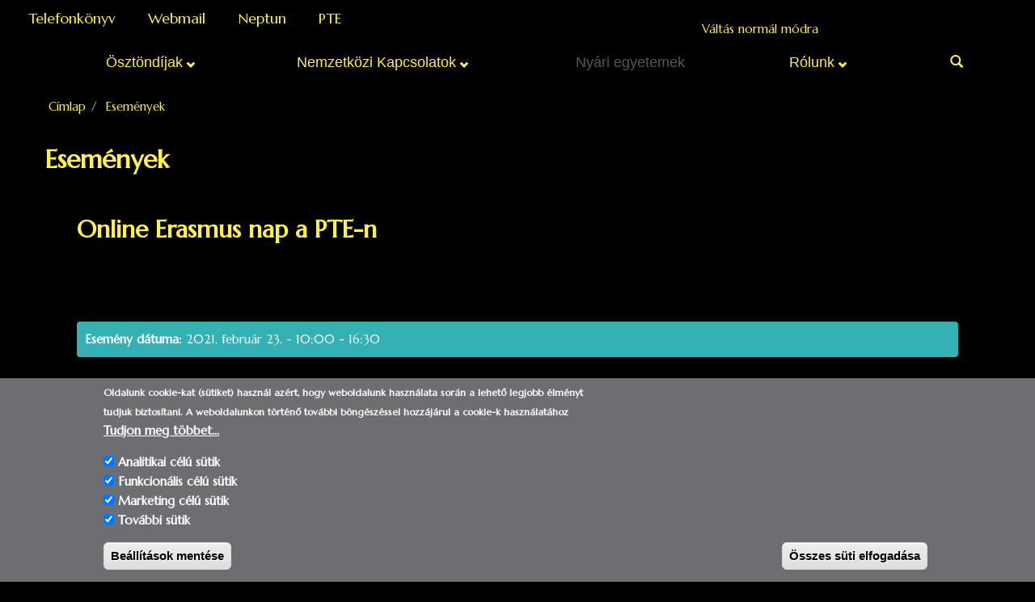

--- FILE ---
content_type: text/html; charset=utf-8
request_url: https://mobilitas.pte.hu/esemenyek/?theme=pte_akadaly_mobilitas
body_size: 11813
content:
<!DOCTYPE html>
<html lang="hu" dir="ltr"
  xmlns:content="http://purl.org/rss/1.0/modules/content/"
  xmlns:dc="http://purl.org/dc/terms/"
  xmlns:foaf="http://xmlns.com/foaf/0.1/"
  xmlns:og="http://ogp.me/ns#"
  xmlns:rdfs="http://www.w3.org/2000/01/rdf-schema#"
  xmlns:sioc="http://rdfs.org/sioc/ns#"
  xmlns:sioct="http://rdfs.org/sioc/types#"
  xmlns:skos="http://www.w3.org/2004/02/skos/core#"
  xmlns:xsd="http://www.w3.org/2001/XMLSchema#">
<head profile="http://www.w3.org/1999/xhtml/vocab">
  <meta http-equiv="Content-Type" content="text/html; charset=utf-8" />
<meta name="Generator" content="Drupal 7 (http://drupal.org)" />
<meta name="MobileOptimized" content="width" />
<meta name="HandheldFriendly" content="true" />
<meta name="viewport" content="width=device-width, initial-scale=1" />
<link rel="shortcut icon" href="https://mobilitas.pte.hu/misc/favicon.ico" type="image/vnd.microsoft.icon" />
  <title>Események | Pécsi Tudományegyetem</title>
  <style type="text/css" media="all">
@import url("https://mobilitas.pte.hu/modules/system/system.base.css?t4h0we");
@import url("https://mobilitas.pte.hu/modules/system/system.menus.css?t4h0we");
@import url("https://mobilitas.pte.hu/modules/system/system.messages.css?t4h0we");
@import url("https://mobilitas.pte.hu/modules/system/system.theme.css?t4h0we");
</style>
<style type="text/css" media="all">
@import url("https://mobilitas.pte.hu/misc/ui/jquery.ui.core.css?t4h0we");
@import url("https://mobilitas.pte.hu/misc/ui/jquery.ui.theme.css?t4h0we");
@import url("https://mobilitas.pte.hu/misc/ui/jquery.ui.accordion.css?t4h0we");
@import url("https://mobilitas.pte.hu/misc/ui/jquery.ui.button.css?t4h0we");
@import url("https://mobilitas.pte.hu/misc/ui/jquery.ui.slider.css?t4h0we");
@import url("https://mobilitas.pte.hu/misc/ui/jquery.ui.tabs.css?t4h0we");
</style>
<style type="text/css" media="all">
@import url("https://mobilitas.pte.hu/sites/all/modules/calendar/css/calendar_multiday.css?t4h0we");
@import url("https://mobilitas.pte.hu/modules/comment/comment.css?t4h0we");
@import url("https://mobilitas.pte.hu/modules/field/theme/field.css?t4h0we");
@import url("https://mobilitas.pte.hu/sites/all/modules/filebrowser/css/filebrowser_style.css?t4h0we");
@import url("https://mobilitas.pte.hu/modules/node/node.css?t4h0we");
@import url("https://mobilitas.pte.hu/sites/all/modules/picture/picture_wysiwyg.css?t4h0we");
@import url("https://mobilitas.pte.hu/modules/search/search.css?t4h0we");
@import url("https://mobilitas.pte.hu/sites/all/modules/tb_social_feed/css/tb_social_feed.css?t4h0we");
@import url("https://mobilitas.pte.hu/modules/user/user.css?t4h0we");
@import url("https://mobilitas.pte.hu/sites/all/modules/youtube/css/youtube.css?t4h0we");
@import url("https://mobilitas.pte.hu/sites/all/modules/views/css/views.css?t4h0we");
@import url("https://mobilitas.pte.hu/sites/all/modules/ckeditor/css/ckeditor.css?t4h0we");
</style>
<link type="text/css" rel="stylesheet" href="https://fonts.googleapis.com/css?family=Marcellus&amp;subset=latin-ext,latin" media="all" />
<style type="text/css" media="all">
@import url("https://mobilitas.pte.hu/sites/all/modules/colorbox/styles/stockholmsyndrome/colorbox_style.css?t4h0we");
@import url("https://mobilitas.pte.hu/sites/all/modules/ctools/css/ctools.css?t4h0we");
@import url("https://mobilitas.pte.hu/sites/mobilitas.pte.hu/modules/jquerymenu/jquerymenu.css?t4h0we");
@import url("https://mobilitas.pte.hu/sites/all/modules/panels/css/panels.css?t4h0we");
@import url("https://mobilitas.pte.hu/sites/all/modules/video/css/video.css?t4h0we");
@import url("https://mobilitas.pte.hu/sites/all/modules/date/date_api/date.css?t4h0we");
@import url("https://mobilitas.pte.hu/sites/all/modules/eu_cookie_compliance/css/eu_cookie_compliance.css?t4h0we");
@import url("https://mobilitas.pte.hu/sites/all/libraries/fontawesome/css/font-awesome.css?t4h0we");
</style>
<link type="text/css" rel="stylesheet" href="//maxcdn.bootstrapcdn.com/bootstrap/3.2.0/css/bootstrap.min.css" media="all" />
<style type="text/css" media="all">
@import url("https://mobilitas.pte.hu/sites/mobilitas.pte.hu/libraries/superfish/css/superfish.css?t4h0we");
@import url("https://mobilitas.pte.hu/sites/mobilitas.pte.hu/libraries/superfish/css/superfish-smallscreen.css?t4h0we");
@import url("https://mobilitas.pte.hu/sites/mobilitas.pte.hu/libraries/superfish/style/simple/simple.css?t4h0we");
@import url("https://mobilitas.pte.hu/sites/mobilitas.pte.hu/libraries/superfish/style/simple/simple-centre-aligned.css?t4h0we");
@import url("https://mobilitas.pte.hu/sites/mobilitas.pte.hu/files/ctools/css/39576172d0540feea599327fb82ad23a.css?t4h0we");
</style>
<style type="text/css" media="all">
@import url("https://mobilitas.pte.hu/sites/all/themes/pte_akadaly_mobilitas/css/style.css?t4h0we");
@import url("https://mobilitas.pte.hu/sites/all/themes/pte_akadaly_mobilitas/css/local.css?t4h0we");
@import url("https://mobilitas.pte.hu/sites/all/themes/pte_akadaly_mobilitas/css/imagehover.css?t4h0we");
@import url("https://mobilitas.pte.hu/sites/mobilitas.pte.hu/files/google_fonts.css?t4h0we");
</style>

<!--[if (lt IE 9)]>
<link type="text/css" rel="stylesheet" href="https://mobilitas.pte.hu/sites/all/themes/pte_akadaly_mobilitas/css/ie8.css?t4h0we" media="all" />
<![endif]-->
<style type="text/css" media="all">
@import url("https://mobilitas.pte.hu/sites/mobilitas.pte.hu/files/css_injector/css_injector_23.css?t4h0we");
@import url("https://mobilitas.pte.hu/sites/mobilitas.pte.hu/files/css_injector/css_injector_24.css?t4h0we");
@import url("https://mobilitas.pte.hu/sites/mobilitas.pte.hu/files/css_injector/css_injector_27.css?t4h0we");
@import url("https://mobilitas.pte.hu/sites/mobilitas.pte.hu/files/css_injector/css_injector_28.css?t4h0we");
</style>

    
  <!-- HTML5 element support for IE6-8 -->
  <!--[if lt IE 9]>
    <script src="//html5shiv.googlecode.com/svn/trunk/html5.js"></script>
  <![endif]-->
  <script type="text/javascript" src="https://mobilitas.pte.hu/misc/jquery.js?v=1.4.4"></script>
<script type="text/javascript" src="https://mobilitas.pte.hu/misc/jquery-extend-3.4.0.js?v=1.4.4"></script>
<script type="text/javascript" src="https://mobilitas.pte.hu/misc/jquery-html-prefilter-3.5.0-backport.js?v=1.4.4"></script>
<script type="text/javascript" src="https://mobilitas.pte.hu/misc/jquery.once.js?v=1.2"></script>
<script type="text/javascript" src="https://mobilitas.pte.hu/misc/drupal.js?t4h0we"></script>
<script type="text/javascript" src="https://mobilitas.pte.hu/misc/ui/jquery.ui.core.min.js?v=1.8.7"></script>
<script type="text/javascript" src="https://mobilitas.pte.hu/misc/ui/jquery.ui.widget.min.js?v=1.8.7"></script>
<script type="text/javascript" src="https://mobilitas.pte.hu/sites/all/modules/eu_cookie_compliance/js/jquery.cookie-1.4.1.min.js?v=1.4.1"></script>
<script type="text/javascript" src="https://mobilitas.pte.hu/misc/ui/jquery.ui.accordion.min.js?v=1.8.7"></script>
<script type="text/javascript" src="https://mobilitas.pte.hu/misc/ui/jquery.ui.button.min.js?v=1.8.7"></script>
<script type="text/javascript" src="https://mobilitas.pte.hu/misc/ui/jquery.ui.mouse.min.js?v=1.8.7"></script>
<script type="text/javascript" src="https://mobilitas.pte.hu/misc/ui/jquery.ui.slider.min.js?v=1.8.7"></script>
<script type="text/javascript" src="https://mobilitas.pte.hu/misc/ui/jquery.ui.tabs.min.js?v=1.8.7"></script>
<script type="text/javascript">
<!--//--><![CDATA[//><!--
document.createElement( "picture" );
//--><!]]>
</script>
<script type="text/javascript" src="https://mobilitas.pte.hu/sites/all/modules/admin_menu/admin_devel/admin_devel.js?t4h0we"></script>
<script type="text/javascript" src="https://mobilitas.pte.hu/sites/all/modules/entityreference/js/entityreference.js?t4h0we"></script>
<script type="text/javascript" src="https://mobilitas.pte.hu/sites/all/modules/tb_social_feed/js/json2.js?t4h0we"></script>
<script type="text/javascript" src="https://mobilitas.pte.hu/sites/all/modules/tb_social_feed/js/tb_social_feed.js?t4h0we"></script>
<script type="text/javascript" src="https://mobilitas.pte.hu/sites/all/modules/tb_social_feed/js/tb_social_facebook.js?t4h0we"></script>
<script type="text/javascript" src="https://mobilitas.pte.hu/sites/mobilitas.pte.hu/files/languages/hu_tCQT0-gCaaHc5t5CmAJZpp5WjRDc33G_FTaCDLqgMwg.js?t4h0we"></script>
<script type="text/javascript" src="https://mobilitas.pte.hu/sites/all/libraries/colorbox/jquery.colorbox-min.js?t4h0we"></script>
<script type="text/javascript" src="https://mobilitas.pte.hu/sites/all/modules/colorbox/js/colorbox.js?t4h0we"></script>
<script type="text/javascript" src="https://mobilitas.pte.hu/sites/all/modules/colorbox/styles/stockholmsyndrome/colorbox_style.js?t4h0we"></script>
<script type="text/javascript" src="https://mobilitas.pte.hu/sites/all/modules/iframe/iframe.js?t4h0we"></script>
<script type="text/javascript" src="https://mobilitas.pte.hu/sites/mobilitas.pte.hu/modules/jquerymenu/jquerymenu.js?t4h0we"></script>
<script type="text/javascript" src="https://mobilitas.pte.hu/sites/all/modules/video/js/video.js?t4h0we"></script>
<script type="text/javascript" src="https://mobilitas.pte.hu/sites/all/modules/google_analytics/googleanalytics.js?t4h0we"></script>
<script type="text/javascript" src="https://www.googletagmanager.com/gtag/js?id=UA-35705236-38"></script>
<script type="text/javascript">
<!--//--><![CDATA[//><!--
window.dataLayer = window.dataLayer || [];function gtag(){dataLayer.push(arguments)};gtag("js", new Date());gtag("set", "developer_id.dMDhkMT", true);gtag("config", "UA-35705236-38", {"groups":"default","anonymize_ip":true});
//--><!]]>
</script>
<script type="text/javascript">
<!--//--><![CDATA[//><!--
jQuery(document).ready(function($) { 
		$(window).scroll(function() {
			if($(this).scrollTop() != 0) {
				$("#toTop").fadeIn();	
			} else {
				$("#toTop").fadeOut();
			}
		});
		
		$("#toTop").click(function() {
			$("body,html").animate({scrollTop:0},800);
		});	
		
		});
//--><!]]>
</script>
<script type="text/javascript" src="https://mobilitas.pte.hu/sites/mobilitas.pte.hu/libraries/superfish/sfautomaticwidth.js?t4h0we"></script>
<script type="text/javascript" src="https://mobilitas.pte.hu/sites/mobilitas.pte.hu/libraries/superfish/jquery.hoverIntent.minified.js?t4h0we"></script>
<script type="text/javascript" src="https://mobilitas.pte.hu/sites/mobilitas.pte.hu/libraries/superfish/supposition.js?t4h0we"></script>
<script type="text/javascript" src="https://mobilitas.pte.hu/sites/mobilitas.pte.hu/libraries/superfish/sfsmallscreen.js?t4h0we"></script>
<script type="text/javascript" src="https://mobilitas.pte.hu/sites/mobilitas.pte.hu/libraries/superfish/sftouchscreen.js?t4h0we"></script>
<script type="text/javascript" src="https://mobilitas.pte.hu/sites/mobilitas.pte.hu/libraries/superfish/superfish.js?t4h0we"></script>
<script type="text/javascript" src="https://mobilitas.pte.hu/sites/mobilitas.pte.hu/libraries/superfish/supersubs.js?t4h0we"></script>
<script type="text/javascript" src="https://mobilitas.pte.hu/sites/all/modules/superfish/superfish.js?t4h0we"></script>
<script type="text/javascript" src="?t4h0we"></script>
<script type="text/javascript" src="https://www.amcharts.com/lib/3/ammap.js"></script>
<script type="text/javascript" src="https://www.amcharts.com/lib/3/maps/js/worldLow.js"></script>
<script type="text/javascript" src="https://mobilitas.pte.hu/sites/mobilitas.pte.hu/files/javascript_libraries/jquery-1.4.4.min_.js_.txt?t4h0we"></script>
<script type="text/javascript">
<!--//--><![CDATA[//><!--
jQuery.extend(Drupal.settings, {"basePath":"\/","pathPrefix":"","setHasJsCookie":0,"ajaxPageState":{"theme":"pte_akadaly_mobilitas","theme_token":"Zf5sTSFGgBeS3cdqNDhMkwq9pcfSoJjnis30BMV68TE","js":{"sites\/all\/modules\/picture\/picturefill2\/picturefill.min.js":1,"sites\/all\/modules\/picture\/picture.min.js":1,"0":1,"sites\/all\/modules\/eu_cookie_compliance\/js\/eu_cookie_compliance.min.js":1,"misc\/jquery.js":1,"misc\/jquery-extend-3.4.0.js":1,"misc\/jquery-html-prefilter-3.5.0-backport.js":1,"misc\/jquery.once.js":1,"misc\/drupal.js":1,"misc\/ui\/jquery.ui.core.min.js":1,"misc\/ui\/jquery.ui.widget.min.js":1,"sites\/all\/modules\/eu_cookie_compliance\/js\/jquery.cookie-1.4.1.min.js":1,"misc\/ui\/jquery.ui.accordion.min.js":1,"misc\/ui\/jquery.ui.button.min.js":1,"misc\/ui\/jquery.ui.mouse.min.js":1,"misc\/ui\/jquery.ui.slider.min.js":1,"misc\/ui\/jquery.ui.tabs.min.js":1,"1":1,"sites\/all\/modules\/admin_menu\/admin_devel\/admin_devel.js":1,"sites\/all\/modules\/entityreference\/js\/entityreference.js":1,"sites\/all\/modules\/tb_social_feed\/js\/json2.js":1,"sites\/all\/modules\/tb_social_feed\/js\/tb_social_feed.js":1,"sites\/all\/modules\/tb_social_feed\/js\/tb_social_facebook.js":1,"public:\/\/languages\/hu_tCQT0-gCaaHc5t5CmAJZpp5WjRDc33G_FTaCDLqgMwg.js":1,"sites\/all\/libraries\/colorbox\/jquery.colorbox-min.js":1,"sites\/all\/modules\/colorbox\/js\/colorbox.js":1,"sites\/all\/modules\/colorbox\/styles\/stockholmsyndrome\/colorbox_style.js":1,"sites\/all\/modules\/iframe\/iframe.js":1,"sites\/mobilitas.pte.hu\/modules\/jquerymenu\/jquerymenu.js":1,"sites\/all\/modules\/video\/js\/video.js":1,"sites\/all\/modules\/google_analytics\/googleanalytics.js":1,"https:\/\/www.googletagmanager.com\/gtag\/js?id=UA-35705236-38":1,"2":1,"3":1,"sites\/mobilitas.pte.hu\/libraries\/superfish\/sfautomaticwidth.js":1,"sites\/mobilitas.pte.hu\/libraries\/superfish\/jquery.hoverIntent.minified.js":1,"sites\/mobilitas.pte.hu\/libraries\/superfish\/supposition.js":1,"sites\/mobilitas.pte.hu\/libraries\/superfish\/sfsmallscreen.js":1,"sites\/mobilitas.pte.hu\/libraries\/superfish\/sftouchscreen.js":1,"sites\/mobilitas.pte.hu\/libraries\/superfish\/superfish.js":1,"sites\/mobilitas.pte.hu\/libraries\/superfish\/supersubs.js":1,"sites\/all\/modules\/superfish\/superfish.js":1,"sites\/all\/themes\/pte_akadaly_mobilitas\/https:\/\/cdn.lightwidget.com\/widgets\/lightwidget.js":1,"https:\/\/www.amcharts.com\/lib\/3\/ammap.js":1,"https:\/\/www.amcharts.com\/lib\/3\/maps\/js\/worldLow.js":1,"public:\/\/javascript_libraries\/jquery-1.4.4.min_.js_.txt":1},"css":{"modules\/system\/system.base.css":1,"modules\/system\/system.menus.css":1,"modules\/system\/system.messages.css":1,"modules\/system\/system.theme.css":1,"misc\/ui\/jquery.ui.core.css":1,"misc\/ui\/jquery.ui.theme.css":1,"misc\/ui\/jquery.ui.accordion.css":1,"misc\/ui\/jquery.ui.button.css":1,"misc\/ui\/jquery.ui.slider.css":1,"misc\/ui\/jquery.ui.tabs.css":1,"sites\/all\/modules\/calendar\/css\/calendar_multiday.css":1,"modules\/comment\/comment.css":1,"modules\/field\/theme\/field.css":1,"sites\/all\/modules\/filebrowser\/css\/filebrowser_style.css":1,"modules\/node\/node.css":1,"sites\/all\/modules\/picture\/picture_wysiwyg.css":1,"modules\/search\/search.css":1,"sites\/all\/modules\/tb_social_feed\/css\/tb_social_feed.css":1,"modules\/user\/user.css":1,"sites\/all\/modules\/youtube\/css\/youtube.css":1,"sites\/all\/modules\/views\/css\/views.css":1,"sites\/all\/modules\/ckeditor\/css\/ckeditor.css":1,"https:\/\/fonts.googleapis.com\/css?family=Marcellus\u0026subset=latin-ext,latin":1,"sites\/all\/modules\/colorbox\/styles\/stockholmsyndrome\/colorbox_style.css":1,"sites\/all\/modules\/ctools\/css\/ctools.css":1,"sites\/mobilitas.pte.hu\/modules\/jquerymenu\/jquerymenu.css":1,"sites\/all\/modules\/panels\/css\/panels.css":1,"sites\/all\/modules\/video\/css\/video.css":1,"sites\/all\/modules\/date\/date_api\/date.css":1,"sites\/all\/modules\/eu_cookie_compliance\/css\/eu_cookie_compliance.css":1,"sites\/all\/libraries\/fontawesome\/css\/font-awesome.css":1,"\/\/maxcdn.bootstrapcdn.com\/bootstrap\/3.2.0\/css\/bootstrap.min.css":1,"sites\/mobilitas.pte.hu\/libraries\/superfish\/css\/superfish.css":1,"sites\/mobilitas.pte.hu\/libraries\/superfish\/css\/superfish-smallscreen.css":1,"sites\/mobilitas.pte.hu\/libraries\/superfish\/style\/simple\/simple.css":1,"sites\/mobilitas.pte.hu\/libraries\/superfish\/style\/simple\/simple-centre-aligned.css":1,"public:\/\/ctools\/css\/39576172d0540feea599327fb82ad23a.css":1,"sites\/all\/themes\/pte_akadaly_mobilitas\/css\/style.css":1,"sites\/all\/themes\/pte_akadaly_mobilitas\/css\/local.css":1,"sites\/all\/themes\/pte_akadaly_mobilitas\/css\/imagehover.css":1,"public:\/\/google_fonts.css":1,"sites\/all\/themes\/pte_akadaly_mobilitas\/css\/ie8.css":1,"public:\/\/css_injector\/css_injector_23.css":1,"public:\/\/css_injector\/css_injector_24.css":1,"public:\/\/css_injector\/css_injector_27.css":1,"public:\/\/css_injector\/css_injector_28.css":1}},"colorbox":{"transition":"elastic","speed":"350","opacity":"0.85","slideshow":true,"slideshowAuto":true,"slideshowSpeed":"3000","slideshowStart":"Kezd\u00e9s","slideshowStop":"Befejez\u00e9s","current":"{current} of {total}","previous":"\u00ab ","next":" \u00bb","close":"Bez\u00e1r","overlayClose":false,"returnFocus":true,"maxWidth":"98%","maxHeight":"98%","initialWidth":"300","initialHeight":"250","fixed":true,"scrolling":true,"mobiledetect":true,"mobiledevicewidth":"480px","file_public_path":"\/sites\/mobilitas.pte.hu\/files","specificPagesDefaultValue":"admin*\nimagebrowser*\nimg_assist*\nimce*\nnode\/add\/*\nnode\/*\/edit\nprint\/*\nprintpdf\/*\nsystem\/ajax\nsystem\/ajax\/*"},"jquerymenu":{"hover":1,"animate":1,"edit_link":1},"simple_instagram_feed":{"instagram_username":"erasmuspte","instagram_display_profile":1,"instagram_display_biography":0,"instagram_items":"6","instagram_items_per_row_type":1,"instagram_items_per_row_default":6,"instagram_items_per_row_l_720":2,"instagram_items_per_row_l_960":6,"instagram_items_per_row_h_960":2,"instagram_styling":"true","instagram_captions":0,"instagram_image_size":"640","instagram_lazy_load":1},"tb_social_feed":{"path":"https:\/\/mobilitas.pte.hu\/sites\/all\/modules\/tb_social_feed"},"eu_cookie_compliance":{"cookie_policy_version":"1.0.0","popup_enabled":1,"popup_agreed_enabled":0,"popup_hide_agreed":1,"popup_clicking_confirmation":false,"popup_scrolling_confirmation":false,"popup_html_info":"\u003Cdiv class=\u0022eu-cookie-compliance-banner eu-cookie-compliance-banner-info eu-cookie-compliance-banner--categories\u0022\u003E\n  \u003Cdiv class=\u0022popup-content info\u0022\u003E\n        \u003Cdiv id=\u0022popup-text\u0022\u003E\n      \u003Cp\u003E\t\u003Cspan\u003E\u003Cstrong\u003EOldalunk cookie-kat (s\u00fctiket) haszn\u00e1l az\u00e9rt, hogy weboldalunk haszn\u00e1lata sor\u00e1n a lehet\u0151 legjobb \u00e9lm\u00e9nyt tudjuk biztos\u00edtani.\u003C\/strong\u003E\u003C\/span\u003E\u003C\/p\u003E\n\u003Cp\u003E\tA weboldalunkon t\u00f6rt\u00e9n\u0151 tov\u00e1bbi b\u00f6ng\u00e9sz\u00e9ssel hozz\u00e1j\u00e1rul a cookie-k haszn\u00e1lat\u00e1hoz\u003C\/p\u003E\n\u003Cp\u003E\t\u00a0\u003C\/p\u003E\n              \u003Cbutton type=\u0022button\u0022 class=\u0022find-more-button eu-cookie-compliance-more-button\u0022\u003ETudjon meg t\u00f6bbet\u2026\u003C\/button\u003E\n          \u003C\/div\u003E\n          \u003Cdiv id=\u0022eu-cookie-compliance-categories\u0022 class=\u0022eu-cookie-compliance-categories\u0022\u003E\n                  \u003Cdiv class=\u0022eu-cookie-compliance-category\u0022\u003E\n            \u003Cdiv\u003E\n              \u003Cinput type=\u0022checkbox\u0022 name=\u0022cookie-categories\u0022 id=\u0022cookie-category-analitics\u0022\n                     value=\u0022analitics\u0022\n                     checked                      \u003E\n              \u003Clabel for=\u0022cookie-category-analitics\u0022\u003EAnalitikai c\u00e9l\u00fa s\u00fctik\u003C\/label\u003E\n            \u003C\/div\u003E\n                      \u003Cdiv class=\u0022eu-cookie-compliance-category-description\u0022\u003E\u003C\/div\u003E\n                  \u003C\/div\u003E\n                  \u003Cdiv class=\u0022eu-cookie-compliance-category\u0022\u003E\n            \u003Cdiv\u003E\n              \u003Cinput type=\u0022checkbox\u0022 name=\u0022cookie-categories\u0022 id=\u0022cookie-category-funkcionalis\u0022\n                     value=\u0022funkcionalis\u0022\n                     checked                      \u003E\n              \u003Clabel for=\u0022cookie-category-funkcionalis\u0022\u003EFunkcion\u00e1lis c\u00e9l\u00fa s\u00fctik\u003C\/label\u003E\n            \u003C\/div\u003E\n                      \u003Cdiv class=\u0022eu-cookie-compliance-category-description\u0022\u003E\u003C\/div\u003E\n                  \u003C\/div\u003E\n                  \u003Cdiv class=\u0022eu-cookie-compliance-category\u0022\u003E\n            \u003Cdiv\u003E\n              \u003Cinput type=\u0022checkbox\u0022 name=\u0022cookie-categories\u0022 id=\u0022cookie-category-marketing\u0022\n                     value=\u0022marketing\u0022\n                     checked                      \u003E\n              \u003Clabel for=\u0022cookie-category-marketing\u0022\u003EMarketing c\u00e9l\u00fa s\u00fctik\u003C\/label\u003E\n            \u003C\/div\u003E\n                      \u003Cdiv class=\u0022eu-cookie-compliance-category-description\u0022\u003E\u003C\/div\u003E\n                  \u003C\/div\u003E\n                  \u003Cdiv class=\u0022eu-cookie-compliance-category\u0022\u003E\n            \u003Cdiv\u003E\n              \u003Cinput type=\u0022checkbox\u0022 name=\u0022cookie-categories\u0022 id=\u0022cookie-category-other\u0022\n                     value=\u0022other\u0022\n                     checked                      \u003E\n              \u003Clabel for=\u0022cookie-category-other\u0022\u003ETov\u00e1bbi s\u00fctik\u003C\/label\u003E\n            \u003C\/div\u003E\n                      \u003Cdiv class=\u0022eu-cookie-compliance-category-description\u0022\u003E\u003C\/div\u003E\n                  \u003C\/div\u003E\n                          \u003Cdiv class=\u0022eu-cookie-compliance-categories-buttons\u0022\u003E\n            \u003Cbutton type=\u0022button\u0022\n                    class=\u0022eu-cookie-compliance-save-preferences-button\u0022\u003EBe\u00e1ll\u00edt\u00e1sok ment\u00e9se\u003C\/button\u003E\n          \u003C\/div\u003E\n              \u003C\/div\u003E\n    \n    \u003Cdiv id=\u0022popup-buttons\u0022 class=\u0022eu-cookie-compliance-has-categories\u0022\u003E\n            \u003Cbutton type=\u0022button\u0022 class=\u0022agree-button eu-cookie-compliance-default-button\u0022\u003E\u00d6sszes s\u00fcti elfogad\u00e1sa\u003C\/button\u003E\n              \u003Cbutton type=\u0022button\u0022 class=\u0022eu-cookie-withdraw-button eu-cookie-compliance-hidden\u0022 \u003EWithdraw consent\u003C\/button\u003E\n          \u003C\/div\u003E\n  \u003C\/div\u003E\n\u003C\/div\u003E","use_mobile_message":false,"mobile_popup_html_info":"\u003Cdiv class=\u0022eu-cookie-compliance-banner eu-cookie-compliance-banner-info eu-cookie-compliance-banner--categories\u0022\u003E\n  \u003Cdiv class=\u0022popup-content info\u0022\u003E\n        \u003Cdiv id=\u0022popup-text\u0022\u003E\n      \u003Ch2\u003EWe use cookies on this site to enhance your user experience\u003C\/h2\u003E\n\u003Cp\u003EBy tapping the Accept button, you agree to us doing so.\u003C\/p\u003E\n              \u003Cbutton type=\u0022button\u0022 class=\u0022find-more-button eu-cookie-compliance-more-button\u0022\u003ETudjon meg t\u00f6bbet\u2026\u003C\/button\u003E\n          \u003C\/div\u003E\n          \u003Cdiv id=\u0022eu-cookie-compliance-categories\u0022 class=\u0022eu-cookie-compliance-categories\u0022\u003E\n                  \u003Cdiv class=\u0022eu-cookie-compliance-category\u0022\u003E\n            \u003Cdiv\u003E\n              \u003Cinput type=\u0022checkbox\u0022 name=\u0022cookie-categories\u0022 id=\u0022cookie-category-analitics\u0022\n                     value=\u0022analitics\u0022\n                     checked                      \u003E\n              \u003Clabel for=\u0022cookie-category-analitics\u0022\u003EAnalitikai c\u00e9l\u00fa s\u00fctik\u003C\/label\u003E\n            \u003C\/div\u003E\n                      \u003Cdiv class=\u0022eu-cookie-compliance-category-description\u0022\u003E\u003C\/div\u003E\n                  \u003C\/div\u003E\n                  \u003Cdiv class=\u0022eu-cookie-compliance-category\u0022\u003E\n            \u003Cdiv\u003E\n              \u003Cinput type=\u0022checkbox\u0022 name=\u0022cookie-categories\u0022 id=\u0022cookie-category-funkcionalis\u0022\n                     value=\u0022funkcionalis\u0022\n                     checked                      \u003E\n              \u003Clabel for=\u0022cookie-category-funkcionalis\u0022\u003EFunkcion\u00e1lis c\u00e9l\u00fa s\u00fctik\u003C\/label\u003E\n            \u003C\/div\u003E\n                      \u003Cdiv class=\u0022eu-cookie-compliance-category-description\u0022\u003E\u003C\/div\u003E\n                  \u003C\/div\u003E\n                  \u003Cdiv class=\u0022eu-cookie-compliance-category\u0022\u003E\n            \u003Cdiv\u003E\n              \u003Cinput type=\u0022checkbox\u0022 name=\u0022cookie-categories\u0022 id=\u0022cookie-category-marketing\u0022\n                     value=\u0022marketing\u0022\n                     checked                      \u003E\n              \u003Clabel for=\u0022cookie-category-marketing\u0022\u003EMarketing c\u00e9l\u00fa s\u00fctik\u003C\/label\u003E\n            \u003C\/div\u003E\n                      \u003Cdiv class=\u0022eu-cookie-compliance-category-description\u0022\u003E\u003C\/div\u003E\n                  \u003C\/div\u003E\n                  \u003Cdiv class=\u0022eu-cookie-compliance-category\u0022\u003E\n            \u003Cdiv\u003E\n              \u003Cinput type=\u0022checkbox\u0022 name=\u0022cookie-categories\u0022 id=\u0022cookie-category-other\u0022\n                     value=\u0022other\u0022\n                     checked                      \u003E\n              \u003Clabel for=\u0022cookie-category-other\u0022\u003ETov\u00e1bbi s\u00fctik\u003C\/label\u003E\n            \u003C\/div\u003E\n                      \u003Cdiv class=\u0022eu-cookie-compliance-category-description\u0022\u003E\u003C\/div\u003E\n                  \u003C\/div\u003E\n                          \u003Cdiv class=\u0022eu-cookie-compliance-categories-buttons\u0022\u003E\n            \u003Cbutton type=\u0022button\u0022\n                    class=\u0022eu-cookie-compliance-save-preferences-button\u0022\u003EBe\u00e1ll\u00edt\u00e1sok ment\u00e9se\u003C\/button\u003E\n          \u003C\/div\u003E\n              \u003C\/div\u003E\n    \n    \u003Cdiv id=\u0022popup-buttons\u0022 class=\u0022eu-cookie-compliance-has-categories\u0022\u003E\n            \u003Cbutton type=\u0022button\u0022 class=\u0022agree-button eu-cookie-compliance-default-button\u0022\u003E\u00d6sszes s\u00fcti elfogad\u00e1sa\u003C\/button\u003E\n              \u003Cbutton type=\u0022button\u0022 class=\u0022eu-cookie-withdraw-button eu-cookie-compliance-hidden\u0022 \u003EWithdraw consent\u003C\/button\u003E\n          \u003C\/div\u003E\n  \u003C\/div\u003E\n\u003C\/div\u003E\n","mobile_breakpoint":"768","popup_html_agreed":"\u003Cdiv\u003E\n  \u003Cdiv class=\u0022popup-content agreed\u0022\u003E\n    \u003Cdiv id=\u0022popup-text\u0022\u003E\n      \u003Ch2\u003E\tK\u00f6sz\u00f6nj\u00fck, hogy elfogadta a s\u00fctik haszn\u00e1lat\u00e1t.\u003C\/h2\u003E\n\u003Cp\u003E\t\u00a0\u003C\/p\u003E\n    \u003C\/div\u003E\n    \u003Cdiv id=\u0022popup-buttons\u0022\u003E\n      \u003Cbutton type=\u0022button\u0022 class=\u0022hide-popup-button eu-cookie-compliance-hide-button\u0022\u003EElrejt\u003C\/button\u003E\n              \u003Cbutton type=\u0022button\u0022 class=\u0022find-more-button eu-cookie-compliance-more-button-thank-you\u0022 \u003ETov\u00e1bbi inform\u00e1ci\u00f3k\u003C\/button\u003E\n          \u003C\/div\u003E\n  \u003C\/div\u003E\n\u003C\/div\u003E","popup_use_bare_css":false,"popup_height":"auto","popup_width":"100%","popup_delay":1000,"popup_link":"https:\/\/pte.hu\/hu\/cookie-tajekoztato","popup_link_new_window":1,"popup_position":null,"fixed_top_position":false,"popup_language":"hu","store_consent":false,"better_support_for_screen_readers":0,"reload_page":0,"domain":"","domain_all_sites":0,"popup_eu_only_js":0,"cookie_lifetime":"100","cookie_session":false,"disagree_do_not_show_popup":0,"method":"categories","allowed_cookies":"marketing:YSC\r\nmarketing:VISITOR_INFO1_LIVE\r\nmarketing:VISITOR_PRIVACY_METADATA\r\nmarketing:yt.innertube::requests\r\nmarketing:yt.innertube::nextId\r\nanalitics:_ga_*\r\nanalitics:_ga\r\nanalitics:_gid\r\nanalitics:_gat_gtag_UA_*\r\nfunkcionalis:yt-remote-device-id\r\nfunkcionalis:ytidb::LAST_RESULT_ENTRY_KEY\r\nfunkcionalis:yt-remote-connected-devices\r\nfunkcionalis:yt-remote-session-app\r\nfunkcionalis:yt-remote-cast-installed\r\nfunkcionalis:yt-remote-session-name\r\nfunkcionalis:yt-remote-fast-check-period\r\nother:-3e430f9d-36dd0f8a\r\nother:iU5q-!O9@$","withdraw_markup":"\u003Cbutton type=\u0022button\u0022 class=\u0022eu-cookie-withdraw-tab\u0022\u003EPrivacy settings\u003C\/button\u003E\n\u003Cdiv class=\u0022eu-cookie-withdraw-banner\u0022\u003E\n  \u003Cdiv class=\u0022popup-content info\u0022\u003E\n    \u003Cdiv id=\u0022popup-text\u0022\u003E\n      \u003Cp\u003E\u0026lt;h2\u0026gt;We use cookies on this site to enhance your user experience\u0026lt;\/h2\u0026gt;\u0026lt;p\u0026gt;You have given your consent for us to set cookies.\u0026lt;\/p\u0026gt;\u003C\/p\u003E\n    \u003C\/div\u003E\n    \u003Cdiv id=\u0022popup-buttons\u0022\u003E\n      \u003Cbutton type=\u0022button\u0022 class=\u0022eu-cookie-withdraw-button\u0022\u003EWithdraw consent\u003C\/button\u003E\n    \u003C\/div\u003E\n  \u003C\/div\u003E\n\u003C\/div\u003E\n","withdraw_enabled":false,"withdraw_button_on_info_popup":0,"cookie_categories":["analitics","funkcionalis","marketing","other"],"cookie_categories_details":{"analitics":{"weight":0,"machine_name":"analitics","label":"Analitikai c\u00e9l\u00fa s\u00fctik","description":"","checkbox_default_state":"checked"},"funkcionalis":{"weight":0,"machine_name":"funkcionalis","label":"Funkcion\u00e1lis c\u00e9l\u00fa s\u00fctik","description":"","checkbox_default_state":"checked"},"marketing":{"weight":0,"machine_name":"marketing","label":"Marketing c\u00e9l\u00fa s\u00fctik","description":"","checkbox_default_state":"checked"},"other":{"weight":0,"machine_name":"other","label":"Tov\u00e1bbi s\u00fctik","description":"","checkbox_default_state":"checked"}},"enable_save_preferences_button":1,"cookie_name":"","cookie_value_disagreed":"0","cookie_value_agreed_show_thank_you":"1","cookie_value_agreed":"2","containing_element":"body","automatic_cookies_removal":1,"close_button_action":"close_banner"},"googleanalytics":{"account":["UA-35705236-38"],"trackOutbound":1,"trackMailto":1,"trackDownload":1,"trackDownloadExtensions":"7z|aac|arc|arj|asf|asx|avi|bin|csv|doc(x|m)?|dot(x|m)?|exe|flv|gif|gz|gzip|hqx|jar|jpe?g|js|mp(2|3|4|e?g)|mov(ie)?|msi|msp|pdf|phps|png|ppt(x|m)?|pot(x|m)?|pps(x|m)?|ppam|sld(x|m)?|thmx|qtm?|ra(m|r)?|sea|sit|tar|tgz|torrent|txt|wav|wma|wmv|wpd|xls(x|m|b)?|xlt(x|m)|xlam|xml|z|zip","trackColorbox":1},"superfish":[{"id":"2","sf":{"animation":{"opacity":"show"},"speed":"fast","autoArrows":false,"dropShadows":false},"plugins":{"touchscreen":{"mode":"window_width","breakpointUnit":"px"},"smallscreen":{"mode":"window_width","breakpointUnit":"px","expandText":"Kiterjeszt","collapseText":"\u00d6sszecsuk","title":"Gyorsmenu"},"supposition":true}},{"id":"1","sf":{"animation":{"opacity":"show","height":"show"},"speed":"fast","autoArrows":false,"dropShadows":false},"plugins":{"automaticwidth":true,"touchscreen":{"behaviour":"1","mode":"useragent_predefined"},"smallscreen":{"mode":"window_width","breakpointUnit":"px","accordionButton":"0","expandText":"Kiterjeszt","collapseText":"\u00d6sszecsuk","title":"Menu"},"supposition":true,"supersubs":{"minWidth":"16"}}}],"urlIsAjaxTrusted":{"\/esemenyek\/?theme=pte_akadaly_mobilitas":true}});
//--><!]]>
</script>
</head>
<body class="html not-front not-logged-in no-sidebars page-esemenyek i18n-hu" >
  <div id="skip-link">
    <a href="#main-content" class="element-invisible element-focusable">Ugrás a tartalomra</a>
  </div>
    ﻿<div id="toTop"><span class="glyphicon glyphicon-chevron-up"></span></div>


<!-- #header-top -->
<div id="header-top" class="clearfix">
    <div class="col-md-12">

        <!-- #header-top-inside -->
        <div id="header-top-inside" class="clearfix">
            <div class="row">
            
                        <div class="col-md-8">
                <!-- #header-top-left -->
                <div id="header-top-left" class="clearfix">
                      <div class="region region-header-top-left">
    <div id="block-superfish-2" class="block block-superfish clearfix">

    
  <div class="content">
    <ul  id="superfish-2" class="menu sf-menu sf-menu-gyorsmenu sf-horizontal sf-style-simple sf-total-items-4 sf-parent-items-0 sf-single-items-4"><li id="menu-2143-2" class="first odd sf-item-1 sf-depth-1 sf-no-children"><a href="https://tk.pte.hu/" target="_blank" class="sf-depth-1">Telefonkönyv</a></li><li id="menu-2144-2" class="middle even sf-item-2 sf-depth-1 sf-no-children"><a href="https://mail.pte.hu/owa/auth/logon.aspx?replaceCurrent=1&amp;url=https%3a%2f%2fmail.pte.hu%2fowa%2f" target="_blank" class="sf-depth-1">Webmail</a></li><li id="menu-2145-2" class="middle odd sf-item-3 sf-depth-1 sf-no-children"><a href="http://neptun.pte.hu/" target="_blank" class="sf-depth-1">Neptun</a></li><li id="menu-2146-2" class="last even sf-item-4 sf-depth-1 sf-no-children"><a href="https://pte.hu/" target="_blank" class="sf-depth-1">PTE</a></li></ul>  </div>
</div>
  </div>
                </div>
                <!-- EOF:#header-top-left -->
            </div>
                        
                        <div class="col-md-4">
                <!-- #header-top-right -->
                <div id="header-top-right" class="clearfix">
                      <div class="region region-header-top-right">
    <div id="block-block-51" class="block block-block clearfix">

    
  <div class="content">
    <p><a href="?theme=pte_bootstrap_mobilitas">Váltás normál módra</a></p>
  </div>
</div>
  </div>
                </div>
                <!-- EOF:#header-top-right -->
            </div>
                        
            </div>
        </div>
        <!-- EOF: #header-top-inside -->

    </div>
</div>
<!-- EOF: #header-top -->    

<!-- header -->
<header id="header" role="banner" class="clearfix">
    <div class="container" id="headercont">
		<!-- #header-inside -->
        <div id="header-inside" class="clearfix">
            <div class="row">
                <div class="col-md-5">
										<div id="pte_header">
												<div id="site-name">
							<a href="/" title="Címlap">Pécsi Tudományegyetem</a>
							<hr id="site_name_hr">
							            
							                
							<a href="/" title="Címlap">Nemzetközi Igazgatóság</a>
						</div>
											</div>
                
                 
				</div>
				<div class="col-md-7">
								
                                 
				<div class="pte1367">
				<img src="/sites/all/themes/pte_akadaly_mobilitas/images/local/pte_slogan.png">
				</div>
				</div>
				
				<div class="col-md-12">
				  <div class="col-md-11" id="menu_11">
					<!-- #main-navigation --> 
					<div id="main-navigation" class="clearfix">
						<!-- #main-navigation-inside -->
						<nav role="navigation">
														  <div class="region region-navigation">
    <div id="block-superfish-1" class="block block-superfish clearfix">

    
  <div class="content">
    <ul  id="superfish-1" class="menu sf-menu sf-menu-header-menu sf-horizontal sf-style-simple-centre-aligned"><li id="menu-2173-1" class="sf-depth-1 menuparent"><a class="sf-depth-1 menuparent nolink" tabindex="0">Ösztöndíjak</a><ul><li id="menu-2968-1" class="sf-depth-2 sf-no-children"><a href="https://mobilitas.pte.hu/pannonia_program#" class="sf-depth-2">Pannónia Program</a></li><li id="menu-1633-1" class="sf-depth-2 menuparent"><a target="_blank" class="sf-depth-2 menuparent nolink" tabindex="0">Erasmus+</a><ul><li id="menu-2340-1" class="sf-depth-3 sf-no-children"><a href="/aktualis_palyazatok" class="sf-depth-3">Aktuális pályázatok</a></li><li id="menu-2336-1" class="sf-depth-3 sf-no-children"><a href="/hallgatoknak" class="sf-depth-3">Hallgatóknak</a></li><li id="menu-2337-1" class="sf-depth-3 sf-no-children"><a href="/oktatoknak" class="sf-depth-3">Oktatóknak</a></li><li id="menu-2338-1" class="sf-depth-3 sf-no-children"><a href="/szemelyzeti_munkatarsaknak" class="sf-depth-3">Személyzeti munkatársaknak</a></li><li id="menu-2339-1" class="sf-depth-3 sf-no-children"><a href="/szabalyzatok" class="sf-depth-3">Szabályzatok</a></li><li id="menu-2341-1" class="sf-depth-3 sf-no-children"><a href="/hasznos_linkek_erasmus_palyazatokhoz" class="sf-depth-3">Hasznos linkek</a></li><li id="menu-2342-1" class="sf-depth-3 sf-no-children"><a href="/kapcsolat" class="sf-depth-3">Kapcsolat</a></li><li id="menu-2372-1" class="sf-depth-3 sf-no-children"><a href="/erasmus_kozossegi_mediaban" class="sf-depth-3">Erasmus+ a közösségi médiában</a></li><li id="menu-2965-1" class="sf-depth-3 sf-no-children"><a href="https://mobilitas.pte.hu/hirek/egyesult_kiralysag_az_erasmus_programban" class="sf-depth-3">Egyesült Királyság az Erasmus+ programban</a></li><li id="menu-2966-1" class="sf-depth-3 sf-no-children"><a href="https://mobilitas.pte.hu/hirek/hivatalos_azonosito_adatok_az_erasmus_palyazatokhoz" class="sf-depth-3">Hivatalos azonosító adatok az ERASMUS+ pályázatokhoz</a></li><li id="menu-2967-1" class="sf-depth-3 sf-no-children"><a href="https://mobilitas.pte.hu/hirek/erasmus_gyik" class="sf-depth-3">Erasmus GYIK</a></li></ul></li><li id="menu-2174-1" class="sf-depth-2 menuparent"><a class="sf-depth-2 menuparent nolink" tabindex="0">PTE szerződései által biztosított lehetőségek</a><ul><li id="menu-2176-1" class="sf-depth-3 sf-no-children"><a href="/osztondijak/hallgatoi/tengeren_tuli" class="sf-depth-3">Hallgatói ösztöndíjak</a></li><li id="menu-2179-1" class="sf-depth-3 sf-no-children"><a href="/osztondijak/kutatoi_oktatoi/szerzodes_alapjan" class="sf-depth-3">Kutatói/Oktatói ösztöndíjak</a></li></ul></li><li id="menu-2185-1" class="sf-depth-2 menuparent"><a class="sf-depth-2 menuparent nolink" tabindex="0">Ceepus</a><ul><li id="menu-2186-1" class="sf-depth-3 sf-no-children"><a href="/ceepus/program" class="sf-depth-3">Program</a></li><li id="menu-2187-1" class="sf-depth-3 sf-no-children"><a href="/ceepus/tamogatas" class="sf-depth-3">Támogatás</a></li><li id="menu-2188-1" class="sf-depth-3 sf-no-children"><a href="/ceepus/hallgatoknakoktatoknak" class="sf-depth-3">Hallgatóknak/Oktatóknak</a></li><li id="menu-2202-1" class="sf-depth-3 sf-no-children"><a href="/ceepus/nyertes_halozatok" class="sf-depth-3">Nyertes PTE hálózatok</a></li><li id="menu-2189-1" class="sf-depth-3 sf-no-children"><a href="/ceepus/linkek" class="sf-depth-3">Linkek</a></li></ul></li><li id="menu-2229-1" class="sf-depth-2 sf-no-children"><a href="/osztondijak/hallgatoi/makovecz" class="sf-depth-2">Makovecz Hallgatói Ösztöndíj</a></li><li id="menu-2177-1" class="sf-depth-2 sf-no-children"><a href="/osztondijak/hallgatoi/egyeb" class="sf-depth-2">Egyéb hallgatói ösztöndíjak</a></li><li id="menu-2180-1" class="sf-depth-2 sf-no-children"><a href="/osztondijak/kutatoi_oktatoi/egyeb" class="sf-depth-2">Egyéb kutatói/oktatói ösztöndíjak</a></li><li id="menu-2178-1" class="sf-depth-2 sf-no-children"><a href="/osztondijak/kulfoldi_osztondijportalok" class="sf-depth-2">Külföldi Ösztöndíjportálok </a></li></ul></li><li id="menu-2190-1" class="sf-depth-1 menuparent"><a href="/nemzetkozi_kapcsolatok" class="sf-depth-1 menuparent">Nemzetközi Kapcsolatok</a><ul><li id="menu-2193-1" class="sf-depth-2 sf-no-children"><a href="/nemzetkozi_kapcsolatok/egyetemkozi_kapcsolatok" class="sf-depth-2">Egyetemközi kapcsolatok</a></li><li id="menu-2191-1" class="sf-depth-2 sf-no-children"><a href="/nemzetkozi_kapcsolatok/nemzetkozi_szervezetek" class="sf-depth-2">Nemzetközi szervezetek</a></li><li id="menu-2981-1" class="sf-depth-2 sf-no-children"><a href="/pte_utazo_nagykovete" class="sf-depth-2">PTE Utazó Nagykövete</a></li></ul></li><li id="menu-2912-1" class="sf-depth-1 sf-no-children"><a href="https://mobilitas.pte.hu/nyari_egyetemek" class="sf-depth-1">Nyári egyetemek</a></li><li id="menu-2171-1" class="sf-depth-1 menuparent"><a class="sf-depth-1 menuparent nolink" tabindex="0">Rólunk</a><ul><li id="menu-2203-1" class="sf-depth-2 sf-no-children"><a href="/fobb_tevekenysegeink" class="sf-depth-2">Főbb tevékenységeink</a></li><li id="menu-2172-1" class="sf-depth-2 sf-no-children"><a href="/rolunk/munkatarsak" class="sf-depth-2">Munkatársak</a></li><li id="menu-2182-1" class="sf-depth-2 sf-no-children"><a href="/osztondijak/kutatoi_oktatoi/kikuldetesi_szabalyzat" class="sf-depth-2">Kiküldetési szabályzat</a></li><li id="menu-2192-1" class="sf-depth-2 sf-no-children"><a href="/hasznos_linkek" class="sf-depth-2">Hasznos linkek</a></li></ul></li></ul>  </div>
</div>
  </div>
													</nav>
					</div>
				  </div>
				  <div class="col-md-1">
				    <div id="main-navigation" class="clearfix">
							<!-- #main-navigation-inside -->
							<nav role="navigation">
																  <div class="region region-navigation-right">
    <div id="block-search-form" class="block block-search clearfix">

    
  <div class="content">
    <form action="/esemenyek/?theme=pte_akadaly_mobilitas" method="post" id="search-block-form" accept-charset="UTF-8"><div><div class="container-inline">
      <h2 class="element-invisible">Keresés űrlap</h2>
    <div class="form-item form-type-textfield form-item-search-block-form">
 <input onblur="if (this.value == &#039;&#039;) {this.value = &#039;Search this website...&#039;;}" onfocus="if (this.value == &#039;Search this website...&#039;) {this.value = &#039;&#039;;}" type="text" id="edit-search-block-form--2" name="search_block_form" value="Search this website..." size="15" maxlength="128" class="form-text" />
</div>
<div class="form-actions form-wrapper" id="edit-actions"><input value="" type="submit" id="edit-submit" name="op" class="form-submit" /></div><input type="hidden" name="form_build_id" value="form-FH3DkeGUeMMiQpVPgkU-toCndvpaVMGZzEf7qiMr46k" />
<input type="hidden" name="form_id" value="search_block_form" />
</div>
</div></form>  </div>
</div>
  </div>
															</nav>
						</div>
				  </div>
						<!-- EOF: #main-navigation-inside -->
				</div>					
					<!-- EOF: #main-navigation -->
			</div>
			        </div>
    </div>
        <!-- EOF: #header-inside -->		
</header>
<!-- EOF: #header --> 


<!-- #page -->
<div id="page" class="clearfix">
    
    
    <!-- #main-content -->
	<div id="main-content">    
        <div class="container">
        
            <!-- #messages-console -->
                        <!-- EOF: #messages-console -->
            
            <div class="row">
				 
				<!-- #breadcrumb -->
				<div id="breadcrumb" class="clearfix">
					<!-- #breadcrumb-inside -->
					<div id="breadcrumb-inside" class="clearfix">
					<ol class="breadcrumb"><li><a href="/">Címlap</a></li><li>Események</li></ol>					</div>
					<!-- EOF: #breadcrumb-inside -->
				</div>
				<!-- EOF: #breadcrumb -->
				                

                <section class="col-md-12">

                    <!-- #main -->
                    <div id="main" class="clearfix">
                    
                        

                        
                        <!-- EOF:#content-wrapper -->
                        <div id="content-wrapper">

                                                                                    <h1 class="page-title">Események</h1>
                                                        
                                                  
                            <!-- #tabs -->
                                                            <div class="tabs">
                                                                </div>
                                                        <!-- EOF: #tabs -->

                            <!-- #action links -->
                                                        <!-- EOF: #action links -->

                              <div class="region region-content">
    <div id="block-system-main" class="block block-system clearfix">

    
  <div class="content">
    <div class="view view-news view-id-news view-display-id-page_2 view-dom-id-505ea7c56a4ec6c47a2001a24cf795d3">
        
  
  
      <div class="view-content">
        <div class="views-row views-row-1 views-row-odd views-row-first">
    <article id="node-931" class="node node-events node-teaser clearfix" about="/esemenyek/online_erasmus_nap_pte_n" typeof="sioc:Item foaf:Document">

    <header>
              <h2><a href="/esemenyek/online_erasmus_nap_pte_n">Online Erasmus nap a PTE-n</a></h2>
        <span property="dc:title" content="Online Erasmus nap a PTE-n" class="rdf-meta element-hidden"></span><span property="sioc:num_replies" content="0" datatype="xsd:integer" class="rdf-meta element-hidden"></span>
      </header>
  
  <div class="content">
    
<div class="field field-name-field-image field-type-image field-label-hidden">


          
<table>
<tbody>
 <tr class="grid-field-row odd"><td class="grid-field-col"><img typeof="foaf:Image" src="https://mobilitas.pte.hu/sites/mobilitas.pte.hu/files/styles/medium/public/field/image/erasmus2.jpg?itok=qqRZ2dMX" width="220" height="81" alt="" /></td> </tr>
</tbody>
</table>

</div>
<div class="field field-name-field-date field-type-datetime field-label-inline clearfix"><div class="field-label">Esemény dátuma:&nbsp;</div><div class="field-items"><div class="field-item even"><span  class="date-display-single">2021. február 23. - <span  class="date-display-range"><span  property="dc:date" datatype="xsd:dateTime" content="2021-02-23T10:00:00+01:00" class="date-display-start">10:00</span> - <span  property="dc:date" datatype="xsd:dateTime" content="2021-02-23T16:30:00+01:00" class="date-display-end">16:30</span></span></span></div></div></div><div class="field field-name-body field-type-text-with-summary field-label-hidden"><div class="field-items"><div class="field-item even" property="content:encoded"><div>
<div dir="auto">
<div class="ecm0bbzt hv4rvrfc ihqw7lf3 dati1w0a" data-ad-comet-preview="message" data-ad-preview="message" id="jsc_c_eh">
<div class="j83agx80 cbu4d94t ew0dbk1b irj2b8pg">
<div class="qzhwtbm6 knvmm38d">
<div class="kvgmc6g5 cxmmr5t8 oygrvhab hcukyx3x c1et5uql ii04i59q"></div></div></div></div></div></div></div></div></div>  </div>
    
        <footer>
        <ul class="links inline"><li class="node-readmore first last"><a href="/esemenyek/online_erasmus_nap_pte_n" rel="tag" title="Online Erasmus nap a PTE-n">További információ<span class="element-invisible"> Online Erasmus nap a PTE-n tartalommal kapcsolatosan</span></a></li>
</ul>    </footer>
     

  
</article>  </div>
  <div class="views-row views-row-2 views-row-even">
    <article id="node-837" class="node node-events node-teaser clearfix" about="/esemenyek/erasmus_roadshow_pte_n" typeof="sioc:Item foaf:Document">

    <header>
              <h2><a href="/esemenyek/erasmus_roadshow_pte_n">Erasmus Roadshow a PTE-n</a></h2>
        <span property="dc:title" content="Erasmus Roadshow a PTE-n" class="rdf-meta element-hidden"></span><span property="sioc:num_replies" content="0" datatype="xsd:integer" class="rdf-meta element-hidden"></span>
      </header>
  
  <div class="content">
    
<div class="field field-name-field-image field-type-image field-label-hidden">


          
<table>
<tbody>
 <tr class="grid-field-row odd"><td class="grid-field-col"><img typeof="foaf:Image" src="https://mobilitas.pte.hu/sites/mobilitas.pte.hu/files/styles/medium/public/field/image/erasmusmano.jpg?itok=i8dneKk0" width="220" height="91" alt="" /></td> </tr>
</tbody>
</table>

</div>
<div class="field field-name-field-date field-type-datetime field-label-inline clearfix"><div class="field-label">Esemény dátuma:&nbsp;</div><div class="field-items"><div class="field-item even"><span  class="date-display-range"><span  property="dc:date" datatype="xsd:dateTime" content="2019-09-17T10:00:00+02:00" class="date-display-start">2019. szeptember 17. - 10:00</span> - <span  property="dc:date" datatype="xsd:dateTime" content="2019-10-10T16:00:00+02:00" class="date-display-end">2019. október 10. - 16:00</span></span></div></div></div><div class="field field-name-body field-type-text-with-summary field-label-hidden"><div class="field-items"><div class="field-item even" property="content:encoded"><p>Mindig is érdekelt az Erasmus? A haverjaid már voltak? Szívesen tanulnál egy félévet Párizsban, Berlinben vagy Portóban? Gyere el a kari tájékoztatókra és minden kérdésedre választ kapsz.<br /></p></div></div></div>  </div>
    
        <footer>
        <ul class="links inline"><li class="node-readmore first last"><a href="/esemenyek/erasmus_roadshow_pte_n" rel="tag" title="Erasmus Roadshow a PTE-n">További információ<span class="element-invisible"> Erasmus Roadshow a PTE-n tartalommal kapcsolatosan</span></a></li>
</ul>    </footer>
     

  
</article>  </div>
  <div class="views-row views-row-3 views-row-odd">
    <article id="node-695" class="node node-events node-teaser clearfix" about="/esemenyek/fotokiallitas_erasmus_hallgatok_munkaibol" typeof="sioc:Item foaf:Document">

    <header>
              <h2><a href="/esemenyek/fotokiallitas_erasmus_hallgatok_munkaibol">Fotókiállítás ERASMUS hallgatók munkáiból</a></h2>
        <span property="dc:title" content="Fotókiállítás ERASMUS hallgatók munkáiból" class="rdf-meta element-hidden"></span><span property="sioc:num_replies" content="0" datatype="xsd:integer" class="rdf-meta element-hidden"></span>
      </header>
  
  <div class="content">
    <div class="field field-name-field-date field-type-datetime field-label-inline clearfix"><div class="field-label">Esemény dátuma:&nbsp;</div><div class="field-items"><div class="field-item even"><span  class="date-display-range"><span  property="dc:date" datatype="xsd:dateTime" content="2019-02-25T15:00:00+01:00" class="date-display-start">2019. február 25. - 15:00</span> - <span  property="dc:date" datatype="xsd:dateTime" content="2019-03-08T20:00:00+01:00" class="date-display-end">2019. március 08. - 20:00</span></span></div></div></div><div class="field field-name-body field-type-text-with-summary field-label-hidden"><div class="field-items"><div class="field-item even" property="content:encoded"><h4>A PTE Kapcsolati és Nemzetköziesítési Igazgatósága szervezésében idén is fotókiállítás nyílik az ERASMUS hallgatók munkáiból. A tárlat a Tudásközpontban lesz megtekinthető 2019. február 25. és március 8. között.</h4></div></div></div>  </div>
    
        <footer>
        <ul class="links inline"><li class="node-readmore first last"><a href="/esemenyek/fotokiallitas_erasmus_hallgatok_munkaibol" rel="tag" title="Fotókiállítás ERASMUS hallgatók munkáiból">További információ<span class="element-invisible"> Fotókiállítás ERASMUS hallgatók munkáiból tartalommal kapcsolatosan</span></a></li>
</ul>    </footer>
     

  
</article>  </div>
  <div class="views-row views-row-4 views-row-even">
    <article id="node-694" class="node node-events node-teaser clearfix" about="/esemenyek/pte_erasmus_roadshow_az_mk_n" typeof="sioc:Item foaf:Document">

    <header>
              <h2><a href="/esemenyek/pte_erasmus_roadshow_az_mk_n">PTE Erasmus Roadshow az MK-n</a></h2>
        <span property="dc:title" content="PTE Erasmus Roadshow az MK-n" class="rdf-meta element-hidden"></span><span property="sioc:num_replies" content="0" datatype="xsd:integer" class="rdf-meta element-hidden"></span>
      </header>
  
  <div class="content">
    <div class="field field-name-field-date field-type-datetime field-label-inline clearfix"><div class="field-label">Esemény dátuma:&nbsp;</div><div class="field-items"><div class="field-item even"><span  property="dc:date" datatype="xsd:dateTime" content="2019-03-06T09:30:00+01:00" class="date-display-single">2019. március 06. - 09:30</span></div></div></div><div class="field field-name-body field-type-text-with-summary field-label-hidden"><div class="field-items"><div class="field-item even" property="content:encoded"><h4>Mindig is érdekelt az Erasmus? A haverjaid már voltak? Szívesen tanulnál egy félévet Párizsban, Berlinben, Portóban, vagy más európai városban? Itt az idő, hogy minden kérdésedre választ kapj! A kari tájékoztatókon minden szükséges információhoz első kézből juthatsz hozzá!</h4>
<p> </p></div></div></div>  </div>
    
        <footer>
        <ul class="links inline"><li class="node-readmore first last"><a href="/esemenyek/pte_erasmus_roadshow_az_mk_n" rel="tag" title="PTE Erasmus Roadshow az MK-n">További információ<span class="element-invisible"> PTE Erasmus Roadshow az MK-n tartalommal kapcsolatosan</span></a></li>
</ul>    </footer>
     

  
</article>  </div>
  <div class="views-row views-row-5 views-row-odd">
    <article id="node-693" class="node node-events node-teaser clearfix" about="/esemenyek/pte_erasmus_roadshow_kpvk_n" typeof="sioc:Item foaf:Document">

    <header>
              <h2><a href="/esemenyek/pte_erasmus_roadshow_kpvk_n">PTE Erasmus Roadshow a KPVK-n</a></h2>
        <span property="dc:title" content="PTE Erasmus Roadshow a KPVK-n" class="rdf-meta element-hidden"></span><span property="sioc:num_replies" content="0" datatype="xsd:integer" class="rdf-meta element-hidden"></span>
      </header>
  
  <div class="content">
    <div class="field field-name-field-date field-type-datetime field-label-inline clearfix"><div class="field-label">Esemény dátuma:&nbsp;</div><div class="field-items"><div class="field-item even"><span  property="dc:date" datatype="xsd:dateTime" content="2019-03-05T10:00:00+01:00" class="date-display-single">2019. március 05. - 10:00</span></div></div></div><div class="field field-name-body field-type-text-with-summary field-label-hidden"><div class="field-items"><div class="field-item even" property="content:encoded"><p>Mindig is érdekelt az Erasmus? A haverjaid már voltak? Szívesen tanulnál egy félévet Párizsban, Berlinben, Portóban, vagy más európai városban? Itt az idő, hogy minden kérdésedre választ kapj! A kari tájékoztatókon minden szükséges információhoz első kézből juthatsz hozzá!</p>
<p> </p></div></div></div>  </div>
    
        <footer>
        <ul class="links inline"><li class="node-readmore first last"><a href="/esemenyek/pte_erasmus_roadshow_kpvk_n" rel="tag" title="PTE Erasmus Roadshow a KPVK-n">További információ<span class="element-invisible"> PTE Erasmus Roadshow a KPVK-n tartalommal kapcsolatosan</span></a></li>
</ul>    </footer>
     

  
</article>  </div>
  <div class="views-row views-row-6 views-row-even">
    <article id="node-692" class="node node-events node-teaser clearfix" about="/esemenyek/pte_erasmus_roadshow_mik_en" typeof="sioc:Item foaf:Document">

    <header>
              <h2><a href="/esemenyek/pte_erasmus_roadshow_mik_en">PTE Erasmus Roadshow a MIK-en</a></h2>
        <span property="dc:title" content="PTE Erasmus Roadshow a MIK-en" class="rdf-meta element-hidden"></span><span property="sioc:num_replies" content="0" datatype="xsd:integer" class="rdf-meta element-hidden"></span>
      </header>
  
  <div class="content">
    <div class="field field-name-field-date field-type-datetime field-label-inline clearfix"><div class="field-label">Esemény dátuma:&nbsp;</div><div class="field-items"><div class="field-item even"><span  property="dc:date" datatype="xsd:dateTime" content="2019-02-27T11:30:00+01:00" class="date-display-single">2019. február 27. - 11:30</span></div></div></div><div class="field field-name-body field-type-text-with-summary field-label-hidden"><div class="field-items"><div class="field-item even" property="content:encoded"><h4>Mindig is érdekelt az Erasmus? A haverjaid már voltak? Szívesen tanulnál egy félévet Párizsban, Berlinben, Portóban, vagy más európai városban? Itt az idő, hogy minden kérdésedre választ kapj! A kari tájékoztatókon minden szükséges információhoz első kézből juthatsz hozzá!</h4>
<p> </p></div></div></div>  </div>
    
        <footer>
        <ul class="links inline"><li class="node-readmore first last"><a href="/esemenyek/pte_erasmus_roadshow_mik_en" rel="tag" title="PTE Erasmus Roadshow a MIK-en">További információ<span class="element-invisible"> PTE Erasmus Roadshow a MIK-en tartalommal kapcsolatosan</span></a></li>
</ul>    </footer>
     

  
</article>  </div>
  <div class="views-row views-row-7 views-row-odd">
    <article id="node-691" class="node node-events node-teaser clearfix" about="/esemenyek/pte_erasmus_roadshow_btk_ttk_n" typeof="sioc:Item foaf:Document">

    <header>
              <h2><a href="/esemenyek/pte_erasmus_roadshow_btk_ttk_n">PTE Erasmus Roadshow a BTK-TTK-n</a></h2>
        <span property="dc:title" content="PTE Erasmus Roadshow a BTK-TTK-n" class="rdf-meta element-hidden"></span><span property="sioc:num_replies" content="0" datatype="xsd:integer" class="rdf-meta element-hidden"></span>
      </header>
  
  <div class="content">
    <div class="field field-name-field-date field-type-datetime field-label-inline clearfix"><div class="field-label">Esemény dátuma:&nbsp;</div><div class="field-items"><div class="field-item even"><span  property="dc:date" datatype="xsd:dateTime" content="2019-02-26T09:30:00+01:00" class="date-display-single">2019. február 26. - 09:30</span></div></div></div><div class="field field-name-body field-type-text-with-summary field-label-hidden"><div class="field-items"><div class="field-item even" property="content:encoded"><h4>Mindig is érdekelt az Erasmus? A haverjaid már voltak? Szívesen tanulnál egy félévet Párizsban, Berlinben, Portóban, vagy más európai városban? Itt az idő, hogy minden kérdésedre választ kapj! A kari tájékoztatókon minden szükséges információhoz első kézből juthatsz hozzá!</h4>
<p> </p></div></div></div>  </div>
    
        <footer>
        <ul class="links inline"><li class="node-readmore first last"><a href="/esemenyek/pte_erasmus_roadshow_btk_ttk_n" rel="tag" title="PTE Erasmus Roadshow a BTK-TTK-n">További információ<span class="element-invisible"> PTE Erasmus Roadshow a BTK-TTK-n tartalommal kapcsolatosan</span></a></li>
</ul>    </footer>
     

  
</article>  </div>
  <div class="views-row views-row-8 views-row-even">
    <article id="node-690" class="node node-events node-teaser clearfix" about="/esemenyek/pte_erasmus_roadshow_az_etk_n" typeof="sioc:Item foaf:Document">

    <header>
              <h2><a href="/esemenyek/pte_erasmus_roadshow_az_etk_n">PTE Erasmus Roadshow az ETK-n</a></h2>
        <span property="dc:title" content="PTE Erasmus Roadshow az ETK-n" class="rdf-meta element-hidden"></span><span property="sioc:num_replies" content="0" datatype="xsd:integer" class="rdf-meta element-hidden"></span>
      </header>
  
  <div class="content">
    <div class="field field-name-field-date field-type-datetime field-label-inline clearfix"><div class="field-label">Esemény dátuma:&nbsp;</div><div class="field-items"><div class="field-item even"><span  property="dc:date" datatype="xsd:dateTime" content="2019-02-25T09:00:00+01:00" class="date-display-single">2019. február 25. - 09:00</span></div></div></div><div class="field field-name-body field-type-text-with-summary field-label-hidden"><div class="field-items"><div class="field-item even" property="content:encoded"><h4>Mindig is érdekelt az Erasmus? A haverjaid már voltak? Szívesen tanulnál egy félévet Párizsban, Berlinben, Portóban, vagy más európai városban? Itt az idő, hogy minden kérdésedre választ kapj! A kari tájékoztatókon minden szükséges információhoz első kézből juthatsz hozzá!</h4>
<p> </p></div></div></div>  </div>
    
        <footer>
        <ul class="links inline"><li class="node-readmore first last"><a href="/esemenyek/pte_erasmus_roadshow_az_etk_n" rel="tag" title="PTE Erasmus Roadshow az ETK-n">További információ<span class="element-invisible"> PTE Erasmus Roadshow az ETK-n tartalommal kapcsolatosan</span></a></li>
</ul>    </footer>
     

  
</article>  </div>
  <div class="views-row views-row-9 views-row-odd">
    <article id="node-689" class="node node-events node-teaser clearfix" about="/esemenyek/pte_erasmus_roadshow_ktk_n" typeof="sioc:Item foaf:Document">

    <header>
              <h2><a href="/esemenyek/pte_erasmus_roadshow_ktk_n">PTE Erasmus Roadshow a KTK-n</a></h2>
        <span property="dc:title" content="PTE Erasmus Roadshow a KTK-n" class="rdf-meta element-hidden"></span><span property="sioc:num_replies" content="0" datatype="xsd:integer" class="rdf-meta element-hidden"></span>
      </header>
  
  <div class="content">
    <div class="field field-name-field-date field-type-datetime field-label-inline clearfix"><div class="field-label">Esemény dátuma:&nbsp;</div><div class="field-items"><div class="field-item even"><span  property="dc:date" datatype="xsd:dateTime" content="2019-02-20T09:30:00+01:00" class="date-display-single">2019. február 20. - 09:30</span></div></div></div><div class="field field-name-body field-type-text-with-summary field-label-hidden"><div class="field-items"><div class="field-item even" property="content:encoded"><h4>Mindig is érdekelt az Erasmus? A haverjaid már voltak? Szívesen tanulnál egy félévet Párizsban, Berlinben, Portóban, vagy más európai városban? Itt az idő, hogy minden kérdésedre választ kapj! A kari tájékoztatókon minden szükséges információhoz első kézből juthatsz hozzá!</h4>
<p> </p></div></div></div>  </div>
    
        <footer>
        <ul class="links inline"><li class="node-readmore first last"><a href="/esemenyek/pte_erasmus_roadshow_ktk_n" rel="tag" title="PTE Erasmus Roadshow a KTK-n">További információ<span class="element-invisible"> PTE Erasmus Roadshow a KTK-n tartalommal kapcsolatosan</span></a></li>
</ul>    </footer>
     

  
</article>  </div>
  <div class="views-row views-row-10 views-row-even views-row-last">
    <article id="node-688" class="node node-events node-teaser clearfix" about="/esemenyek/pte_erasmus_roadshow_az_ajk_n" typeof="sioc:Item foaf:Document">

    <header>
              <h2><a href="/esemenyek/pte_erasmus_roadshow_az_ajk_n">PTE Erasmus Roadshow az ÁJK-n</a></h2>
        <span property="dc:title" content="PTE Erasmus Roadshow az ÁJK-n" class="rdf-meta element-hidden"></span><span property="sioc:num_replies" content="0" datatype="xsd:integer" class="rdf-meta element-hidden"></span>
      </header>
  
  <div class="content">
    <div class="field field-name-field-date field-type-datetime field-label-inline clearfix"><div class="field-label">Esemény dátuma:&nbsp;</div><div class="field-items"><div class="field-item even"><span  property="dc:date" datatype="xsd:dateTime" content="2019-02-19T11:00:00+01:00" class="date-display-single">2019. február 19. - 11:00</span></div></div></div><div class="field field-name-body field-type-text-with-summary field-label-hidden"><div class="field-items"><div class="field-item even" property="content:encoded"><h4>Mindig is érdekelt az Erasmus? A haverjaid már voltak? Szívesen tanulnál egy félévet Párizsban, Berlinben, Portóban, vagy más európai városban? Itt az idő, hogy minden kérdésedre választ kapj! A kari tájékoztatókon minden szükséges információhoz első kézből juthatsz hozzá!</h4>
<p> </p></div></div></div>  </div>
    
        <footer>
        <ul class="links inline"><li class="node-readmore first last"><a href="/esemenyek/pte_erasmus_roadshow_az_ajk_n" rel="tag" title="PTE Erasmus Roadshow az ÁJK-n">További információ<span class="element-invisible"> PTE Erasmus Roadshow az ÁJK-n tartalommal kapcsolatosan</span></a></li>
</ul>    </footer>
     

  
</article>  </div>
    </div>
  
      <h2 class="element-invisible">Oldalak</h2><div class="item-list"><ul class="pager"><li class="pager-current first">1</li>
<li class="pager-item"><a title="2. oldalra ugrás" href="/esemenyek?theme=pte_akadaly_mobilitas&amp;page=1">2</a></li>
<li class="pager-next"><a title="Ugrás a következő oldalra" href="/esemenyek?theme=pte_akadaly_mobilitas&amp;page=1">következő ›</a></li>
<li class="pager-last last"><a title="Ugrás az utolsó oldalra" href="/esemenyek?theme=pte_akadaly_mobilitas&amp;page=1">utolsó »</a></li>
</ul></div>  
  
  
  
  
</div>  </div>
</div>
  </div>
                            
                        </div>
                        <!-- EOF:#content-wrapper -->

                    </div>
                    <!-- EOF:#main -->

                </section>                
        
            </div>

        </div>
    </div>
    <!-- EOF:#main-content -->

    
</div>
<!-- EOF:#page -->


<footer id="subfooter" class="clearfix">
    <div class="container">
        
        <!-- #subfooter-inside -->
        <div id="subfooter-inside" class="clearfix">
            <div class="row">
                <div class="col-md-12">
                    <!-- #subfooter-left -->
                    <div class="subfooter-area">
                    <ul class="menu secondary-menu links clearfix"><li class="menu-370 first"><a href="/">Kezdőlap</a></li>
<li class="menu-2132 last"><a href="/jogi_nyilatkozat">Jogi nyilatkozat</a></li>
</ul>                        

                                          <div class="region region-footer">
    <div id="block-block-19" class="block block-block clearfix">

    
  <div class="content">
    <p>
	<span style="font-size:11px"><strong>NEMZETKÖZI IGAZGATÓSÁG</strong> | PÉCSI TUDOMÁNYEGYETEM | H-7622 PÉCS, VASVÁRI PÁL UTCA 4. | +36-72/501-500  (ext.: 12417) | <a href="mailto:international@pte.hu"><strong>international@pte.hu</strong></a></span></p>
  </div>
</div>
<div id="block-simplesamlphp-auth-0" class="block block-simplesamlphp-auth clearfix">

    
  <div class="content">
    <p><a href="/saml_login"><img src="/sites/all/shared_files/eduid_button2_login_en.png"></a><br /></p>  </div>
</div>
  </div>
                    
                    </div>
                    <!-- EOF: #subfooter-left -->
                </div>
            </div>
        </div>
        <!-- EOF: #subfooter-inside -->
    
    </div>
	<div class="container">
		<div id="subfooter-inside" class="clearfix">
            <div class="row">
                <div class="col-md-12">
				© 2017-2018 | Pécsi Tudományegyetem | Kancellária - IIG - Alkalmazás- és Szolgáltatásfejlesztési Osztály 
				</div>
            </div>
        </div>
	</div>
</footer>
<!-- EOF:#subfooter -->  <script type="text/javascript" src="https://mobilitas.pte.hu/sites/all/modules/picture/picturefill2/picturefill.min.js?v=2.3.1"></script>
<script type="text/javascript" src="https://mobilitas.pte.hu/sites/all/modules/picture/picture.min.js?v=7.97"></script>
<script type="text/javascript">
<!--//--><![CDATA[//><!--
window.eu_cookie_compliance_cookie_name = "";
//--><!]]>
</script>
<script type="text/javascript" defer="defer" src="https://mobilitas.pte.hu/sites/all/modules/eu_cookie_compliance/js/eu_cookie_compliance.min.js?t4h0we"></script>
</body>
</html>

--- FILE ---
content_type: text/html; charset=utf-8
request_url: https://mobilitas.pte.hu/esemenyek/?t4h0we
body_size: 12375
content:
<!DOCTYPE html>
<html lang="hu" dir="ltr"
  xmlns:content="http://purl.org/rss/1.0/modules/content/"
  xmlns:dc="http://purl.org/dc/terms/"
  xmlns:foaf="http://xmlns.com/foaf/0.1/"
  xmlns:og="http://ogp.me/ns#"
  xmlns:rdfs="http://www.w3.org/2000/01/rdf-schema#"
  xmlns:sioc="http://rdfs.org/sioc/ns#"
  xmlns:sioct="http://rdfs.org/sioc/types#"
  xmlns:skos="http://www.w3.org/2004/02/skos/core#"
  xmlns:xsd="http://www.w3.org/2001/XMLSchema#">
<head profile="http://www.w3.org/1999/xhtml/vocab">
  <meta http-equiv="Content-Type" content="text/html; charset=utf-8" />
<meta name="Generator" content="Drupal 7 (http://drupal.org)" />
<meta name="MobileOptimized" content="width" />
<meta name="HandheldFriendly" content="true" />
<meta name="viewport" content="width=device-width, initial-scale=1" />
<link rel="shortcut icon" href="https://mobilitas.pte.hu/sites/mobilitas.pte.hu/files/favicon_150x150.svg" type="image/svg+xml" />
  <title>Események | Pécsi Tudományegyetem</title>
  <style type="text/css" media="all">
@import url("https://mobilitas.pte.hu/modules/system/system.base.css?t4h0we");
@import url("https://mobilitas.pte.hu/modules/system/system.menus.css?t4h0we");
@import url("https://mobilitas.pte.hu/modules/system/system.messages.css?t4h0we");
@import url("https://mobilitas.pte.hu/modules/system/system.theme.css?t4h0we");
</style>
<style type="text/css" media="all">
@import url("https://mobilitas.pte.hu/misc/ui/jquery.ui.core.css?t4h0we");
@import url("https://mobilitas.pte.hu/misc/ui/jquery.ui.theme.css?t4h0we");
@import url("https://mobilitas.pte.hu/misc/ui/jquery.ui.accordion.css?t4h0we");
@import url("https://mobilitas.pte.hu/misc/ui/jquery.ui.button.css?t4h0we");
@import url("https://mobilitas.pte.hu/misc/ui/jquery.ui.slider.css?t4h0we");
@import url("https://mobilitas.pte.hu/misc/ui/jquery.ui.tabs.css?t4h0we");
</style>
<style type="text/css" media="all">
@import url("https://mobilitas.pte.hu/sites/all/modules/calendar/css/calendar_multiday.css?t4h0we");
@import url("https://mobilitas.pte.hu/modules/comment/comment.css?t4h0we");
@import url("https://mobilitas.pte.hu/modules/field/theme/field.css?t4h0we");
@import url("https://mobilitas.pte.hu/sites/all/modules/filebrowser/css/filebrowser_style.css?t4h0we");
@import url("https://mobilitas.pte.hu/modules/node/node.css?t4h0we");
@import url("https://mobilitas.pte.hu/sites/all/modules/picture/picture_wysiwyg.css?t4h0we");
@import url("https://mobilitas.pte.hu/modules/search/search.css?t4h0we");
@import url("https://mobilitas.pte.hu/sites/all/modules/tb_social_feed/css/tb_social_feed.css?t4h0we");
@import url("https://mobilitas.pte.hu/modules/user/user.css?t4h0we");
@import url("https://mobilitas.pte.hu/sites/all/modules/youtube/css/youtube.css?t4h0we");
@import url("https://mobilitas.pte.hu/sites/all/modules/views/css/views.css?t4h0we");
@import url("https://mobilitas.pte.hu/sites/all/modules/ckeditor/css/ckeditor.css?t4h0we");
</style>
<link type="text/css" rel="stylesheet" href="https://fonts.googleapis.com/css?family=Marcellus&amp;subset=latin-ext,latin" media="all" />
<style type="text/css" media="all">
@import url("https://mobilitas.pte.hu/sites/all/modules/colorbox/styles/stockholmsyndrome/colorbox_style.css?t4h0we");
@import url("https://mobilitas.pte.hu/sites/all/modules/ctools/css/ctools.css?t4h0we");
@import url("https://mobilitas.pte.hu/sites/mobilitas.pte.hu/modules/jquerymenu/jquerymenu.css?t4h0we");
@import url("https://mobilitas.pte.hu/sites/all/modules/panels/css/panels.css?t4h0we");
@import url("https://mobilitas.pte.hu/sites/all/modules/video/css/video.css?t4h0we");
@import url("https://mobilitas.pte.hu/sites/all/modules/date/date_api/date.css?t4h0we");
@import url("https://mobilitas.pte.hu/sites/all/modules/eu_cookie_compliance/css/eu_cookie_compliance.css?t4h0we");
@import url("https://mobilitas.pte.hu/sites/all/libraries/fontawesome/css/font-awesome.css?t4h0we");
</style>
<link type="text/css" rel="stylesheet" href="//maxcdn.bootstrapcdn.com/bootstrap/3.2.0/css/bootstrap.min.css" media="all" />
<style type="text/css" media="all">
@import url("https://mobilitas.pte.hu/sites/mobilitas.pte.hu/libraries/superfish/css/superfish.css?t4h0we");
@import url("https://mobilitas.pte.hu/sites/mobilitas.pte.hu/libraries/superfish/css/superfish-smallscreen.css?t4h0we");
@import url("https://mobilitas.pte.hu/sites/mobilitas.pte.hu/libraries/superfish/style/simple/simple.css?t4h0we");
@import url("https://mobilitas.pte.hu/sites/mobilitas.pte.hu/libraries/superfish/style/simple/simple-centre-aligned.css?t4h0we");
@import url("https://mobilitas.pte.hu/sites/mobilitas.pte.hu/files/ctools/css/39576172d0540feea599327fb82ad23a.css?t4h0we");
</style>
<style type="text/css" media="all">
@import url("https://mobilitas.pte.hu/sites/all/themes/pte_bootstrap_mobilitas/css/style.css?t4h0we");
@import url("https://mobilitas.pte.hu/sites/all/themes/pte_bootstrap_mobilitas/css/local.css?t4h0we");
@import url("https://mobilitas.pte.hu/sites/all/themes/pte_bootstrap_mobilitas/css/imagehover.css?t4h0we");
@import url("https://mobilitas.pte.hu/sites/mobilitas.pte.hu/files/google_fonts.css?t4h0we");
</style>

<!--[if (lt IE 9)]>
<link type="text/css" rel="stylesheet" href="https://mobilitas.pte.hu/sites/all/themes/pte_bootstrap_mobilitas/css/ie8.css?t4h0we" media="all" />
<![endif]-->
<style type="text/css" media="all">
@import url("https://mobilitas.pte.hu/sites/mobilitas.pte.hu/files/css_injector/css_injector_8.css?t4h0we");
@import url("https://mobilitas.pte.hu/sites/mobilitas.pte.hu/files/css_injector/css_injector_23.css?t4h0we");
@import url("https://mobilitas.pte.hu/sites/mobilitas.pte.hu/files/css_injector/css_injector_24.css?t4h0we");
@import url("https://mobilitas.pte.hu/sites/mobilitas.pte.hu/files/css_injector/css_injector_27.css?t4h0we");
@import url("https://mobilitas.pte.hu/sites/mobilitas.pte.hu/files/css_injector/css_injector_28.css?t4h0we");
</style>

    
  <!-- HTML5 element support for IE6-8 -->
  <!--[if lt IE 9]>
    <script src="//html5shiv.googlecode.com/svn/trunk/html5.js"></script>
  <![endif]-->
  <script type="text/javascript" src="https://mobilitas.pte.hu/misc/jquery.js?v=1.4.4"></script>
<script type="text/javascript" src="https://mobilitas.pte.hu/misc/jquery-extend-3.4.0.js?v=1.4.4"></script>
<script type="text/javascript" src="https://mobilitas.pte.hu/misc/jquery-html-prefilter-3.5.0-backport.js?v=1.4.4"></script>
<script type="text/javascript" src="https://mobilitas.pte.hu/misc/jquery.once.js?v=1.2"></script>
<script type="text/javascript" src="https://mobilitas.pte.hu/misc/drupal.js?t4h0we"></script>
<script type="text/javascript" src="https://mobilitas.pte.hu/misc/ui/jquery.ui.core.min.js?v=1.8.7"></script>
<script type="text/javascript" src="https://mobilitas.pte.hu/misc/ui/jquery.ui.widget.min.js?v=1.8.7"></script>
<script type="text/javascript" src="https://mobilitas.pte.hu/sites/all/modules/eu_cookie_compliance/js/jquery.cookie-1.4.1.min.js?v=1.4.1"></script>
<script type="text/javascript" src="https://mobilitas.pte.hu/misc/ui/jquery.ui.accordion.min.js?v=1.8.7"></script>
<script type="text/javascript" src="https://mobilitas.pte.hu/misc/ui/jquery.ui.button.min.js?v=1.8.7"></script>
<script type="text/javascript" src="https://mobilitas.pte.hu/misc/ui/jquery.ui.mouse.min.js?v=1.8.7"></script>
<script type="text/javascript" src="https://mobilitas.pte.hu/misc/ui/jquery.ui.slider.min.js?v=1.8.7"></script>
<script type="text/javascript" src="https://mobilitas.pte.hu/misc/ui/jquery.ui.tabs.min.js?v=1.8.7"></script>
<script type="text/javascript">
<!--//--><![CDATA[//><!--
document.createElement( "picture" );
//--><!]]>
</script>
<script type="text/javascript" src="https://mobilitas.pte.hu/sites/all/modules/admin_menu/admin_devel/admin_devel.js?t4h0we"></script>
<script type="text/javascript" src="https://mobilitas.pte.hu/sites/all/modules/entityreference/js/entityreference.js?t4h0we"></script>
<script type="text/javascript" src="https://mobilitas.pte.hu/sites/all/modules/tb_social_feed/js/json2.js?t4h0we"></script>
<script type="text/javascript" src="https://mobilitas.pte.hu/sites/all/modules/tb_social_feed/js/tb_social_feed.js?t4h0we"></script>
<script type="text/javascript" src="https://mobilitas.pte.hu/sites/all/modules/tb_social_feed/js/tb_social_facebook.js?t4h0we"></script>
<script type="text/javascript" src="https://mobilitas.pte.hu/sites/mobilitas.pte.hu/files/languages/hu_tCQT0-gCaaHc5t5CmAJZpp5WjRDc33G_FTaCDLqgMwg.js?t4h0we"></script>
<script type="text/javascript" src="https://mobilitas.pte.hu/sites/all/libraries/colorbox/jquery.colorbox-min.js?t4h0we"></script>
<script type="text/javascript" src="https://mobilitas.pte.hu/sites/all/modules/colorbox/js/colorbox.js?t4h0we"></script>
<script type="text/javascript" src="https://mobilitas.pte.hu/sites/all/modules/colorbox/styles/stockholmsyndrome/colorbox_style.js?t4h0we"></script>
<script type="text/javascript" src="https://mobilitas.pte.hu/sites/all/modules/iframe/iframe.js?t4h0we"></script>
<script type="text/javascript" src="https://mobilitas.pte.hu/sites/mobilitas.pte.hu/modules/jquerymenu/jquerymenu.js?t4h0we"></script>
<script type="text/javascript" src="https://mobilitas.pte.hu/sites/all/modules/video/js/video.js?t4h0we"></script>
<script type="text/javascript" src="https://mobilitas.pte.hu/sites/all/modules/google_analytics/googleanalytics.js?t4h0we"></script>
<script type="text/javascript" src="https://www.googletagmanager.com/gtag/js?id=UA-35705236-38"></script>
<script type="text/javascript">
<!--//--><![CDATA[//><!--
window.dataLayer = window.dataLayer || [];function gtag(){dataLayer.push(arguments)};gtag("js", new Date());gtag("set", "developer_id.dMDhkMT", true);gtag("config", "UA-35705236-38", {"groups":"default","anonymize_ip":true});
//--><!]]>
</script>
<script type="text/javascript">
<!--//--><![CDATA[//><!--
jQuery(document).ready(function($) { 
		$(window).scroll(function() {
			if($(this).scrollTop() != 0) {
				$("#toTop").fadeIn();	
			} else {
				$("#toTop").fadeOut();
			}
		});
		
		$("#toTop").click(function() {
			$("body,html").animate({scrollTop:0},800);
		});	
		
		});
//--><!]]>
</script>
<script type="text/javascript" src="https://mobilitas.pte.hu/sites/mobilitas.pte.hu/libraries/superfish/sfautomaticwidth.js?t4h0we"></script>
<script type="text/javascript" src="https://mobilitas.pte.hu/sites/mobilitas.pte.hu/libraries/superfish/jquery.hoverIntent.minified.js?t4h0we"></script>
<script type="text/javascript" src="https://mobilitas.pte.hu/sites/mobilitas.pte.hu/libraries/superfish/supposition.js?t4h0we"></script>
<script type="text/javascript" src="https://mobilitas.pte.hu/sites/mobilitas.pte.hu/libraries/superfish/sfsmallscreen.js?t4h0we"></script>
<script type="text/javascript" src="https://mobilitas.pte.hu/sites/mobilitas.pte.hu/libraries/superfish/sftouchscreen.js?t4h0we"></script>
<script type="text/javascript" src="https://mobilitas.pte.hu/sites/mobilitas.pte.hu/libraries/superfish/superfish.js?t4h0we"></script>
<script type="text/javascript" src="https://mobilitas.pte.hu/sites/mobilitas.pte.hu/libraries/superfish/supersubs.js?t4h0we"></script>
<script type="text/javascript" src="https://mobilitas.pte.hu/sites/all/modules/superfish/superfish.js?t4h0we"></script>
<script type="text/javascript" src="?t4h0we"></script>
<script type="text/javascript" src="https://www.amcharts.com/lib/3/ammap.js"></script>
<script type="text/javascript" src="https://www.amcharts.com/lib/3/maps/js/worldLow.js"></script>
<script type="text/javascript" src="https://mobilitas.pte.hu/sites/mobilitas.pte.hu/files/javascript_libraries/jquery-1.4.4.min_.js_.txt?t4h0we"></script>
<script type="text/javascript">
<!--//--><![CDATA[//><!--
jQuery.extend(Drupal.settings, {"basePath":"\/","pathPrefix":"","setHasJsCookie":0,"ajaxPageState":{"theme":"pte_bootstrap_mobilitas","theme_token":"F7jE0Thp9h0JQy9P8IVIAClSS_ee5adcbWs-MxtOxI8","js":{"sites\/all\/modules\/picture\/picturefill2\/picturefill.min.js":1,"sites\/all\/modules\/picture\/picture.min.js":1,"0":1,"sites\/all\/modules\/eu_cookie_compliance\/js\/eu_cookie_compliance.min.js":1,"misc\/jquery.js":1,"misc\/jquery-extend-3.4.0.js":1,"misc\/jquery-html-prefilter-3.5.0-backport.js":1,"misc\/jquery.once.js":1,"misc\/drupal.js":1,"misc\/ui\/jquery.ui.core.min.js":1,"misc\/ui\/jquery.ui.widget.min.js":1,"sites\/all\/modules\/eu_cookie_compliance\/js\/jquery.cookie-1.4.1.min.js":1,"misc\/ui\/jquery.ui.accordion.min.js":1,"misc\/ui\/jquery.ui.button.min.js":1,"misc\/ui\/jquery.ui.mouse.min.js":1,"misc\/ui\/jquery.ui.slider.min.js":1,"misc\/ui\/jquery.ui.tabs.min.js":1,"1":1,"sites\/all\/modules\/admin_menu\/admin_devel\/admin_devel.js":1,"sites\/all\/modules\/entityreference\/js\/entityreference.js":1,"sites\/all\/modules\/tb_social_feed\/js\/json2.js":1,"sites\/all\/modules\/tb_social_feed\/js\/tb_social_feed.js":1,"sites\/all\/modules\/tb_social_feed\/js\/tb_social_facebook.js":1,"public:\/\/languages\/hu_tCQT0-gCaaHc5t5CmAJZpp5WjRDc33G_FTaCDLqgMwg.js":1,"sites\/all\/libraries\/colorbox\/jquery.colorbox-min.js":1,"sites\/all\/modules\/colorbox\/js\/colorbox.js":1,"sites\/all\/modules\/colorbox\/styles\/stockholmsyndrome\/colorbox_style.js":1,"sites\/all\/modules\/iframe\/iframe.js":1,"sites\/mobilitas.pte.hu\/modules\/jquerymenu\/jquerymenu.js":1,"sites\/all\/modules\/video\/js\/video.js":1,"sites\/all\/modules\/google_analytics\/googleanalytics.js":1,"https:\/\/www.googletagmanager.com\/gtag\/js?id=UA-35705236-38":1,"2":1,"3":1,"sites\/mobilitas.pte.hu\/libraries\/superfish\/sfautomaticwidth.js":1,"sites\/mobilitas.pte.hu\/libraries\/superfish\/jquery.hoverIntent.minified.js":1,"sites\/mobilitas.pte.hu\/libraries\/superfish\/supposition.js":1,"sites\/mobilitas.pte.hu\/libraries\/superfish\/sfsmallscreen.js":1,"sites\/mobilitas.pte.hu\/libraries\/superfish\/sftouchscreen.js":1,"sites\/mobilitas.pte.hu\/libraries\/superfish\/superfish.js":1,"sites\/mobilitas.pte.hu\/libraries\/superfish\/supersubs.js":1,"sites\/all\/modules\/superfish\/superfish.js":1,"sites\/all\/themes\/pte_bootstrap_mobilitas\/https:\/\/cdn.lightwidget.com\/widgets\/lightwidget.js":1,"https:\/\/www.amcharts.com\/lib\/3\/ammap.js":1,"https:\/\/www.amcharts.com\/lib\/3\/maps\/js\/worldLow.js":1,"public:\/\/javascript_libraries\/jquery-1.4.4.min_.js_.txt":1},"css":{"modules\/system\/system.base.css":1,"modules\/system\/system.menus.css":1,"modules\/system\/system.messages.css":1,"modules\/system\/system.theme.css":1,"misc\/ui\/jquery.ui.core.css":1,"misc\/ui\/jquery.ui.theme.css":1,"misc\/ui\/jquery.ui.accordion.css":1,"misc\/ui\/jquery.ui.button.css":1,"misc\/ui\/jquery.ui.slider.css":1,"misc\/ui\/jquery.ui.tabs.css":1,"sites\/all\/modules\/calendar\/css\/calendar_multiday.css":1,"modules\/comment\/comment.css":1,"modules\/field\/theme\/field.css":1,"sites\/all\/modules\/filebrowser\/css\/filebrowser_style.css":1,"modules\/node\/node.css":1,"sites\/all\/modules\/picture\/picture_wysiwyg.css":1,"modules\/search\/search.css":1,"sites\/all\/modules\/tb_social_feed\/css\/tb_social_feed.css":1,"modules\/user\/user.css":1,"sites\/all\/modules\/youtube\/css\/youtube.css":1,"sites\/all\/modules\/views\/css\/views.css":1,"sites\/all\/modules\/ckeditor\/css\/ckeditor.css":1,"https:\/\/fonts.googleapis.com\/css?family=Marcellus\u0026subset=latin-ext,latin":1,"sites\/all\/modules\/colorbox\/styles\/stockholmsyndrome\/colorbox_style.css":1,"sites\/all\/modules\/ctools\/css\/ctools.css":1,"sites\/mobilitas.pte.hu\/modules\/jquerymenu\/jquerymenu.css":1,"sites\/all\/modules\/panels\/css\/panels.css":1,"sites\/all\/modules\/video\/css\/video.css":1,"sites\/all\/modules\/date\/date_api\/date.css":1,"sites\/all\/modules\/eu_cookie_compliance\/css\/eu_cookie_compliance.css":1,"sites\/all\/libraries\/fontawesome\/css\/font-awesome.css":1,"\/\/maxcdn.bootstrapcdn.com\/bootstrap\/3.2.0\/css\/bootstrap.min.css":1,"sites\/mobilitas.pte.hu\/libraries\/superfish\/css\/superfish.css":1,"sites\/mobilitas.pte.hu\/libraries\/superfish\/css\/superfish-smallscreen.css":1,"sites\/mobilitas.pte.hu\/libraries\/superfish\/style\/simple\/simple.css":1,"sites\/mobilitas.pte.hu\/libraries\/superfish\/style\/simple\/simple-centre-aligned.css":1,"public:\/\/ctools\/css\/39576172d0540feea599327fb82ad23a.css":1,"sites\/all\/themes\/pte_bootstrap_mobilitas\/css\/style.css":1,"sites\/all\/themes\/pte_bootstrap_mobilitas\/css\/local.css":1,"sites\/all\/themes\/pte_bootstrap_mobilitas\/css\/imagehover.css":1,"public:\/\/google_fonts.css":1,"sites\/all\/themes\/pte_bootstrap_mobilitas\/css\/ie8.css":1,"public:\/\/css_injector\/css_injector_8.css":1,"public:\/\/css_injector\/css_injector_23.css":1,"public:\/\/css_injector\/css_injector_24.css":1,"public:\/\/css_injector\/css_injector_27.css":1,"public:\/\/css_injector\/css_injector_28.css":1}},"colorbox":{"transition":"elastic","speed":"350","opacity":"0.85","slideshow":true,"slideshowAuto":true,"slideshowSpeed":"3000","slideshowStart":"Kezd\u00e9s","slideshowStop":"Befejez\u00e9s","current":"{current} of {total}","previous":"\u00ab ","next":" \u00bb","close":"Bez\u00e1r","overlayClose":false,"returnFocus":true,"maxWidth":"98%","maxHeight":"98%","initialWidth":"300","initialHeight":"250","fixed":true,"scrolling":true,"mobiledetect":true,"mobiledevicewidth":"480px","file_public_path":"\/sites\/mobilitas.pte.hu\/files","specificPagesDefaultValue":"admin*\nimagebrowser*\nimg_assist*\nimce*\nnode\/add\/*\nnode\/*\/edit\nprint\/*\nprintpdf\/*\nsystem\/ajax\nsystem\/ajax\/*"},"jquerymenu":{"hover":1,"animate":1,"edit_link":1},"simple_instagram_feed":{"instagram_username":"erasmuspte","instagram_display_profile":1,"instagram_display_biography":0,"instagram_items":"6","instagram_items_per_row_type":1,"instagram_items_per_row_default":6,"instagram_items_per_row_l_720":2,"instagram_items_per_row_l_960":6,"instagram_items_per_row_h_960":2,"instagram_styling":"true","instagram_captions":0,"instagram_image_size":"640","instagram_lazy_load":1},"tb_social_feed":{"path":"https:\/\/mobilitas.pte.hu\/sites\/all\/modules\/tb_social_feed"},"eu_cookie_compliance":{"cookie_policy_version":"1.0.0","popup_enabled":1,"popup_agreed_enabled":0,"popup_hide_agreed":1,"popup_clicking_confirmation":false,"popup_scrolling_confirmation":false,"popup_html_info":"\u003Cdiv class=\u0022eu-cookie-compliance-banner eu-cookie-compliance-banner-info eu-cookie-compliance-banner--categories\u0022\u003E\n  \u003Cdiv class=\u0022popup-content info\u0022\u003E\n        \u003Cdiv id=\u0022popup-text\u0022\u003E\n      \u003Cp\u003E\t\u003Cspan\u003E\u003Cstrong\u003EOldalunk cookie-kat (s\u00fctiket) haszn\u00e1l az\u00e9rt, hogy weboldalunk haszn\u00e1lata sor\u00e1n a lehet\u0151 legjobb \u00e9lm\u00e9nyt tudjuk biztos\u00edtani.\u003C\/strong\u003E\u003C\/span\u003E\u003C\/p\u003E\n\u003Cp\u003E\tA weboldalunkon t\u00f6rt\u00e9n\u0151 tov\u00e1bbi b\u00f6ng\u00e9sz\u00e9ssel hozz\u00e1j\u00e1rul a cookie-k haszn\u00e1lat\u00e1hoz\u003C\/p\u003E\n\u003Cp\u003E\t\u00a0\u003C\/p\u003E\n              \u003Cbutton type=\u0022button\u0022 class=\u0022find-more-button eu-cookie-compliance-more-button\u0022\u003ETudjon meg t\u00f6bbet\u2026\u003C\/button\u003E\n          \u003C\/div\u003E\n          \u003Cdiv id=\u0022eu-cookie-compliance-categories\u0022 class=\u0022eu-cookie-compliance-categories\u0022\u003E\n                  \u003Cdiv class=\u0022eu-cookie-compliance-category\u0022\u003E\n            \u003Cdiv\u003E\n              \u003Cinput type=\u0022checkbox\u0022 name=\u0022cookie-categories\u0022 id=\u0022cookie-category-analitics\u0022\n                     value=\u0022analitics\u0022\n                     checked                      \u003E\n              \u003Clabel for=\u0022cookie-category-analitics\u0022\u003EAnalitikai c\u00e9l\u00fa s\u00fctik\u003C\/label\u003E\n            \u003C\/div\u003E\n                      \u003Cdiv class=\u0022eu-cookie-compliance-category-description\u0022\u003E\u003C\/div\u003E\n                  \u003C\/div\u003E\n                  \u003Cdiv class=\u0022eu-cookie-compliance-category\u0022\u003E\n            \u003Cdiv\u003E\n              \u003Cinput type=\u0022checkbox\u0022 name=\u0022cookie-categories\u0022 id=\u0022cookie-category-funkcionalis\u0022\n                     value=\u0022funkcionalis\u0022\n                     checked                      \u003E\n              \u003Clabel for=\u0022cookie-category-funkcionalis\u0022\u003EFunkcion\u00e1lis c\u00e9l\u00fa s\u00fctik\u003C\/label\u003E\n            \u003C\/div\u003E\n                      \u003Cdiv class=\u0022eu-cookie-compliance-category-description\u0022\u003E\u003C\/div\u003E\n                  \u003C\/div\u003E\n                  \u003Cdiv class=\u0022eu-cookie-compliance-category\u0022\u003E\n            \u003Cdiv\u003E\n              \u003Cinput type=\u0022checkbox\u0022 name=\u0022cookie-categories\u0022 id=\u0022cookie-category-marketing\u0022\n                     value=\u0022marketing\u0022\n                     checked                      \u003E\n              \u003Clabel for=\u0022cookie-category-marketing\u0022\u003EMarketing c\u00e9l\u00fa s\u00fctik\u003C\/label\u003E\n            \u003C\/div\u003E\n                      \u003Cdiv class=\u0022eu-cookie-compliance-category-description\u0022\u003E\u003C\/div\u003E\n                  \u003C\/div\u003E\n                  \u003Cdiv class=\u0022eu-cookie-compliance-category\u0022\u003E\n            \u003Cdiv\u003E\n              \u003Cinput type=\u0022checkbox\u0022 name=\u0022cookie-categories\u0022 id=\u0022cookie-category-other\u0022\n                     value=\u0022other\u0022\n                     checked                      \u003E\n              \u003Clabel for=\u0022cookie-category-other\u0022\u003ETov\u00e1bbi s\u00fctik\u003C\/label\u003E\n            \u003C\/div\u003E\n                      \u003Cdiv class=\u0022eu-cookie-compliance-category-description\u0022\u003E\u003C\/div\u003E\n                  \u003C\/div\u003E\n                          \u003Cdiv class=\u0022eu-cookie-compliance-categories-buttons\u0022\u003E\n            \u003Cbutton type=\u0022button\u0022\n                    class=\u0022eu-cookie-compliance-save-preferences-button\u0022\u003EBe\u00e1ll\u00edt\u00e1sok ment\u00e9se\u003C\/button\u003E\n          \u003C\/div\u003E\n              \u003C\/div\u003E\n    \n    \u003Cdiv id=\u0022popup-buttons\u0022 class=\u0022eu-cookie-compliance-has-categories\u0022\u003E\n            \u003Cbutton type=\u0022button\u0022 class=\u0022agree-button eu-cookie-compliance-default-button\u0022\u003E\u00d6sszes s\u00fcti elfogad\u00e1sa\u003C\/button\u003E\n              \u003Cbutton type=\u0022button\u0022 class=\u0022eu-cookie-withdraw-button eu-cookie-compliance-hidden\u0022 \u003EWithdraw consent\u003C\/button\u003E\n          \u003C\/div\u003E\n  \u003C\/div\u003E\n\u003C\/div\u003E","use_mobile_message":false,"mobile_popup_html_info":"\u003Cdiv class=\u0022eu-cookie-compliance-banner eu-cookie-compliance-banner-info eu-cookie-compliance-banner--categories\u0022\u003E\n  \u003Cdiv class=\u0022popup-content info\u0022\u003E\n        \u003Cdiv id=\u0022popup-text\u0022\u003E\n      \u003Ch2\u003EWe use cookies on this site to enhance your user experience\u003C\/h2\u003E\n\u003Cp\u003EBy tapping the Accept button, you agree to us doing so.\u003C\/p\u003E\n              \u003Cbutton type=\u0022button\u0022 class=\u0022find-more-button eu-cookie-compliance-more-button\u0022\u003ETudjon meg t\u00f6bbet\u2026\u003C\/button\u003E\n          \u003C\/div\u003E\n          \u003Cdiv id=\u0022eu-cookie-compliance-categories\u0022 class=\u0022eu-cookie-compliance-categories\u0022\u003E\n                  \u003Cdiv class=\u0022eu-cookie-compliance-category\u0022\u003E\n            \u003Cdiv\u003E\n              \u003Cinput type=\u0022checkbox\u0022 name=\u0022cookie-categories\u0022 id=\u0022cookie-category-analitics\u0022\n                     value=\u0022analitics\u0022\n                     checked                      \u003E\n              \u003Clabel for=\u0022cookie-category-analitics\u0022\u003EAnalitikai c\u00e9l\u00fa s\u00fctik\u003C\/label\u003E\n            \u003C\/div\u003E\n                      \u003Cdiv class=\u0022eu-cookie-compliance-category-description\u0022\u003E\u003C\/div\u003E\n                  \u003C\/div\u003E\n                  \u003Cdiv class=\u0022eu-cookie-compliance-category\u0022\u003E\n            \u003Cdiv\u003E\n              \u003Cinput type=\u0022checkbox\u0022 name=\u0022cookie-categories\u0022 id=\u0022cookie-category-funkcionalis\u0022\n                     value=\u0022funkcionalis\u0022\n                     checked                      \u003E\n              \u003Clabel for=\u0022cookie-category-funkcionalis\u0022\u003EFunkcion\u00e1lis c\u00e9l\u00fa s\u00fctik\u003C\/label\u003E\n            \u003C\/div\u003E\n                      \u003Cdiv class=\u0022eu-cookie-compliance-category-description\u0022\u003E\u003C\/div\u003E\n                  \u003C\/div\u003E\n                  \u003Cdiv class=\u0022eu-cookie-compliance-category\u0022\u003E\n            \u003Cdiv\u003E\n              \u003Cinput type=\u0022checkbox\u0022 name=\u0022cookie-categories\u0022 id=\u0022cookie-category-marketing\u0022\n                     value=\u0022marketing\u0022\n                     checked                      \u003E\n              \u003Clabel for=\u0022cookie-category-marketing\u0022\u003EMarketing c\u00e9l\u00fa s\u00fctik\u003C\/label\u003E\n            \u003C\/div\u003E\n                      \u003Cdiv class=\u0022eu-cookie-compliance-category-description\u0022\u003E\u003C\/div\u003E\n                  \u003C\/div\u003E\n                  \u003Cdiv class=\u0022eu-cookie-compliance-category\u0022\u003E\n            \u003Cdiv\u003E\n              \u003Cinput type=\u0022checkbox\u0022 name=\u0022cookie-categories\u0022 id=\u0022cookie-category-other\u0022\n                     value=\u0022other\u0022\n                     checked                      \u003E\n              \u003Clabel for=\u0022cookie-category-other\u0022\u003ETov\u00e1bbi s\u00fctik\u003C\/label\u003E\n            \u003C\/div\u003E\n                      \u003Cdiv class=\u0022eu-cookie-compliance-category-description\u0022\u003E\u003C\/div\u003E\n                  \u003C\/div\u003E\n                          \u003Cdiv class=\u0022eu-cookie-compliance-categories-buttons\u0022\u003E\n            \u003Cbutton type=\u0022button\u0022\n                    class=\u0022eu-cookie-compliance-save-preferences-button\u0022\u003EBe\u00e1ll\u00edt\u00e1sok ment\u00e9se\u003C\/button\u003E\n          \u003C\/div\u003E\n              \u003C\/div\u003E\n    \n    \u003Cdiv id=\u0022popup-buttons\u0022 class=\u0022eu-cookie-compliance-has-categories\u0022\u003E\n            \u003Cbutton type=\u0022button\u0022 class=\u0022agree-button eu-cookie-compliance-default-button\u0022\u003E\u00d6sszes s\u00fcti elfogad\u00e1sa\u003C\/button\u003E\n              \u003Cbutton type=\u0022button\u0022 class=\u0022eu-cookie-withdraw-button eu-cookie-compliance-hidden\u0022 \u003EWithdraw consent\u003C\/button\u003E\n          \u003C\/div\u003E\n  \u003C\/div\u003E\n\u003C\/div\u003E\n","mobile_breakpoint":"768","popup_html_agreed":"\u003Cdiv\u003E\n  \u003Cdiv class=\u0022popup-content agreed\u0022\u003E\n    \u003Cdiv id=\u0022popup-text\u0022\u003E\n      \u003Ch2\u003E\tK\u00f6sz\u00f6nj\u00fck, hogy elfogadta a s\u00fctik haszn\u00e1lat\u00e1t.\u003C\/h2\u003E\n\u003Cp\u003E\t\u00a0\u003C\/p\u003E\n    \u003C\/div\u003E\n    \u003Cdiv id=\u0022popup-buttons\u0022\u003E\n      \u003Cbutton type=\u0022button\u0022 class=\u0022hide-popup-button eu-cookie-compliance-hide-button\u0022\u003EElrejt\u003C\/button\u003E\n              \u003Cbutton type=\u0022button\u0022 class=\u0022find-more-button eu-cookie-compliance-more-button-thank-you\u0022 \u003ETov\u00e1bbi inform\u00e1ci\u00f3k\u003C\/button\u003E\n          \u003C\/div\u003E\n  \u003C\/div\u003E\n\u003C\/div\u003E","popup_use_bare_css":false,"popup_height":"auto","popup_width":"100%","popup_delay":1000,"popup_link":"https:\/\/pte.hu\/hu\/cookie-tajekoztato","popup_link_new_window":1,"popup_position":null,"fixed_top_position":false,"popup_language":"hu","store_consent":false,"better_support_for_screen_readers":0,"reload_page":0,"domain":"","domain_all_sites":0,"popup_eu_only_js":0,"cookie_lifetime":"100","cookie_session":false,"disagree_do_not_show_popup":0,"method":"categories","allowed_cookies":"marketing:YSC\r\nmarketing:VISITOR_INFO1_LIVE\r\nmarketing:VISITOR_PRIVACY_METADATA\r\nmarketing:yt.innertube::requests\r\nmarketing:yt.innertube::nextId\r\nanalitics:_ga_*\r\nanalitics:_ga\r\nanalitics:_gid\r\nanalitics:_gat_gtag_UA_*\r\nfunkcionalis:yt-remote-device-id\r\nfunkcionalis:ytidb::LAST_RESULT_ENTRY_KEY\r\nfunkcionalis:yt-remote-connected-devices\r\nfunkcionalis:yt-remote-session-app\r\nfunkcionalis:yt-remote-cast-installed\r\nfunkcionalis:yt-remote-session-name\r\nfunkcionalis:yt-remote-fast-check-period\r\nother:-3e430f9d-36dd0f8a\r\nother:iU5q-!O9@$","withdraw_markup":"\u003Cbutton type=\u0022button\u0022 class=\u0022eu-cookie-withdraw-tab\u0022\u003EPrivacy settings\u003C\/button\u003E\n\u003Cdiv class=\u0022eu-cookie-withdraw-banner\u0022\u003E\n  \u003Cdiv class=\u0022popup-content info\u0022\u003E\n    \u003Cdiv id=\u0022popup-text\u0022\u003E\n      \u003Cp\u003E\u0026lt;h2\u0026gt;We use cookies on this site to enhance your user experience\u0026lt;\/h2\u0026gt;\u0026lt;p\u0026gt;You have given your consent for us to set cookies.\u0026lt;\/p\u0026gt;\u003C\/p\u003E\n    \u003C\/div\u003E\n    \u003Cdiv id=\u0022popup-buttons\u0022\u003E\n      \u003Cbutton type=\u0022button\u0022 class=\u0022eu-cookie-withdraw-button\u0022\u003EWithdraw consent\u003C\/button\u003E\n    \u003C\/div\u003E\n  \u003C\/div\u003E\n\u003C\/div\u003E\n","withdraw_enabled":false,"withdraw_button_on_info_popup":0,"cookie_categories":["analitics","funkcionalis","marketing","other"],"cookie_categories_details":{"analitics":{"weight":0,"machine_name":"analitics","label":"Analitikai c\u00e9l\u00fa s\u00fctik","description":"","checkbox_default_state":"checked"},"funkcionalis":{"weight":0,"machine_name":"funkcionalis","label":"Funkcion\u00e1lis c\u00e9l\u00fa s\u00fctik","description":"","checkbox_default_state":"checked"},"marketing":{"weight":0,"machine_name":"marketing","label":"Marketing c\u00e9l\u00fa s\u00fctik","description":"","checkbox_default_state":"checked"},"other":{"weight":0,"machine_name":"other","label":"Tov\u00e1bbi s\u00fctik","description":"","checkbox_default_state":"checked"}},"enable_save_preferences_button":1,"cookie_name":"","cookie_value_disagreed":"0","cookie_value_agreed_show_thank_you":"1","cookie_value_agreed":"2","containing_element":"body","automatic_cookies_removal":1,"close_button_action":"close_banner"},"googleanalytics":{"account":["UA-35705236-38"],"trackOutbound":1,"trackMailto":1,"trackDownload":1,"trackDownloadExtensions":"7z|aac|arc|arj|asf|asx|avi|bin|csv|doc(x|m)?|dot(x|m)?|exe|flv|gif|gz|gzip|hqx|jar|jpe?g|js|mp(2|3|4|e?g)|mov(ie)?|msi|msp|pdf|phps|png|ppt(x|m)?|pot(x|m)?|pps(x|m)?|ppam|sld(x|m)?|thmx|qtm?|ra(m|r)?|sea|sit|tar|tgz|torrent|txt|wav|wma|wmv|wpd|xls(x|m|b)?|xlt(x|m)|xlam|xml|z|zip","trackColorbox":1},"superfish":[{"id":"2","sf":{"animation":{"opacity":"show"},"speed":"fast","autoArrows":false,"dropShadows":false},"plugins":{"touchscreen":{"mode":"window_width","breakpointUnit":"px"},"smallscreen":{"mode":"window_width","breakpointUnit":"px","expandText":"Kiterjeszt","collapseText":"\u00d6sszecsuk","title":"Gyorsmenu"},"supposition":true}},{"id":"1","sf":{"animation":{"opacity":"show","height":"show"},"speed":"fast","autoArrows":false,"dropShadows":false},"plugins":{"automaticwidth":true,"touchscreen":{"behaviour":"1","mode":"useragent_predefined"},"smallscreen":{"mode":"window_width","breakpointUnit":"px","accordionButton":"0","expandText":"Kiterjeszt","collapseText":"\u00d6sszecsuk","title":"Menu"},"supposition":true,"supersubs":{"minWidth":"16"}}}],"urlIsAjaxTrusted":{"\/esemenyek\/?t4h0we":true}});
//--><!]]>
</script>
</head>
<body class="html not-front not-logged-in no-sidebars page-esemenyek i18n-hu" >
  <div id="skip-link">
    <a href="#main-content" class="element-invisible element-focusable">Ugrás a tartalomra</a>
  </div>
    ﻿<div id="toTop"><span class="glyphicon glyphicon-chevron-up"></span></div>


<!-- #header-top -->
<div id="header-top" class="clearfix">
    <div class="col-md-12">

        <!-- #header-top-inside -->
        <div id="header-top-inside" class="clearfix">
            <div class="row">
            
                        <div class="col-md-8">
                <!-- #header-top-left -->
                <div id="header-top-left" class="clearfix">
                      <div class="region region-header-top-left">
    <div id="block-superfish-2" class="block block-superfish clearfix">

    
  <div class="content">
    <ul  id="superfish-2" class="menu sf-menu sf-menu-gyorsmenu sf-horizontal sf-style-simple sf-total-items-4 sf-parent-items-0 sf-single-items-4"><li id="menu-2143-2" class="first odd sf-item-1 sf-depth-1 sf-no-children"><a href="https://tk.pte.hu/" target="_blank" class="sf-depth-1">Telefonkönyv</a></li><li id="menu-2144-2" class="middle even sf-item-2 sf-depth-1 sf-no-children"><a href="https://mail.pte.hu/owa/auth/logon.aspx?replaceCurrent=1&amp;url=https%3a%2f%2fmail.pte.hu%2fowa%2f" target="_blank" class="sf-depth-1">Webmail</a></li><li id="menu-2145-2" class="middle odd sf-item-3 sf-depth-1 sf-no-children"><a href="http://neptun.pte.hu/" target="_blank" class="sf-depth-1">Neptun</a></li><li id="menu-2146-2" class="last even sf-item-4 sf-depth-1 sf-no-children"><a href="https://pte.hu/" target="_blank" class="sf-depth-1">PTE</a></li></ul>  </div>
</div>
  </div>
                </div>
                <!-- EOF:#header-top-left -->
            </div>
                        
                        <div class="col-md-4">
                <!-- #header-top-right -->
                <div id="header-top-right" class="clearfix">
                      <div class="region region-header-top-right">
    <div id="block-block-50" class="block block-block clearfix">

    
  <div class="content">
    <p>
	<a href="?theme=pte_akadaly_mobilitas"><img alt="Akadálymentes verzió" height="30" src="/sites/all/shared_files/akadalymentes.png" title="Akadálymentes verzió" width="30" /></a></p>
  </div>
</div>
  </div>
                </div>
                <!-- EOF:#header-top-right -->
            </div>
                        
            </div>
        </div>
        <!-- EOF: #header-top-inside -->

    </div>
</div>
<!-- EOF: #header-top -->    

<!-- header -->
<header id="header" role="banner" class="clearfix">
    <div class="container" id="headercont">
		<!-- #header-inside -->
        <div id="header-inside" class="clearfix">
            <div class="row">
                <div class="col-md-5">
										<div id="pte_header">
												<div id="site-name">
							<a href="/" title="Címlap">Pécsi Tudományegyetem</a>
							<hr id="site_name_hr">
							            
							                
							<a href="/" title="Címlap">Nemzetközi Igazgatóság</a>
						</div>
											</div>
                
                                  <div class="region region-header">
    <div id="block-block-60" class="block block-block clearfix">

    
  <div class="content">
    <div class="site-logo">
	<a href="https://mobilitas.pte.hu/" id=""><img alt="" height="73" src="/sites/mobilitas.pte.hu/files/pictures/pte_logo_full_hu_horizontal_positive_color_screen_rgb_small_web_header_350.png" width="350" /></a></div>
  </div>
</div>
  </div>
                 
				</div>
				<div class="col-md-7">
								
                                 
				<div class="pte1367">
				<img src="/sites/all/themes/pte_bootstrap_mobilitas/images/local/pte_slogan.png">
				</div>
				</div>
				<div class="col-md-12">
				    <div>
						
						<!-- #site_name -->
							<div id="site_name" class="clearfix">
							    <div class="container">

							        <!-- #banner-inside -->
							        <div id="site_name-inside" class="clearfix">
            								<div class="row">
               									 <div class="col-md-12">
                    									  <div class="region region-site-name">
    <div id="block-block-59" class="block block-block clearfix">

    
  <div class="content">
    <div class="subpage-title">
	<a href="https://mobilitas.pte.hu/">Nemzetközi Igazgatóság</a></div>
  </div>
</div>
  </div>
                								 </div>
            								</div>
        							</div>
        							<!-- EOF: #site_name-inside -->

    							    </div>
							</div>
						<!-- EOF:#site_name -->
									    </div>
				</div>
				<div class="col-md-12">
				  <div class="col-md-11" id="menu_11">
					<!-- #main-navigation --> 
					<div id="main-navigation" class="clearfix">
						<!-- #main-navigation-inside -->
						<nav role="navigation">
														  <div class="region region-navigation">
    <div id="block-superfish-1" class="block block-superfish clearfix">

    
  <div class="content">
    <ul  id="superfish-1" class="menu sf-menu sf-menu-header-menu sf-horizontal sf-style-simple-centre-aligned"><li id="menu-2173-1" class="sf-depth-1 menuparent"><a class="sf-depth-1 menuparent nolink" tabindex="0">Ösztöndíjak</a><ul><li id="menu-2968-1" class="sf-depth-2 sf-no-children"><a href="https://mobilitas.pte.hu/pannonia_program#" class="sf-depth-2">Pannónia Program</a></li><li id="menu-1633-1" class="sf-depth-2 menuparent"><a target="_blank" class="sf-depth-2 menuparent nolink" tabindex="0">Erasmus+</a><ul><li id="menu-2340-1" class="sf-depth-3 sf-no-children"><a href="/aktualis_palyazatok" class="sf-depth-3">Aktuális pályázatok</a></li><li id="menu-2336-1" class="sf-depth-3 sf-no-children"><a href="/hallgatoknak" class="sf-depth-3">Hallgatóknak</a></li><li id="menu-2337-1" class="sf-depth-3 sf-no-children"><a href="/oktatoknak" class="sf-depth-3">Oktatóknak</a></li><li id="menu-2338-1" class="sf-depth-3 sf-no-children"><a href="/szemelyzeti_munkatarsaknak" class="sf-depth-3">Személyzeti munkatársaknak</a></li><li id="menu-2339-1" class="sf-depth-3 sf-no-children"><a href="/szabalyzatok" class="sf-depth-3">Szabályzatok</a></li><li id="menu-2341-1" class="sf-depth-3 sf-no-children"><a href="/hasznos_linkek_erasmus_palyazatokhoz" class="sf-depth-3">Hasznos linkek</a></li><li id="menu-2342-1" class="sf-depth-3 sf-no-children"><a href="/kapcsolat" class="sf-depth-3">Kapcsolat</a></li><li id="menu-2372-1" class="sf-depth-3 sf-no-children"><a href="/erasmus_kozossegi_mediaban" class="sf-depth-3">Erasmus+ a közösségi médiában</a></li><li id="menu-2965-1" class="sf-depth-3 sf-no-children"><a href="https://mobilitas.pte.hu/hirek/egyesult_kiralysag_az_erasmus_programban" class="sf-depth-3">Egyesült Királyság az Erasmus+ programban</a></li><li id="menu-2966-1" class="sf-depth-3 sf-no-children"><a href="https://mobilitas.pte.hu/hirek/hivatalos_azonosito_adatok_az_erasmus_palyazatokhoz" class="sf-depth-3">Hivatalos azonosító adatok az ERASMUS+ pályázatokhoz</a></li><li id="menu-2967-1" class="sf-depth-3 sf-no-children"><a href="https://mobilitas.pte.hu/hirek/erasmus_gyik" class="sf-depth-3">Erasmus GYIK</a></li></ul></li><li id="menu-2174-1" class="sf-depth-2 menuparent"><a class="sf-depth-2 menuparent nolink" tabindex="0">PTE szerződései által biztosított lehetőségek</a><ul><li id="menu-2176-1" class="sf-depth-3 sf-no-children"><a href="/osztondijak/hallgatoi/tengeren_tuli" class="sf-depth-3">Hallgatói ösztöndíjak</a></li><li id="menu-2179-1" class="sf-depth-3 sf-no-children"><a href="/osztondijak/kutatoi_oktatoi/szerzodes_alapjan" class="sf-depth-3">Kutatói/Oktatói ösztöndíjak</a></li></ul></li><li id="menu-2185-1" class="sf-depth-2 menuparent"><a class="sf-depth-2 menuparent nolink" tabindex="0">Ceepus</a><ul><li id="menu-2186-1" class="sf-depth-3 sf-no-children"><a href="/ceepus/program" class="sf-depth-3">Program</a></li><li id="menu-2187-1" class="sf-depth-3 sf-no-children"><a href="/ceepus/tamogatas" class="sf-depth-3">Támogatás</a></li><li id="menu-2188-1" class="sf-depth-3 sf-no-children"><a href="/ceepus/hallgatoknakoktatoknak" class="sf-depth-3">Hallgatóknak/Oktatóknak</a></li><li id="menu-2202-1" class="sf-depth-3 sf-no-children"><a href="/ceepus/nyertes_halozatok" class="sf-depth-3">Nyertes PTE hálózatok</a></li><li id="menu-2189-1" class="sf-depth-3 sf-no-children"><a href="/ceepus/linkek" class="sf-depth-3">Linkek</a></li></ul></li><li id="menu-2229-1" class="sf-depth-2 sf-no-children"><a href="/osztondijak/hallgatoi/makovecz" class="sf-depth-2">Makovecz Hallgatói Ösztöndíj</a></li><li id="menu-2177-1" class="sf-depth-2 sf-no-children"><a href="/osztondijak/hallgatoi/egyeb" class="sf-depth-2">Egyéb hallgatói ösztöndíjak</a></li><li id="menu-2180-1" class="sf-depth-2 sf-no-children"><a href="/osztondijak/kutatoi_oktatoi/egyeb" class="sf-depth-2">Egyéb kutatói/oktatói ösztöndíjak</a></li><li id="menu-2178-1" class="sf-depth-2 sf-no-children"><a href="/osztondijak/kulfoldi_osztondijportalok" class="sf-depth-2">Külföldi Ösztöndíjportálok </a></li></ul></li><li id="menu-2190-1" class="sf-depth-1 menuparent"><a href="/nemzetkozi_kapcsolatok" class="sf-depth-1 menuparent">Nemzetközi Kapcsolatok</a><ul><li id="menu-2193-1" class="sf-depth-2 sf-no-children"><a href="/nemzetkozi_kapcsolatok/egyetemkozi_kapcsolatok" class="sf-depth-2">Egyetemközi kapcsolatok</a></li><li id="menu-2191-1" class="sf-depth-2 sf-no-children"><a href="/nemzetkozi_kapcsolatok/nemzetkozi_szervezetek" class="sf-depth-2">Nemzetközi szervezetek</a></li><li id="menu-2981-1" class="sf-depth-2 sf-no-children"><a href="/pte_utazo_nagykovete" class="sf-depth-2">PTE Utazó Nagykövete</a></li></ul></li><li id="menu-2912-1" class="sf-depth-1 sf-no-children"><a href="https://mobilitas.pte.hu/nyari_egyetemek" class="sf-depth-1">Nyári egyetemek</a></li><li id="menu-2171-1" class="sf-depth-1 menuparent"><a class="sf-depth-1 menuparent nolink" tabindex="0">Rólunk</a><ul><li id="menu-2203-1" class="sf-depth-2 sf-no-children"><a href="/fobb_tevekenysegeink" class="sf-depth-2">Főbb tevékenységeink</a></li><li id="menu-2172-1" class="sf-depth-2 sf-no-children"><a href="/rolunk/munkatarsak" class="sf-depth-2">Munkatársak</a></li><li id="menu-2182-1" class="sf-depth-2 sf-no-children"><a href="/osztondijak/kutatoi_oktatoi/kikuldetesi_szabalyzat" class="sf-depth-2">Kiküldetési szabályzat</a></li><li id="menu-2192-1" class="sf-depth-2 sf-no-children"><a href="/hasznos_linkek" class="sf-depth-2">Hasznos linkek</a></li></ul></li></ul>  </div>
</div>
  </div>
													</nav>
					</div>
				  </div>
				  <div class="col-md-1">
				    <div id="main-navigation" class="clearfix">
							<!-- #main-navigation-inside -->
							<nav role="navigation">
																  <div class="region region-navigation-right">
    <div id="block-search-form" class="block block-search clearfix">

    
  <div class="content">
    <form action="/esemenyek/?t4h0we" method="post" id="search-block-form" accept-charset="UTF-8"><div><div class="container-inline">
      <h2 class="element-invisible">Keresés űrlap</h2>
    <div class="form-item form-type-textfield form-item-search-block-form">
 <input onblur="if (this.value == &#039;&#039;) {this.value = &#039;Search this website...&#039;;}" onfocus="if (this.value == &#039;Search this website...&#039;) {this.value = &#039;&#039;;}" type="text" id="edit-search-block-form--2" name="search_block_form" value="Search this website..." size="15" maxlength="128" class="form-text" />
</div>
<div class="form-actions form-wrapper" id="edit-actions"><input value="" type="submit" id="edit-submit" name="op" class="form-submit" /></div><input type="hidden" name="form_build_id" value="form-TQGWNI3dNqndfNi2Q1WahjtMSyZVqc3NlH0HCx-3C6Q" />
<input type="hidden" name="form_id" value="search_block_form" />
</div>
</div></form>  </div>
</div>
  </div>
															</nav>
						</div>
				  </div>
						<!-- EOF: #main-navigation-inside -->
				</div>					
					<!-- EOF: #main-navigation -->
			</div>
			        </div>
    </div>
        <!-- EOF: #header-inside -->		
</header>
<!-- EOF: #header --> 


<!-- #page -->
<div id="page" class="clearfix">
    
    
    <!-- #main-content -->
	<div id="main-content">    
        <div class="container">
        
            <!-- #messages-console -->
                        <!-- EOF: #messages-console -->
            
            <div class="row">
				 
				<!-- #breadcrumb -->
				<div id="breadcrumb" class="clearfix">
					<!-- #breadcrumb-inside -->
					<div id="breadcrumb-inside" class="clearfix">
					<ol class="breadcrumb"><li><a href="/">Címlap</a></li><li>Események</li></ol>					</div>
					<!-- EOF: #breadcrumb-inside -->
				</div>
				<!-- EOF: #breadcrumb -->
				                

                <section class="col-md-12">

                    <!-- #main -->
                    <div id="main" class="clearfix">
                    
                        

                        
                        <!-- EOF:#content-wrapper -->
                        <div id="content-wrapper">

                                                                                    <h1 class="page-title">Események</h1>
                                                        
                                                  
                            <!-- #tabs -->
                                                            <div class="tabs">
                                                                </div>
                                                        <!-- EOF: #tabs -->

                            <!-- #action links -->
                                                        <!-- EOF: #action links -->

                              <div class="region region-content">
    <div id="block-system-main" class="block block-system clearfix">

    
  <div class="content">
    <div class="view view-news view-id-news view-display-id-page_2 view-dom-id-0df52eaea79d573110e93759d4fa2dad">
        
  
  
      <div class="view-content">
        <div class="views-row views-row-1 views-row-odd views-row-first">
    <article id="node-931" class="node node-events node-teaser clearfix" about="/esemenyek/online_erasmus_nap_pte_n" typeof="sioc:Item foaf:Document">

    <header>
              <h2><a href="/esemenyek/online_erasmus_nap_pte_n">Online Erasmus nap a PTE-n</a></h2>
        <span property="dc:title" content="Online Erasmus nap a PTE-n" class="rdf-meta element-hidden"></span><span property="sioc:num_replies" content="0" datatype="xsd:integer" class="rdf-meta element-hidden"></span>
      </header>
  
  <div class="content">
    
<div class="field field-name-field-image field-type-image field-label-hidden">


          
<table>
<tbody>
 <tr class="grid-field-row odd"><td class="grid-field-col"><img typeof="foaf:Image" src="https://mobilitas.pte.hu/sites/mobilitas.pte.hu/files/styles/medium/public/field/image/erasmus2.jpg?itok=qqRZ2dMX" width="220" height="81" alt="" /></td> </tr>
</tbody>
</table>

</div>
<div class="field field-name-field-date field-type-datetime field-label-inline clearfix"><div class="field-label">Esemény dátuma:&nbsp;</div><div class="field-items"><div class="field-item even"><span  class="date-display-single">2021. február 23. - <span  class="date-display-range"><span  property="dc:date" datatype="xsd:dateTime" content="2021-02-23T10:00:00+01:00" class="date-display-start">10:00</span> - <span  property="dc:date" datatype="xsd:dateTime" content="2021-02-23T16:30:00+01:00" class="date-display-end">16:30</span></span></span></div></div></div><div class="field field-name-body field-type-text-with-summary field-label-hidden"><div class="field-items"><div class="field-item even" property="content:encoded"><div>
<div dir="auto">
<div class="ecm0bbzt hv4rvrfc ihqw7lf3 dati1w0a" data-ad-comet-preview="message" data-ad-preview="message" id="jsc_c_eh">
<div class="j83agx80 cbu4d94t ew0dbk1b irj2b8pg">
<div class="qzhwtbm6 knvmm38d">
<div class="kvgmc6g5 cxmmr5t8 oygrvhab hcukyx3x c1et5uql ii04i59q"></div></div></div></div></div></div></div></div></div>  </div>
    
        <footer>
        <ul class="links inline"><li class="node-readmore first last"><a href="/esemenyek/online_erasmus_nap_pte_n" rel="tag" title="Online Erasmus nap a PTE-n">További információ<span class="element-invisible"> Online Erasmus nap a PTE-n tartalommal kapcsolatosan</span></a></li>
</ul>    </footer>
     

  
</article>  </div>
  <div class="views-row views-row-2 views-row-even">
    <article id="node-837" class="node node-events node-teaser clearfix" about="/esemenyek/erasmus_roadshow_pte_n" typeof="sioc:Item foaf:Document">

    <header>
              <h2><a href="/esemenyek/erasmus_roadshow_pte_n">Erasmus Roadshow a PTE-n</a></h2>
        <span property="dc:title" content="Erasmus Roadshow a PTE-n" class="rdf-meta element-hidden"></span><span property="sioc:num_replies" content="0" datatype="xsd:integer" class="rdf-meta element-hidden"></span>
      </header>
  
  <div class="content">
    
<div class="field field-name-field-image field-type-image field-label-hidden">


          
<table>
<tbody>
 <tr class="grid-field-row odd"><td class="grid-field-col"><img typeof="foaf:Image" src="https://mobilitas.pte.hu/sites/mobilitas.pte.hu/files/styles/medium/public/field/image/erasmusmano.jpg?itok=i8dneKk0" width="220" height="91" alt="" /></td> </tr>
</tbody>
</table>

</div>
<div class="field field-name-field-date field-type-datetime field-label-inline clearfix"><div class="field-label">Esemény dátuma:&nbsp;</div><div class="field-items"><div class="field-item even"><span  class="date-display-range"><span  property="dc:date" datatype="xsd:dateTime" content="2019-09-17T10:00:00+02:00" class="date-display-start">2019. szeptember 17. - 10:00</span> - <span  property="dc:date" datatype="xsd:dateTime" content="2019-10-10T16:00:00+02:00" class="date-display-end">2019. október 10. - 16:00</span></span></div></div></div><div class="field field-name-body field-type-text-with-summary field-label-hidden"><div class="field-items"><div class="field-item even" property="content:encoded"><p>Mindig is érdekelt az Erasmus? A haverjaid már voltak? Szívesen tanulnál egy félévet Párizsban, Berlinben vagy Portóban? Gyere el a kari tájékoztatókra és minden kérdésedre választ kapsz.<br /></p></div></div></div>  </div>
    
        <footer>
        <ul class="links inline"><li class="node-readmore first last"><a href="/esemenyek/erasmus_roadshow_pte_n" rel="tag" title="Erasmus Roadshow a PTE-n">További információ<span class="element-invisible"> Erasmus Roadshow a PTE-n tartalommal kapcsolatosan</span></a></li>
</ul>    </footer>
     

  
</article>  </div>
  <div class="views-row views-row-3 views-row-odd">
    <article id="node-695" class="node node-events node-teaser clearfix" about="/esemenyek/fotokiallitas_erasmus_hallgatok_munkaibol" typeof="sioc:Item foaf:Document">

    <header>
              <h2><a href="/esemenyek/fotokiallitas_erasmus_hallgatok_munkaibol">Fotókiállítás ERASMUS hallgatók munkáiból</a></h2>
        <span property="dc:title" content="Fotókiállítás ERASMUS hallgatók munkáiból" class="rdf-meta element-hidden"></span><span property="sioc:num_replies" content="0" datatype="xsd:integer" class="rdf-meta element-hidden"></span>
      </header>
  
  <div class="content">
    <div class="field field-name-field-date field-type-datetime field-label-inline clearfix"><div class="field-label">Esemény dátuma:&nbsp;</div><div class="field-items"><div class="field-item even"><span  class="date-display-range"><span  property="dc:date" datatype="xsd:dateTime" content="2019-02-25T15:00:00+01:00" class="date-display-start">2019. február 25. - 15:00</span> - <span  property="dc:date" datatype="xsd:dateTime" content="2019-03-08T20:00:00+01:00" class="date-display-end">2019. március 08. - 20:00</span></span></div></div></div><div class="field field-name-body field-type-text-with-summary field-label-hidden"><div class="field-items"><div class="field-item even" property="content:encoded"><h4>A PTE Kapcsolati és Nemzetköziesítési Igazgatósága szervezésében idén is fotókiállítás nyílik az ERASMUS hallgatók munkáiból. A tárlat a Tudásközpontban lesz megtekinthető 2019. február 25. és március 8. között.</h4></div></div></div>  </div>
    
        <footer>
        <ul class="links inline"><li class="node-readmore first last"><a href="/esemenyek/fotokiallitas_erasmus_hallgatok_munkaibol" rel="tag" title="Fotókiállítás ERASMUS hallgatók munkáiból">További információ<span class="element-invisible"> Fotókiállítás ERASMUS hallgatók munkáiból tartalommal kapcsolatosan</span></a></li>
</ul>    </footer>
     

  
</article>  </div>
  <div class="views-row views-row-4 views-row-even">
    <article id="node-694" class="node node-events node-teaser clearfix" about="/esemenyek/pte_erasmus_roadshow_az_mk_n" typeof="sioc:Item foaf:Document">

    <header>
              <h2><a href="/esemenyek/pte_erasmus_roadshow_az_mk_n">PTE Erasmus Roadshow az MK-n</a></h2>
        <span property="dc:title" content="PTE Erasmus Roadshow az MK-n" class="rdf-meta element-hidden"></span><span property="sioc:num_replies" content="0" datatype="xsd:integer" class="rdf-meta element-hidden"></span>
      </header>
  
  <div class="content">
    <div class="field field-name-field-date field-type-datetime field-label-inline clearfix"><div class="field-label">Esemény dátuma:&nbsp;</div><div class="field-items"><div class="field-item even"><span  property="dc:date" datatype="xsd:dateTime" content="2019-03-06T09:30:00+01:00" class="date-display-single">2019. március 06. - 09:30</span></div></div></div><div class="field field-name-body field-type-text-with-summary field-label-hidden"><div class="field-items"><div class="field-item even" property="content:encoded"><h4>Mindig is érdekelt az Erasmus? A haverjaid már voltak? Szívesen tanulnál egy félévet Párizsban, Berlinben, Portóban, vagy más európai városban? Itt az idő, hogy minden kérdésedre választ kapj! A kari tájékoztatókon minden szükséges információhoz első kézből juthatsz hozzá!</h4>
<p> </p></div></div></div>  </div>
    
        <footer>
        <ul class="links inline"><li class="node-readmore first last"><a href="/esemenyek/pte_erasmus_roadshow_az_mk_n" rel="tag" title="PTE Erasmus Roadshow az MK-n">További információ<span class="element-invisible"> PTE Erasmus Roadshow az MK-n tartalommal kapcsolatosan</span></a></li>
</ul>    </footer>
     

  
</article>  </div>
  <div class="views-row views-row-5 views-row-odd">
    <article id="node-693" class="node node-events node-teaser clearfix" about="/esemenyek/pte_erasmus_roadshow_kpvk_n" typeof="sioc:Item foaf:Document">

    <header>
              <h2><a href="/esemenyek/pte_erasmus_roadshow_kpvk_n">PTE Erasmus Roadshow a KPVK-n</a></h2>
        <span property="dc:title" content="PTE Erasmus Roadshow a KPVK-n" class="rdf-meta element-hidden"></span><span property="sioc:num_replies" content="0" datatype="xsd:integer" class="rdf-meta element-hidden"></span>
      </header>
  
  <div class="content">
    <div class="field field-name-field-date field-type-datetime field-label-inline clearfix"><div class="field-label">Esemény dátuma:&nbsp;</div><div class="field-items"><div class="field-item even"><span  property="dc:date" datatype="xsd:dateTime" content="2019-03-05T10:00:00+01:00" class="date-display-single">2019. március 05. - 10:00</span></div></div></div><div class="field field-name-body field-type-text-with-summary field-label-hidden"><div class="field-items"><div class="field-item even" property="content:encoded"><p>Mindig is érdekelt az Erasmus? A haverjaid már voltak? Szívesen tanulnál egy félévet Párizsban, Berlinben, Portóban, vagy más európai városban? Itt az idő, hogy minden kérdésedre választ kapj! A kari tájékoztatókon minden szükséges információhoz első kézből juthatsz hozzá!</p>
<p> </p></div></div></div>  </div>
    
        <footer>
        <ul class="links inline"><li class="node-readmore first last"><a href="/esemenyek/pte_erasmus_roadshow_kpvk_n" rel="tag" title="PTE Erasmus Roadshow a KPVK-n">További információ<span class="element-invisible"> PTE Erasmus Roadshow a KPVK-n tartalommal kapcsolatosan</span></a></li>
</ul>    </footer>
     

  
</article>  </div>
  <div class="views-row views-row-6 views-row-even">
    <article id="node-692" class="node node-events node-teaser clearfix" about="/esemenyek/pte_erasmus_roadshow_mik_en" typeof="sioc:Item foaf:Document">

    <header>
              <h2><a href="/esemenyek/pte_erasmus_roadshow_mik_en">PTE Erasmus Roadshow a MIK-en</a></h2>
        <span property="dc:title" content="PTE Erasmus Roadshow a MIK-en" class="rdf-meta element-hidden"></span><span property="sioc:num_replies" content="0" datatype="xsd:integer" class="rdf-meta element-hidden"></span>
      </header>
  
  <div class="content">
    <div class="field field-name-field-date field-type-datetime field-label-inline clearfix"><div class="field-label">Esemény dátuma:&nbsp;</div><div class="field-items"><div class="field-item even"><span  property="dc:date" datatype="xsd:dateTime" content="2019-02-27T11:30:00+01:00" class="date-display-single">2019. február 27. - 11:30</span></div></div></div><div class="field field-name-body field-type-text-with-summary field-label-hidden"><div class="field-items"><div class="field-item even" property="content:encoded"><h4>Mindig is érdekelt az Erasmus? A haverjaid már voltak? Szívesen tanulnál egy félévet Párizsban, Berlinben, Portóban, vagy más európai városban? Itt az idő, hogy minden kérdésedre választ kapj! A kari tájékoztatókon minden szükséges információhoz első kézből juthatsz hozzá!</h4>
<p> </p></div></div></div>  </div>
    
        <footer>
        <ul class="links inline"><li class="node-readmore first last"><a href="/esemenyek/pte_erasmus_roadshow_mik_en" rel="tag" title="PTE Erasmus Roadshow a MIK-en">További információ<span class="element-invisible"> PTE Erasmus Roadshow a MIK-en tartalommal kapcsolatosan</span></a></li>
</ul>    </footer>
     

  
</article>  </div>
  <div class="views-row views-row-7 views-row-odd">
    <article id="node-691" class="node node-events node-teaser clearfix" about="/esemenyek/pte_erasmus_roadshow_btk_ttk_n" typeof="sioc:Item foaf:Document">

    <header>
              <h2><a href="/esemenyek/pte_erasmus_roadshow_btk_ttk_n">PTE Erasmus Roadshow a BTK-TTK-n</a></h2>
        <span property="dc:title" content="PTE Erasmus Roadshow a BTK-TTK-n" class="rdf-meta element-hidden"></span><span property="sioc:num_replies" content="0" datatype="xsd:integer" class="rdf-meta element-hidden"></span>
      </header>
  
  <div class="content">
    <div class="field field-name-field-date field-type-datetime field-label-inline clearfix"><div class="field-label">Esemény dátuma:&nbsp;</div><div class="field-items"><div class="field-item even"><span  property="dc:date" datatype="xsd:dateTime" content="2019-02-26T09:30:00+01:00" class="date-display-single">2019. február 26. - 09:30</span></div></div></div><div class="field field-name-body field-type-text-with-summary field-label-hidden"><div class="field-items"><div class="field-item even" property="content:encoded"><h4>Mindig is érdekelt az Erasmus? A haverjaid már voltak? Szívesen tanulnál egy félévet Párizsban, Berlinben, Portóban, vagy más európai városban? Itt az idő, hogy minden kérdésedre választ kapj! A kari tájékoztatókon minden szükséges információhoz első kézből juthatsz hozzá!</h4>
<p> </p></div></div></div>  </div>
    
        <footer>
        <ul class="links inline"><li class="node-readmore first last"><a href="/esemenyek/pte_erasmus_roadshow_btk_ttk_n" rel="tag" title="PTE Erasmus Roadshow a BTK-TTK-n">További információ<span class="element-invisible"> PTE Erasmus Roadshow a BTK-TTK-n tartalommal kapcsolatosan</span></a></li>
</ul>    </footer>
     

  
</article>  </div>
  <div class="views-row views-row-8 views-row-even">
    <article id="node-690" class="node node-events node-teaser clearfix" about="/esemenyek/pte_erasmus_roadshow_az_etk_n" typeof="sioc:Item foaf:Document">

    <header>
              <h2><a href="/esemenyek/pte_erasmus_roadshow_az_etk_n">PTE Erasmus Roadshow az ETK-n</a></h2>
        <span property="dc:title" content="PTE Erasmus Roadshow az ETK-n" class="rdf-meta element-hidden"></span><span property="sioc:num_replies" content="0" datatype="xsd:integer" class="rdf-meta element-hidden"></span>
      </header>
  
  <div class="content">
    <div class="field field-name-field-date field-type-datetime field-label-inline clearfix"><div class="field-label">Esemény dátuma:&nbsp;</div><div class="field-items"><div class="field-item even"><span  property="dc:date" datatype="xsd:dateTime" content="2019-02-25T09:00:00+01:00" class="date-display-single">2019. február 25. - 09:00</span></div></div></div><div class="field field-name-body field-type-text-with-summary field-label-hidden"><div class="field-items"><div class="field-item even" property="content:encoded"><h4>Mindig is érdekelt az Erasmus? A haverjaid már voltak? Szívesen tanulnál egy félévet Párizsban, Berlinben, Portóban, vagy más európai városban? Itt az idő, hogy minden kérdésedre választ kapj! A kari tájékoztatókon minden szükséges információhoz első kézből juthatsz hozzá!</h4>
<p> </p></div></div></div>  </div>
    
        <footer>
        <ul class="links inline"><li class="node-readmore first last"><a href="/esemenyek/pte_erasmus_roadshow_az_etk_n" rel="tag" title="PTE Erasmus Roadshow az ETK-n">További információ<span class="element-invisible"> PTE Erasmus Roadshow az ETK-n tartalommal kapcsolatosan</span></a></li>
</ul>    </footer>
     

  
</article>  </div>
  <div class="views-row views-row-9 views-row-odd">
    <article id="node-689" class="node node-events node-teaser clearfix" about="/esemenyek/pte_erasmus_roadshow_ktk_n" typeof="sioc:Item foaf:Document">

    <header>
              <h2><a href="/esemenyek/pte_erasmus_roadshow_ktk_n">PTE Erasmus Roadshow a KTK-n</a></h2>
        <span property="dc:title" content="PTE Erasmus Roadshow a KTK-n" class="rdf-meta element-hidden"></span><span property="sioc:num_replies" content="0" datatype="xsd:integer" class="rdf-meta element-hidden"></span>
      </header>
  
  <div class="content">
    <div class="field field-name-field-date field-type-datetime field-label-inline clearfix"><div class="field-label">Esemény dátuma:&nbsp;</div><div class="field-items"><div class="field-item even"><span  property="dc:date" datatype="xsd:dateTime" content="2019-02-20T09:30:00+01:00" class="date-display-single">2019. február 20. - 09:30</span></div></div></div><div class="field field-name-body field-type-text-with-summary field-label-hidden"><div class="field-items"><div class="field-item even" property="content:encoded"><h4>Mindig is érdekelt az Erasmus? A haverjaid már voltak? Szívesen tanulnál egy félévet Párizsban, Berlinben, Portóban, vagy más európai városban? Itt az idő, hogy minden kérdésedre választ kapj! A kari tájékoztatókon minden szükséges információhoz első kézből juthatsz hozzá!</h4>
<p> </p></div></div></div>  </div>
    
        <footer>
        <ul class="links inline"><li class="node-readmore first last"><a href="/esemenyek/pte_erasmus_roadshow_ktk_n" rel="tag" title="PTE Erasmus Roadshow a KTK-n">További információ<span class="element-invisible"> PTE Erasmus Roadshow a KTK-n tartalommal kapcsolatosan</span></a></li>
</ul>    </footer>
     

  
</article>  </div>
  <div class="views-row views-row-10 views-row-even views-row-last">
    <article id="node-688" class="node node-events node-teaser clearfix" about="/esemenyek/pte_erasmus_roadshow_az_ajk_n" typeof="sioc:Item foaf:Document">

    <header>
              <h2><a href="/esemenyek/pte_erasmus_roadshow_az_ajk_n">PTE Erasmus Roadshow az ÁJK-n</a></h2>
        <span property="dc:title" content="PTE Erasmus Roadshow az ÁJK-n" class="rdf-meta element-hidden"></span><span property="sioc:num_replies" content="0" datatype="xsd:integer" class="rdf-meta element-hidden"></span>
      </header>
  
  <div class="content">
    <div class="field field-name-field-date field-type-datetime field-label-inline clearfix"><div class="field-label">Esemény dátuma:&nbsp;</div><div class="field-items"><div class="field-item even"><span  property="dc:date" datatype="xsd:dateTime" content="2019-02-19T11:00:00+01:00" class="date-display-single">2019. február 19. - 11:00</span></div></div></div><div class="field field-name-body field-type-text-with-summary field-label-hidden"><div class="field-items"><div class="field-item even" property="content:encoded"><h4>Mindig is érdekelt az Erasmus? A haverjaid már voltak? Szívesen tanulnál egy félévet Párizsban, Berlinben, Portóban, vagy más európai városban? Itt az idő, hogy minden kérdésedre választ kapj! A kari tájékoztatókon minden szükséges információhoz első kézből juthatsz hozzá!</h4>
<p> </p></div></div></div>  </div>
    
        <footer>
        <ul class="links inline"><li class="node-readmore first last"><a href="/esemenyek/pte_erasmus_roadshow_az_ajk_n" rel="tag" title="PTE Erasmus Roadshow az ÁJK-n">További információ<span class="element-invisible"> PTE Erasmus Roadshow az ÁJK-n tartalommal kapcsolatosan</span></a></li>
</ul>    </footer>
     

  
</article>  </div>
    </div>
  
      <h2 class="element-invisible">Oldalak</h2><div class="item-list"><ul class="pager"><li class="pager-current first">1</li>
<li class="pager-item"><a title="2. oldalra ugrás" href="/esemenyek?t4h0we=&amp;page=1">2</a></li>
<li class="pager-next"><a title="Ugrás a következő oldalra" href="/esemenyek?t4h0we=&amp;page=1">következő ›</a></li>
<li class="pager-last last"><a title="Ugrás az utolsó oldalra" href="/esemenyek?t4h0we=&amp;page=1">utolsó »</a></li>
</ul></div>  
  
  
  
  
</div>  </div>
</div>
  </div>
                            
                        </div>
                        <!-- EOF:#content-wrapper -->

                    </div>
                    <!-- EOF:#main -->

                </section>                
        
            </div>

        </div>
    </div>
    <!-- EOF:#main-content -->

    
</div>
<!-- EOF:#page -->


<footer id="subfooter" class="clearfix">
    <div class="container">
        
        <!-- #subfooter-inside -->
        <div id="subfooter-inside" class="clearfix">
            <div class="row">
                <div class="col-md-12">
                    <!-- #subfooter-left -->
                    <div class="subfooter-area">
                    <ul class="menu secondary-menu links clearfix"><li class="menu-370 first"><a href="/">Kezdőlap</a></li>
<li class="menu-2132 last"><a href="/jogi_nyilatkozat">Jogi nyilatkozat</a></li>
</ul>                        

                                          <div class="region region-footer">
    <div id="block-block-61" class="block block-block clearfix">

    
  <div class="content">
    <p style="text-align:center">
	<img alt="" height="53" src="/sites/mobilitas.pte.hu/files/pictures/pte_slogen_hu_positive_color_rgb_vector_footer_200.png" width="200" /></p>
  </div>
</div>
<div id="block-block-19" class="block block-block clearfix">

    
  <div class="content">
    <p>
	<span style="font-size:11px"><strong>NEMZETKÖZI IGAZGATÓSÁG</strong> | PÉCSI TUDOMÁNYEGYETEM | H-7622 PÉCS, VASVÁRI PÁL UTCA 4. | +36-72/501-500  (ext.: 12417) | <a href="mailto:international@pte.hu"><strong>international@pte.hu</strong></a></span></p>
  </div>
</div>
<div id="block-simplesamlphp-auth-0" class="block block-simplesamlphp-auth clearfix">

    
  <div class="content">
    <p><a href="/saml_login"><img src="/sites/all/shared_files/eduid_button2_login_en.png"></a><br /></p>  </div>
</div>
<div id="block-block-28" class="block block-block clearfix">

    
  <div class="content">
    <div class="foot rtecenter">
	<span style="font-size:10px"><a href="https://www.facebook.com/PTE1367" target="blank"><img alt="" height="25" src="/sites/mobilitas.pte.hu/files/socialmedia/facebook.png" width="25" /></a> <a href="https://www.youtube.com/user/PTE1367" target="blank"> <img alt="" height="25" src="/sites/mobilitas.pte.hu/files/socialmedia/youtube.png" width="25" /></a> <a href="https://www.instagram.com/erasmuspte/" target="_blank"><img alt="" height="25" src="/sites/mobilitas.pte.hu/files/socialmedia/instagram.png" width="25" /></a> <a href="https://www.linkedin.com/school/universityofpecs/" target="_blank"><img alt="" height="25" src="/sites/mobilitas.pte.hu/files/socialmedia/linkedin.png" width="25" /></a></span></div>
  </div>
</div>
  </div>
                    
                    </div>
                    <!-- EOF: #subfooter-left -->
                </div>
            </div>
        </div>
        <!-- EOF: #subfooter-inside -->
    
    </div>
	<div class="container">
		<div id="subfooter-inside" class="clearfix">
            <div class="row">
                <div class="col-md-12">
				© 2017-2018 | Pécsi Tudományegyetem | Kancellária - IIG - Alkalmazás- és Szolgáltatásfejlesztési Osztály 
				</div>
            </div>
        </div>
	</div>
</footer>
<!-- EOF:#subfooter -->
  <script type="text/javascript" src="https://mobilitas.pte.hu/sites/all/modules/picture/picturefill2/picturefill.min.js?v=2.3.1"></script>
<script type="text/javascript" src="https://mobilitas.pte.hu/sites/all/modules/picture/picture.min.js?v=7.97"></script>
<script type="text/javascript">
<!--//--><![CDATA[//><!--
window.eu_cookie_compliance_cookie_name = "";
//--><!]]>
</script>
<script type="text/javascript" defer="defer" src="https://mobilitas.pte.hu/sites/all/modules/eu_cookie_compliance/js/eu_cookie_compliance.min.js?t4h0we"></script>
</body>
</html>

--- FILE ---
content_type: text/css
request_url: https://mobilitas.pte.hu/sites/all/themes/pte_akadaly_mobilitas/css/style.css?t4h0we
body_size: 10726
content:
@import url(http://fonts.googleapis.com/css?family=Open+Sans:300italic,400italic,600italic,700italic,400,600,700,300&subset=latin,greek);

/* Reset unusual Firefox-on-Android default style, see https://github.com/necolas/normalize.css/issues/214*/
@media (max-width: 991px) { .form-text, .form-textarea, .block-superfish select, .block-search .form-submit { background-image: none; } }

body { color: #fff04c; font-family: 'Marcellus'; font-size: 15px; line-height: 160%; /*background: linear-gradient( to right, #3db4b7 0%, #3db4b7 50%, #6d6e71 50%, #6d6e71 100% );*/}

p { margin: 0 0 25px; padding: 0; }

a { -webkit-transition: all 0.3s ease-in-out; -moz-transition: all 0.3s ease-in-out; -ms-transition: all 0.3s ease-in-out; 
-o-transition: all 0.3s ease-in-out; transition: all 0.3s ease-in-out; }

a:hover { text-decoration: underline;  }

a:focus { outline: none; text-decoration: none; }

blockquote { margin: 40px 40px 24px; border-left: none; padding: 0; position: relative; color: #999; }

blockquote::before { content: "\201C"; display: block; font-size: 30px; left: -20px; top: 5px; position: absolute;  }

blockquote p { font-size: 14px; line-height: 160%; font-weight: 400; }

img { /*display: block;*/ height: auto !important; max-width: 100%; /*margin-left: 15px !important; margin-right: 15px !important;*/}

#pre-header { color:#fff04c; }



::-moz-selection { color: #ffffff; }

::selection { color: #ffffff; }

/*Heading*/
h1, h2, h3, h4, h5, h6 { font-weight: 700; line-height: 120%; padding: 0; margin: 20px 0 10px 0; font-family: 'Marcellus'; }

h1 a, h2 a, h3 a, h4 a, h5 a, h6 a { color: #fff04c; }

h1 { font-size: 36px }

h2 { font-size: 30px }

h3 { font-size: 24px }

h3.programtitle {
    color: #3db4b7;    font-weight: 200;margin: 0;
    padding: 0;
}
h3#programtitle {
    color: #3db4b7;    font-weight: 200;margin: 0;
    padding: 0;
}
.programtitle > a {
    color: #3db4b7;
	
}

h4 { font-size: 20px }

h5 { font-size: 18px }

h6 { font-size: 16px }

h1.page-title { font-size: 32px; }

h3.page-title {text-align: center;}

.title-sep, #pre-header h2, #promoted h2, .sidebar h2, #footer h2 { clear: both; font-size: 16px; margin-bottom: 40px; position: relative; }

.title-sep:after, #pre-header h2:after, #promoted h2:after, .sidebar h2:after, #footer h2:after { background-color: #444;  display: block; height: 4px; width: 20px; 
position: absolute; bottom: -15px; left: 0; }

.title-sep .glyphicon { font-size: 13px; padding-right: 18px; }

.page-node #content-wrapper h1.page-title { margin: 0; padding: 20px 40px 0 0; }

.page-node.page-node- #content-wrapper h1.page-title { padding: 20px 40px 0; }

/*tables*/
table { width: 100%; margin-bottom: 20px; /*border: 1px solid #dfdfdf;*/ }

table tbody { border-top: none; }

table tr.even, table tr.odd, th { background-color: transparent; border-bottom: 1px solid #dfdfdf;}
table tr.even, table tr.odd, th .view-news .view-content .views-row { background-color: transparent; border-bottom: 0px solid #dfdfdf;}

thead tr th, thead tr td, tbody tr th, tbody tr td { padding: 8px; line-height: 142%; vertical-align: top; border: black;}

/*Layout*/
#pre-header { top: 0; left: 0; width: 100%; z-index: 13; position: absolute; background-color: #000000; }

.logged-in #pre-header { padding-top: 64px; }

#pre-header-inside {  position: relative; z-index: 13; padding: 40px 0 0 0; }

#header-top { background-color: #000000; /*border-bottom: 1px dashed #eaeaea;*/ position: relative; z-index: 12; min-height: 10px; } 

#header { 
/*background-color: #fcfcfc; border-bottom: 1px solid #eaeaea; position: relative; z-index: 5; padding: 40px 0; text-align: center; min-height: 130px; border-bottom: 1px solid #eaeaea; padding: 20px 0;*/ 

 /*background-color: #f69c1e;
 position: relative;
 margin-top:5px;
 text-align: center;
 z-index: 5;
 transform: skew(-10deg);
 left: 30px;*/
 
 /*background-color: #f69c1e;*/
 /*background: linear-gradient( to right, #072d6a 0%, #072d6a 50%, #35b0b5 50%, #35b0b5 100%);*/
 position: relative;
 /*margin-top:5px;*/
 text-align: center;
 z-index: 5;
 /*transform: skew(-10deg);*/
 /*border-bottom: 20px solid white;*/
 /*left: 38px;*/
 }
 #innercontainer, #bannercontainer {
    background-color: white/*transform: skew(-10deg);*/
}
#headercont {
    /*transform: skew(-10deg);*/
    /*left: 55px;*/
    position: relative;
}
#bannercont {
    /*transform: skew(-10deg);*/
}
.container {
	padding-left: 0px !important;
	padding-right: 0px !important;
}
#header-inside {
    transform: skew(-10deg);
	background-color:#000000;
	/*border-top: 5px solid #f5f5f5;*/
}

#main-navigation { /*background-color: #fcfcfc; position: relative; z-index: 11; -webkit-box-shadow: 0 2px 4px rgba(0,0,0,0.075), 0 10px 0 rgba(0,0,0,0.01);
-moz-box-shadow: 0 2px 4px rgba(0,0,0,0.075), 0 10px 0 rgba(0,0,0,0.01); box-shadow: 0 2px 4px rgba(0,0,0,0.075), 0 10px 0 rgba(0,0,0,0.01);*/ 
transform: skew(10deg);
position: relative;
z-index: 1000;
}

#banner {background: linear-gradient( to right, #3db4b7 0%, #3db4b7 50%, #6d6e71 50%, #6d6e71 100%); /*transform: skew(-10deg);*//*max-height: 330px;*/}

#banner-inside { 
/*transform: skew(-10deg,0deg);
border-left: 15px solid white;
margin-left: -15px;
border-right: 15px solid white;
margin-right: -15px;
border-bottom: 15px solid white;
margin-bottom: -25px;
background-color: #000000;*/
/*margin-left: 8px;
margin-right: -8px;*/}

.nivoSlider img {/*-ms-transform: skew(10deg,0deg);
  -webkit-transform: skew(10deg,0deg);*/
  transform: skew(10deg,0deg);
  /*min-width:125%;
  left:-20px !important;*/
  
  /*min-width:110%;
  min-height: 100%;
  left: -25px !important;*/
  
  width: 1200px !important;
height: 350px !important;
left: -35px !important;
  
  
  
  
  
  
  }

.theme-default a.nivo-nextNav, .theme-default a.nivo-prevNav{
    transform: skew(10deg);
}  
  
#slider {
    border-left: 20px solid #f5f5f5;
    border-right: 20px solid #f5f5f5;
    /*border-bottom: 20px solid white;*/
}
  
#slideshow { /*padding: 10px; background-color: #fcfcfc; border: 1px solid #eaeaea; -webkit-border-radius: 6px; -moz-border-radius: 6px; border-radius: 6px; */
display: none; }

#top-content { background-color: #000000; padding: 20px 0 20px 0; }

#main-content { padding: 0 0 30px 0; background-color:#000000;}
#main-content-front { padding: 0px 0 30px 0; background-color:#000000;}

#main { padding: 0 0 20px; }

#bottom-content { padding: 20px 0 20px 0; background-color: #000000 !important;}

#footer { background-color: #000000; border-top: 1px solid #eeecec; border-bottom: 1px solid #eeecec;  padding: 0px 0 0 0; }

#subfooter { background-color: #000000;/* border-top: 1px solid #eaeaea;*/ padding: 40px 0 20px; text-align: center; margin-bottom: 20px; }

.block { padding: 0 0 30px 0; clear: both; }

#header-top .block, #main-navigation .block, #banner .block { padding: 0; }

/*glyphicon-block*/
.glyphicon-block {text-align: center; }

.glyphicon-block .glyphicon { font-size: 48px; margin: 30px 0 0 0; }

.glyphicon-block h4 { margin-top: 10px; }

/*lists*/
ul li { list-style-type: square; }

ol li { list-style-type: decimal; }

#header ul, #subfooter ul { text-align: left; }
#breadcrumb {
    /*display: none;*/
}

/*item lists*/
.item-list ul li { border-bottom: 1px dashed #ddd; margin-bottom: 0; padding: 15px 0; }

#block-user-login .item-list ul li { border-bottom: none; padding: 0 0 5px 0; }

.item-list ul li.first { padding-top: 0; }

.item-list ul li.last { border-bottom: none; }

/*pager*/
ul.pager { overflow: hidden; padding: 0; width: 100%; clear: both; position: relative; margin-bottom: 25px; }

.item-list ul.pager li { display: inline;  float: left; margin: 0; padding: 0; border-bottom: none;}

ul.pager li a, ul.pager li.pager-current { background: #000000; border: 1px solid #eee; padding: 14px 20px; display: block; margin: 5px 3px 5px 0; 
-webkit-border-radius: 6px; -moz-border-radius: 6px; border-radius: 6px; }

ul.pager li a:hover, ul.pager li.pager-current { background-color: #000000; border-color: #444; color: #fff04c; text-shadow: 0 -1px 0 rgba(0,0,0,0.2); }

/*menus*/
ul.menu { margin: 0 0 0 2px; padding: 0; }

ul.menu li { /*list-style-position: inside;*/ padding: 5px 0 5px 0; margin:0; /*border-bottom: 1px dashed #ddd;*/}

ul.menu li a { /*color: #999;*/ color: #fff04c; font-size: 14px; line-height: 150%; display: inline-block; }

ul.menu li a:hover, ul.menu li a.active { text-decoration: none; color: #fff04c;}

ul.menu li.leaf { list-style-image: none; /*color: #444;*/ color: #fff04c;}

ul.menu li.expanded { border-bottom: none; padding-bottom: 0;  }

ul.menu li.expanded ul { padding-left: 15px; /*border-top: 1px dashed #ddd; margin-top: 15px;*/}

ul.menu li a.active, ul.menu li a:hover {
    color: #fff04c !important;
}
ul#superfish-1 li a.active, ul#superfish-1 li a:hover {
	color: #fff04c !important;
}
ul li.leaf {
    list-style-type: none;
	text-transform: uppercase;
}
ul li.collapsed {    
	text-transform: uppercase;
}
ul li.expanded {    
	text-transform: uppercase;
}
.menu-level-2 {
    margin-left: 20px;
	margin-top: 20px;
}
ul.menu li ul.menu li a {
    text-transform: capitalize;
    font-style: italic;
}
ul.menu li ul.menu li {
    margin: 0;
    padding: 0;
}
/*horizontal menus*/
#header ul.menu, #subfooter ul.menu, #top-content ul.menu, #bottom-content ul.menu { text-align: center; }

#header-top ul.menu li, #header ul.menu li, #main-navigation ul.menu li, #top-content ul.menu li,
#subfooter ul.menu li, #bottom-content ul.menu li { display: inline-block; background: none; list-style-type:none; border: none; padding: 0;}

#header ul.menu li a, #top-content ul.menu li a, #bottom-content ul.menu li a { /*padding: 15px 20px;*/ }

#header-top ul.menu ul, #header ul.menu ul, #main-navigation ul.menu ul, #top-content ul.menu ul,
#subfooter ul.menu ul, #bottom-content ul.menu ul { display: none; }

/*header-top menu*/
#header-top ul.menu li a { font-size: 13px; text-transform: capitalize;  padding: 7px 20px; }

/*main-navigation*/
#main-navigation ul.menu li a { /*padding-right: 10px;*//*text-transform: uppercase; font-weight: 700; padding: 20px;*/ }

#main-navigation ul.menu ul li a, #header-top ul.menu ul li a  { color: #fff04c; padding: 15px 20px; text-transform: capitalize; font-weight: 400; font-size: 15px; /*border: 1px solid #eaeaea;*/ border-top: none; line-height: 150%; background:#000000 }

.region-navigation {    /*margin-top: 70px;*/ }

/*superfish support*/
.block-superfish select { -webkit-border-radius: 0; -moz-border-radius: 0; border-radius: 0; border-width: 1px; width: 90%; }

#main-navigation .block-superfish select { border-top: none; border-bottom: none; width: 100%; } 

.block-superfish ul.sf-menu { padding: 0; margin: 0; }

.block-superfish ul.sf-menu ul { /*border-top: 1px solid #eaeaea;*/ top:100%; background: #000000; padding: 0; -webkit-border-radius: 0; -moz-border-radius: 0; border-radius: 0;
-webkit-box-shadow: 0 10px 0 -5px rgba(0,0,0,0.05); -moz-box-shadow: 0 10px 0 -5px rgba(0,0,0,0.05); 
-ms-box-shadow: 0 10px 0 -5px rgba(0,0,0,0.05); -o-box-shadow: 0 10px 0 -5px rgba(0,0,0,0.05); box-shadow: 0 10px 0 -5px rgba(0,0,0,0.05); display: none;}

.block-superfish ul.sf-menu ul li a { display: block; }

.block-superfish ul.sf-menu > li > ul:before,
.block-superfish ul.sf-menu > li > ul:after { content: ""; border-style: solid; border-width: 0 9px 9px 9px; 
border-color: transparent transparent #fff transparent; height: 0px; position: absolute; left: 15px; top: -9px; width: 0px; }

.block-superfish ul.sf-menu > li > ul:after { border-color: transparent transparent #eaeaea transparent; top: -10px; z-index: -1; }

.block-superfish ul.sf-menu ul ul { top:-1px; }

.block-superfish ul.sf-menu ul ul li a { border-left: none!important; }

/*superfish menu arrows*/
#main-navigation  .block-superfish ul.sf-menu > li > a.menuparent { padding: 20px 40px 20px 20px; color: #fff04c;  }

#header-top .block-superfish ul.sf-menu > li > a.menuparent { padding: 16px 40px 16px 20px;  }

.block-superfish ul.sf-menu li a.menuparent:after { content: "\e114"; font-family: 'Glyphicons Halflings'; -webkit-font-smoothing: antialiased; 
position: absolute; top: 25px; right: 25px; font-size: 11px; font-weight: 300; }

#header-top .block-superfish ul.sf-menu li a.menuparent:after { top: 17px; } 

.block-superfish ul.sf-menu ul li a.menuparent:after { content: "\e080"; top: 14px; right: 10px; }

/*superfish menu style resets*/
.sf-menu.sf-horizontal.sf-shadow ul { background: #000000; padding: inherit!important; -webkit-border-top-right-radius: 0; -webkit-border-bottom-left-radius: 0;
-moz-border-radius-topright: 0; -moz-border-radius-bottomleft: 0; border-top-right-radius: 0; border-bottom-left-radius: 0; }

/*subfooter menu*/
#subfooter ul.menu li a { padding: 0 20px 15px 20px; display: block;}

/*pre-header menu, bottom-content*/
#pre-header ul.menu li a.active, #pre-header ul.menu li a:hover, 
#bottom-content ul.menu li a.active, #bottom-content ul.menu li a:hover { color: #fff04c; }

#pre-header ul.menu li a { border-bottom: 1px dashed #444444; }

/* Logo - Site name*/
#logo { /*padding:0 0 5px 0; text-align: center;*/ padding:0 0 5px 0; text-align: center; float: left; 

transform: skew(10deg);padding-left: 20px;

}

#logo img { display: inherit; }

#logo img:hover { opacity: 0.8; filter: alpha(opacity=80); }

#pte_header { float: left; margin-left: 15px; margin-top: 20px; text-transform: uppercase; /*display: inline-block;*/

transform: skew(10deg);

}
.pte1367 {
    float: right;
    margin-top: 30px;
	margin-right: 20px;
	transform: skew(10deg);
}

#site-name  { float: left; text-align:left; /*position: absolute;*/ min-width: 150px;}

#site_name_hr { /*margin: 0; border-color: #444444;*/ background-image: linear-gradient(to right, rgba(32, 70, 61, 1), rgba(32, 70, 61, 1), rgba(32, 70, 61, 1));
border: 0 none; height: 1px; margin: 0; /*width:135px;*/}

#site-name a { /*font-size: 38px; font-weight: 700; line-height: 1em; margin: 0 0 10px; color: #fff04c; display: block;*/ 
			font-size: 14px; /*font-weight: 700;*/ /*line-height: 1em; margin: 0 0 10px;*/ color: #fff04c;/*20463d;*/ display: block;
}

#site-name a:hover { text-decoration: none; opacity: 0.8; filter: alpha(opacity=80); }

#site-slogan { color: #fff04c; font-size: 13px; font-weight: 300; line-height: 150%; margin:10px 0 10px 0; }

#site-slogan > a { color: #fff04c; }

#site-slogan a:hover { text-decoration: none; opacity: 0.8; filter: alpha(opacity=80); }

#pte1367_logo img { float: right; }

/*node*/
/*.node.node-teaser, .page-node- #content-wrapper, .page-contact #content-wrapper { background-color: #f5f5f5; border-top: 3px solid #35b0b5; border-right: 3px solid #35b0b5; border-left: 3px solid #072d6a; border-bottom: 3px solid #072d6a; margin-bottom: 30px; 
-webkit-border-radius: 4px; -moz-border-radius: 6px; border-radius: 6px; }*/

 #content-wrapper .view-news .view-content .views-row /*{ background-color: #000000; border-top: 3px solid #35b0b5; border-right: 3px solid #35b0b5; border-left: 3px solid #072d6a; border-bottom: 3px solid #072d6a; margin-bottom: 30px; 
-webkit-border-radius: 4px; -moz-border-radius: 6px; border-radius: 6px; }*/

 #content-wrapper .view-vide-k .view-content .views-row { background-color: #000000; border-top: 3px solid #35b0b5; border-right: 3px solid #35b0b5; border-left: 3px solid #072d6a; border-bottom: 3px solid #072d6a; margin-bottom: 30px; 
-webkit-border-radius: 4px; -moz-border-radius: 6px; border-radius: 6px; }

#content-wrapper .view-gal-ri-k  .view-content .views-row { background-color: #000000; border-top: 3px solid #35b0b5; border-right: 3px solid #35b0b5; border-left: 3px solid #072d6a; border-bottom: 3px solid #072d6a; margin-bottom: 30px; 
-webkit-border-radius: 4px; -moz-border-radius: 6px; border-radius: 6px; }


.node header h2 a:hover { text-decoration: none; }

.node > .content, #comments, .page-contact #content-wrapper { padding: 20px 40px; }

.node header { padding: 10px 40px 20px; }

.node footer { padding: 20px 40px 40px; }

.field-name-field-image { margin: 10px 0 20px; }

.node .user-signature { font-size: 12px; padding: 0; }

.user-picture { margin: 0px 15px 0 0; display: inline-block; max-width: 48px;}

.submitted .glyphicon { top: 0; }

/*comments*/
#comments { background: #ffffff; }

.comment { border: 2px solid #fff; padding: 32px; margin-top:25px;} 

.comment header { padding: 0; }

.comment h3 { clear: both; }

.comment h3 a:hover { text-decoration: none; }

.comment .user-picture { float: left; margin: 0 15px 25px 0; }

.comment .new { margin: 10px 0; display: inline-block; }

/* Taxonomy term reference */
.field-type-taxonomy-term-reference { position: relative; } 

footer .field-type-taxonomy-term-reference { float: left; }

.field-type-taxonomy-term-reference .field-label { font-weight: 400; }

.field-type-taxonomy-term-reference .field-label, .field-type-taxonomy-term-reference .field-items { display: inline-block; }

.field-type-taxonomy-term-reference .field-item { margin: 0; display:inline;}

.field-type-taxonomy-term-reference .field-item:after { content: ","; margin-right: 5px;}

.field-type-taxonomy-term-reference .field-item:last-child:after { color: transparent; }

/*forum page*/
th.active img { margin: -4px 0 0 5px; }

#forum table { border: 1px solid #eaeaea; }

#forum thead tr { border-bottom: 1px solid #eaeaea; }

#forum thead tr th, #forum thead tr td { background: #ffffff; font-weight: 700; border:none; padding: 11px; }

#forum thead a { color: #444444; }

#forum tbody tr th, #forum tbody tr td { padding: 25px 25px 25px 15px; border:none;}

#forum tr.odd { background: #fbfbfb; border-bottom: 1px solid #eaeaea; }

#forum tr.even { background: #ffffff; border-bottom: 1px solid #eaeaea; }

#forum .last-reply { font-size: 12px; }

.node-forum .field-name-body { margin: 10px 0; }

.node-forum .field-type-taxonomy-term-reference { float: none; }

/*forms*/
input:focus, input[type="button"], input[type="reset"], input[type="submit"] { -webkit-transition: all 0.3s ease-in-out; 
-moz-transition: all 0.3s ease-in-out; -ms-transition: all 0.3s ease-in-out; -o-transition: all 0.3s ease-in-out; transition: all 0.3s ease-in-out; }

input.form-text, textarea.form-textarea, select { background-color: #fcfcfc; border: 2px solid #eaeaea; color: #999999; font-size: 14px; padding: 14px; width: 100%; 
min-height: 50px; -webkit-box-shadow: none; -moz-box-shadow: none; box-shadow: none; -webkit-border-radius: 3px; -moz-border-radius: 3px; border-radius: 3px;} 

input.form-text:focus, textarea.form-textarea:focus { background-color: #fff; outline: none; -webkit-box-shadow: none; -moz-box-shadow: none; box-shadow: none; }

.search-form input.form-text { width: 70%; }

.dark input.form-text { border: none; }

select { -webkit-appearance: menulist; }

fieldset { padding:10px; margin: 0 2px; border: 1px solid #eaeaea; }

legend { border-bottom: none; font-size: 14px; width: auto; margin: 0;}

input[type="radio"], input[type="checkbox"] { margin: 0px 0 3px; }

/*buttons*/
input[type="submit"], input[type="reset"], input[type="button"] { margin: 5px 5px 10px 0; background-color: #444; border: none; box-shadow: none;
color: #fff; padding: 15px 24px; text-transform: uppercase; -webkit-border-radius: 3px; -moz-border-radius: 3px; border-radius: 3px; color: #ffffff; }

input[type="submit"]:hover, input[type="reset"]:hover, input[type="button"]:hover, .highlighted-block .btn:hover,.highlighted-block .btn:focus { color: #ffffff; }

/*tabs*/
.nav-tabs { margin: 25px 0 15px; }

/*accordion*/
.panel-group { margin: 25px 0; }

.panel-heading a:hover { text-decoration: none; }

/* Drupal system links */
ul.links { padding: 0; margin: 0; list-style-position: inside; }

ul.links li { margin: 0; }

/* Breadcrumb */
.breadcrumb { background-color: unset !important;/*#f5f5f5; border: 1px solid #eaeaea;*/ padding: 14px 20px; margin-bottom: 0px;
-moz-border-radius: 6px; border-radius: 6px; }

.breadcrumb > li { margin: 0 2px 0 0; display: inline; }

/* Search block */
#header-top #block-search-form { margin: 0; float: right;}

#header-top #block-search-form .form-item { margin:0; }

#header-top #block-search-form input.form-text { border: none; padding: 15px 40px 15px 15px; font-size: 13px; width: 180px; 
-webkit-border-radius: 0; -moz-border-radius: 0; border-radius: 0; -webkit-appearance: none; min-height: 52px; }

#header-top #block-search-form input.form-text:focus { width: 240px; background-color: #444; color: #fff04c;}

#block-search-form .form-actions, .sidebar-search-block .form-actions { position: absolute; top:0px; right: 20px; color: #fff04c; font-size: 16px;}

.logged-in #block-search-form .form-actions, .logged-in .sidebar-search-block .form-actions { right: 10px; }

#block-search-form .form-actions:after, .sidebar-search-block .form-actions:after { 
font-family: 'Glyphicons Halflings'; content: "\e003"; position: absolute; top:16px; left:0; z-index: 0; }

#block-search-form input.form-submit, .sidebar-search-block input.form-submit { background-color: transparent;
color: #000; position: relative; z-index: 1; height: 52px; margin: 0; padding: 10px;}

#block-search-form input.form-submit:focus, .sidebar-search-block input.form-submit:focus, 
.sidebar-search-block input.form-submit:hover { outline: none; background: transparent; }

/*polls*/
.poll .vote-form { text-align: left; }

.poll .vote-form .choices { display: block; }

.poll .bar .foreground { background-color: #444444; }

/*call-to-action*/
.call-to-action { text-align: center; }

.call-to-action .lead { font-size: 32px; font-weight: 700; line-height: 100%; margin-bottom: 10px; text-transform: uppercase; }

.call-to-action p { margin: 0 0 30px; }

.call-to-action .btn { color: #fff; font-size: 20px; line-height:  100%; padding: 18px 28px;
-webkit-border-radius: 100px; -moz-border-radius: 100px; border-radius: 100px;
-webkit-box-shadow: inset 0 -1px 0 rgba(0,0,0,0.25); -moz-box-shadow: inset 0 -1px 0 rgba(0,0,0,0.25); box-shadow: inset 0 -1px 0 rgba(0,0,0,0.25); }

.call-to-action .btn:hover { opacity: 0.90; filter: alpha(opacity=90); }

.call-to-action .btn:active{ -webkit-box-shadow: inset 0 2px 2px rgba(0,0,0,0.5); -moz-box-shadow: inset 0 2px 2px rgba(0,0,0,0.5); box-shadow: inset 0 2px 2px rgba(0,0,0,0.5); }

/*Recent Content block*/
#block-node-recent .node-title a { color: #444444; font-size: 16px; font-weight: 700; }

#bottom-content .node-title a { color: #ffffff; }

#pre-header .node-title a { color: #fff04c; }

#block-node-recent .node-title a:hover { text-decoration: none; }

#block-node-recent .node-author { margin: 5px 0; }

#block-node-recent table { border: none; }

#block-node-recent tr.even, 
#block-node-recent tr.odd { border-bottom: 1px dashed #ddd; margin-bottom: 0; padding: 15px 0; }

#block-node-recent tbody th,
#block-node-recent tbody td { padding:8px 8px 8px 0; line-height: 1.428571429; vertical-align: top;  border: none; font-size: 13px;}

#block-node-recent tbody tr:first-child th,
#block-node-recent tbody tr:first-child td { padding-top: 0; }

#block-node-recent tbody tr:last-child { border-bottom:none; }

/*highlighted blocks*/
.highlighted-block, #block-user-login, #block-poll-recent { overflow: hidden; padding:25px; -webkit-border-radius: 6px;  -moz-border-radius: 6px; border-radius: 6px; }

.highlighted-block-inside { padding:0 25px 25px 25px;  text-align:center;}

.highlighted-block .btn { background-color: #444; color: #fff04c; display: block; padding: 15px 25px; margin: 20px 0 0; text-align: center; -webkit-border-radius: 4px;
-moz-border-radius: 4px; border-radius: 4px; }

.highlighted-block.nopadding { padding: 0; }

.highlighted-block .title-sep { margin: 0px 0 40px 0; }

.light, #block-user-login, #block-poll-recent { background: #fcfcfc; color: #333; border: 1px solid #eaeaea; }

.dark { background-color: #333; color: #fff04c; padding: 30px 20px 0; text-align: center;  }

.dark h3 { color: #ffffff; margin:0 0 20px 0; }

.dark input[type="submit"] { font-size: 16px; font-weight: bold; margin: 10px 0; }

.dark input[type="submit"]:hover { opacity: 0.90; filter: alpha(opacity=90); }

.dark .small { color: #999; font-size: 13px; }

#block-user-login { padding: 5px 25px 0 25px; margin: 0 0 20px 0; }

/*tags cloud*/
.tag { display: inline-block; }

.tag a { background-color: #444; color: #fff; font-size: 12px; line-height: 1em; padding: 8px; margin: 3px 0; zoom: 1; z-index: 0;
-webkit-border-radius: 3px; -moz-border-radius: 3px; border-radius: 3px; position: relative; display: block; }

.tag a:hover { color: #fff; text-decoration: none; }

/* Drupal status messages */
div.messages { padding: 15px 15px 15px 50px; margin-bottom: 20px; border: 1px solid transparent; border-radius: 4px; background-position: 13px 15px;}

div.messages a { font-weight: bold; }

div.messages.status {   color: #468847; background-color: #dff0d8; border-color: #d6e9c6; }

div.messages.status a { color: #356635; }

div.messages.error { color: #b94a48; background-color: #f2dede; border-color: #ebccd1; }

div.messages.error a { color: #953b39; }

div.messages.warning { color: #c09853; background-color: #fcf8e3; border-color: #faebcc; }

div.messages.warning a { color: #a47e3c; }

/*slideshow*/
.carousel .item { max-height: 520px; }

/*slider fade effect*/
.carousel-fade .carousel-inner .item { opacity: 0; filter: alpha(opacity=0); 
-webkit-transition-property: opacity; -moz-transition-property: opacity; -o-transition-property: opacity; transition-property: opacity; }

.carousel-fade .carousel-inner .active { opacity: 1; filter: alpha(opacity=100); }

.carousel-fade .carousel-inner .active.left,
.carousel-fade .carousel-inner .active.right { left: 0; opacity: 0; filter: alpha(opacity=0); z-index: 1; }

.carousel-fade .carousel-inner .next.left,
.carousel-fade .carousel-inner .prev.right { opacity: 1; filter: alpha(opacity=100);}

.carousel-fade .carousel-control { z-index: 2; }

/*control nav*/
.carousel ol.carousel-indicators { position: absolute; top: 20px; left: auto; z-index: 2; padding: 0 20px; margin: 0; text-align: right; -moz-opacity: 0;
-khtml-opacity: 0; opacity: 0; filter: alpha(opacity=0); width: auto; bottom: auto; right: 20px; }

.carousel ol.carousel-indicators li { margin: 0px; padding: 0; *zoom: 1; background-color: rgba(0,0,0,0.5); cursor: pointer; border: none;
    width: 18px; height: 18px; text-indent: -9999px; -webkit-border-radius: 100%; -moz-border-radius: 100%; border-radius: 100%; }

.carousel ol.carousel-indicators li.active { background-color: #fcfcfc; }

/*directional nav*/
.carousel .carousel-control { background-color: #fcfcfc; color: #444; display: block; width: 48px;
height: 48px; margin: 0; padding:15px; position: absolute; overflow: hidden; top: 45%;
text-align: center; cursor: pointer; opacity: 0; filter: alpha(opacity=0);  
-webkit-border-radius: 100%; -moz-border-radius: 100%; border-radius: 100%;
-webkit-transition: all .3s ease; -moz-transition: all .3s ease; transition: all .3s ease; background-image: none; outline:none;}

.carousel .carousel-control.right { right: 20px }

.carousel .carousel-control.left { left: 20px }

.carousel a.carousel-control:active, .carousel a.carousel-control:hover { background-color: #fcfcfc }

.carousel-control .icon-prev, .carousel-control .icon-next { font-size: 40px; font-family: Arial, sans-serif; display: block; right: 0; left: auto; width: 100%; }

.carousel:hover .carousel-control, .carousel:hover ol.carousel-indicators { -moz-opacity: 1; -khtml-opacity: 1; opacity: 1; filter: alpha(opacity=100); }

/*slider caption*/
.carousel .carousel-caption { background-color: rgba(0,0,0,0.5); color: #fff; display: block; width: 100%; padding: 20px; position: absolute; bottom: 0;
left: 0; text-align: center; text-transform: uppercase; display: block; }

.carousel .carousel-caption h4, .carousel .carousel-caption p { max-width: 1170px; margin: 0 auto; display: block; }

@media all and (max-width: 768px) {
	.carousel .carousel-caption p { display: none; }
}

@media all and (max-width: 480px) {
	.carousel .carousel-control, .carousel .carousel-caption { display: none; }
}

/*credits*/
.credits { margin-bottom: 0; font-size: 0.9em; }

/*toggle control*/
.toggle-control { width: 100%; position: relative; z-index: 13; }

.toggle-control a, .toggle-control a:hover { color: #fff; position: absolute; top: 0; right: 0; display: block; padding: 18px 19px; line-height: 14px; cursor: pointer; height: 52px; }

/*google map*/
.gm-style img { max-width: none; }

/*scroll to top*/
#toTop { position: fixed; -webkit-border-radius: 3px; -moz-border-radius: 3px; border-radius: 3px; background: #999999; opacity: 0.4; filter: alpha(opacity=40);
width: 55px; height: 55px; bottom: 5px; right: 5px; cursor: pointer; color: #ffffff; font-size: 32px; text-align: center; display: none; padding:10px 0 0 2px; z-index: 14; }

#toTop:hover { opacity: 1; filter: alpha(opacity=100); -webkit-transition: all 0.3s; -moz-transition: all 0.3s; -o-transition: all 0.3s; -ms-transition: all 0.3s; transition: all 0.3s; }

/*drupal primary links*/
ul.primary { margin: 15px 0 15px 0;  padding-left: 40px; }

ul.primary, ul.primary li a, ul.primary li.active a { border-color:#eaeaea; } ul.primary li.active a { border-bottom: 1px solid #fff; }

/*drupal resets*/
#toolbar { -webkit-box-sizing: content-box; -moz-box-sizing: content-box; box-sizing: content-box; }

#toolbar ul.menu { width: auto; }

#toolbar ul.menu li { background: none; }

.not-logged-in .block-forum .contextual-links-wrapper { display: none; }

a.contextual-links-trigger, #toolbar a, textarea { -webkit-transition: none; -moz-transition: none; -o-transition: none; -ms-transition: none; transition: none; }

/*admin theme style rules*/
.page-node-edit .region-content { padding:0 40px; }

.page-node-edit .vertical-tabs { clear:both; }

.page-node-edit .vertical-tabs, .page-node-edit .vertical-tabs ul.vertical-tabs-list, .page-node-edit .vertical-tabs ul.vertical-tabs-list li { border-color:#dfdfdf; }

.page-node-edit .vertical-tabs li { list-style:none; }

#outer{
/*  position: relative;
  -ms-transform: skew(-10deg,0deg);
  -webkit-transform: skew(-10deg,0deg);
  transform: skew(-10deg,0deg);
  overflow: hidden;
  background-color:#fcfcfc;
  left:36px;*/
}
#inner{
  /*position: absolute;*/
  /*left:-60px;*/
  
 /* -ms-transform: skew(10deg,0deg);
  -webkit-transform: skew(10deg,0deg);
  transform: skew(10deg,0deg);*/
}
.theme-default .nivoSlider {
	/*left:-46px;*/
}
.program_name{
	color: #0f5c96;
	font-size:25px;
	padding-top:20px;
}
.program_title{
	color:black;
	font-weight:bold;
	padding-top:10px;
	padding-bottom:5px;
	font-size:16px;
}
.theme-default .nivoSlider {
    position: relative;
    background: #fff url(loading.gif) no-repeat 50% 50%;
    margin-bottom: 10px;
    -webkit-box-shadow: none !important;
    -moz-box-shadow: none !important;
    box-shadow: none !important;
}
.sumlogo img {
	margin:auto;
}
.program_title a {
    color: black;
}
#superfish-1 li:not(:first-child)::before {
    /*content: " | " !important;*/
}
.fa.fa-degree {
    content: '';
    display: block;
    height: 52px;
    width: 52px;
    top: 0px;
    background: url("../images/local/degree.png") no-repeat 0px 0px;
	float: left;
    margin-right: 15px;    /*margin-left: -15px;*/
	
}
.fa.fa-lang {
    content: '';
    display: block;
    height: 52px;
    width: 52px;
    top: 0px;
    background: url("../images/local/language.png") no-repeat 0px 0px;
	float: left;
    margin-right: 15px;    /*margin-left: -15px;*/
}
.fa.fa-fee {
    content: '';
    display: block;
    height: 52px;
    width: 52px;
    top: 0px;
    background: url("../images/local/tuition.png") no-repeat 0px 0px;
	float: left;
    margin-right: 15px;    /*margin-left: -15px;*/
}
.fa.fa-credit {
    content: '';
    display: block;
    height: 52px;
    width: 52px;
    top: 0px;
    background: url("../images/local/ects.png") no-repeat 0px 0px;
	float: left;
    margin-right: 15px;    /*margin-left: -15px;*/
}
.fa.fa-durat {
    content: '';
    display: block;
    height: 52px;
    width: 52px;
    top: 0px;
    background: url("../images/local/duration.png") no-repeat 0px 0px;
	float: left;
    margin-right: 15px;    /*margin-left: -15px;*/
}
.fa.fa-deadline {
    content: '';
    display: block;
    height: 52px;
    width: 52px;
    top: 0px;
    background: url("../images/local/deadline.png") no-repeat 0px 0px;
	float: left;
    margin-right: 15px;    /*margin-left: -15px;*/
}
.fa.fa-lang {
    content: '';
    display: block;
    height: 52px;
    width: 52px;
    top: 0px;
    background: url("../images/local/language.png") no-repeat 0px 0px;
	float: left;
    margin-right: 15px;    /*margin-left: -15px;*/
}
.fa.fa-locat {
    content: '';
    display: block;
    height: 52px;
    width: 52px;
    top: 0px;
    background: url("../images/local/locat.png") no-repeat 0px 0px;
	float: left;
    margin-right: 15px;    /*margin-left: -15px;*/
}
.fa.fa-intake {
    content: '';
    display: block;
    height: 52px;
    width: 52px;
    top: 0px;
    background: url("../images/local/arrow.png") no-repeat 0px 0px;
	float: left;
    margin-right: 15px;    /*margin-left: -15px;*/
}
.foot img {
    display: inline !important;
}
.nivoSlider {
    height: 350px !important;
    overflow: hidden;
}
.resp-vtabs ul.resp-tabs-list {
	float: right !important;
	/*width: 25%;*/
    background-color: #fff;
	color: #6d6e71;
	text-transform: uppercase;
}



#block-block-17 {
	background-color:#6d6e71;
	color: #fff04c;
	padding-left:15px;
	padding-top: 5px;
}


 
/* .resp-vtabs ul.resp-tabs-list {
     width: 20%;
    background-color: #ffffff;
}*/


ul.resp-tabs-list, p {
    margin: 0px;
    padding: 0px;
	
}



.resp-vtabs li.resp-tab-active {
    /*border: 1px solid #c1c1c1;*/
    border-right: none;
    background-color: #5b8caf;
	color: #fff;
    position: relative;
    z-index: 1;
    margin-right: -1px !important;
    padding: 14px 15px 15px 14px !important;
    font-style: normal;
    text-decoration: none;
}



.resp-vtabs .resp-tabs-list li {
    display: block;
    padding: 10px 5px !important;
    margin: 0;
    cursor: pointer;
    float: none;
}



.resp-tabs-list li {
    font-weight: 600;
    font-size: 13px;
    display: inline-block;
    padding: 13px 15px;
    margin: 0;
    list-style: none;
    cursor: pointer;
    float: left;
	border-bottom: 2px solid #5b8caf;
}

.resp-tabs-list li:first-child {

	border-top: 2px solid #5b8caf;
}

.resp-vtabs .resp-tabs-container {
	/*width:75% !important;*/
}


.terkepszoveg {
    left:200px;
    top:-50px;
    color: #fff04c;
}
.field-name-field-semester {
    background-color: #5b8caf;
}
#sor2 {
    margin-top: 20px;
	/*padding-left: 0;
    padding-right: 0;*/
	min-height: 52px;
}
.faculty {
    font-style: italic;
    font-size: 17px;
}
span.head {
    font-weight: bold;
}
.shortdescription {
    /*font-size: 11px;*/
    font-weight: bold;
}
#apply {
    margin: auto auto /*10px*/;
	/*transition:all 0.3s ease;*/
}
#apply :hover
{
	/*-webkit-transform: scale(1.1) rotateZ(10deg);
    -ms-transform: scale(1.1) rotateZ(10deg);
    transform: scale(1.1) rotateZ(10deg);*/
}
.form-type-radio {
    /*background: #6d6e71 none repeat scroll 0 0;*/
    border: 1px solid #c1c1c1;
    /*color: white;*/
    display: -webkit-inline-box;
    font-weight: 100;
    padding: 5px 10px;
}

input#edit-field-academic-level-type-tid-all,
input#edit-field-academic-level-type-tid-1,
input#edit-field-academic-level-type-tid-2,
input#edit-field-academic-level-type-tid-3,
input#edit-field-academic-level-type-tid-4,
input#edit-field-academic-level-type-tid-5,
input#edit-field-academic-level-type-tid-6{
    display: none;
}
input[type="radio"]:checked+label{ color:#5b8caf }
.panel-2col .panel-col-first {
    float: left;
    width: 30%;
}
.panel-2col .panel-col-last {
    float: left;
    width: 70%;
}
.programrow {
    border: 1px solid #c1c1c1;
    margin-bottom: 10px;
    padding: 5px;
}
.inside {
    padding: 5px;
}
.zoomIn {
	animation-delay: 0.1s;
    animation-name: zoomIn;
    visibility: visible;
}
.img_container {
    /*border: 1px solid gray;
    border-radius: 10px;*/
    overflow: hidden;
    position: relative;
}
.img_container img, .img_container_news img{
	backface-visibility: hidden;
	transition: all 0.5s ease 0s;
	transform: scale(1.2);
	margin: auto;
}
.img_container a:hover img, .img_container_news a:hover img {
	transform: scale(1);	
}
.img_container_news {
    height: 220px;
    overflow: hidden;
    position: relative;
 
  
}
.view-mainpage-news {
    max-width: 400px;
	margin: auto;
}
.region-highlighted .img_container_news {
    height: 260px;
    overflow: hidden;
    position: relative;
 /*box-shadow: 2px 2px 5px #555;*/
	border: 1px solid #ddd; 
}
.region-highlighted-felso .img_container_news {
    height: 280px;
    overflow: hidden;
    position: relative;
 /*box-shadow: 2px 2px 5px #555;*/
	border: 1px solid #ddd;  
}

.img-responsive_1 {
    display: block;
    height: auto;
    max-width: 70%;
}
.img_container_1 img {
    backface-visibility: hidden;
    transition: all 0.5s ease 0s;
    transform: scale(0.8);
    margin: auto;
}
.img_container_1 a:hover img {
	transform: scale(1.3);	
}
/*.img_container_news img{
	backface-visibility: hidden;
	transition: all 0.5s ease 0s;
	transform: scale(1.2);
	
}
.img_container_news a:hover img {
	transform: scale(1);	
}*/

.img-responsive {
    display: block;
    height: auto;
    max-width: 100%;
}
.study_container {

   /* background-color: #35b0b5;*/
    box-shadow: 0 0 5px 0 rgba(0, 0, 0, 0.1);
    margin: 0 0 10px;
    color: #fff04c;

}.study_name {    
    bottom: -1px;
    color: #fff;
    left: 0;
    padding: 10px 10px 8px 5px;
    position: absolute;
    width: 100%;
}
.study_name h4 {
	font-size: 22px;
	text-shadow: 2px 0 0 #1f5d5f, -2px 0 0 #1f5d5f, 0 2px 0 #1f5d5f, 0 -2px 0 #1f5d5f, 2px 2px #1f5d5f, -2px -2px 0 #1f5d5f, 2px -2px 0 #1f5d5f, -2px 2px 0 #1f5d5f;
    /*text-shadow: 1px 0 0 gray, -1px 0 0 gray, 0 1px 0 gray, 0 -1px 0 gray, 1px 1px gray, -1px -1px 0 gray, 1px -1px 0 gray, -1px 1px 0 gray;*/
}
.about_container {
    /*background-color: #fff;
    box-shadow: 0 0 5px 0 rgba(0, 0, 0, 0.1);*/
    margin: 0 0 30px;
}
#calendar-body {

    margin: 0 auto;
    position: relative;
    width: 100%;
    padding: 60px 0 10px;
border:1px solid #ddd;
}
.newsblocktitle {
  /*  background: #072d6a;*/
	filter:alpha(opacity=80); /* IE */
    -moz-opacity:0.8; /* Mozilla */
    /*opacity: 0.8;*/ /* CSS3 */
   /* bottom: -1px; */
    color: #fff04c;
    left: 0;
   /* padding: 10px 10px 8px 5px;*/
    position: absolute;
    width: 100%;
}

.region-highlighted-felso .newsblocktitle {
    /* height:65px */
}


.region-highlighted .newsblocktitle {
   /* height:65px */
}




.newsblocktitle p {
    color: white;
text-transform:uppercase;
text-align:center;
}
.newsblocktitle a {
    color: #fff04c;
}
.newsblocktitle a:hover {
    color: fff04c;/*white;*/
	text-decoration: none;
}
#block-block-22 > h2 {
	text-align: center;
}
#block-block-23 > h2 , #block-block-21 > h2, #newstitle{
    text-align: center;
	color: #fff04c;
}
h2.newstitle {
	
}
#block-block-21 {
    margin-top: -40px;
	 margin-bottom: -30px;
}
.theme-default .nivoSlider {
	margin-bottom: 0px !important;
}
@media screen and (max-width: 995px) {
    .region-banner {
        display: none;
    }
}
.sf-menu ul {
  overflow: visible !important;
}
.sf-menu.sf-style-simple-centre-aligned a,
.sf-menu.sf-style-simple-centre-aligned a:visited,
.sf-menu.sf-style-simple-centre-aligned span.nolink {
	font-family: 'Marcellus';
	font: normal 12px;
}
#block-block-21 > h2, #block-block-22 > h2 {
    /*margin-top: -38px;*/
	color: #fff04c;
	margin-bottom: 20px;
}
#block-block-23 {
    margin-bottom: -30px;
}
/*#block-system-main-menu {
    background-color: #6d6e71;
}*/
ul li.collapsed {
    list-style-image: url("../images/local/menu-collapsed.png");
    /*list-style-type: disc;*/
}
ul li.expanded {
    list-style-image: url("../images/local/menu-expanded.png");
    /*list-style-type: circle;*/
}
.sf-depth-1 {
    font-size: 18px !important;
}
#block-jquerymenu-1, #block-menu-block-2 {
    background-color: #6d6e72;
	padding-left: 20px;
}
.jquerymenu {
    text-transform: uppercase;
}
.jquerymenu > li {
    list-style-type: none !important;
}
.parent.first.open li {
    text-transform: none;
	font-style: italic;
	list-style-type: none !important;
}
.parent.open ul{
    text-transform: none;
	margin-left: -25px;
	font-style: italic;
}
.parent.open ul li {
	list-style-type: none !important;
}
tbody .views-field-field-language {
    background-color: #6d6e72;
    font-size: 24px;
    writing-mode: vertical-rl;
	color:#fff04c;
}
tbody .views-field-field-academic-level-type {
    background-color: #5b8caf;
    font-size: 24px;
    writing-mode: vertical-rl;
}
.views-field-field-academic-level-type > a {
    color: white;
}
tbody .views-field-field-faculty {
    font-size: 16px;
    writing-mode: vertical-rl;
}
tbody .views-field.views-field-title {
   /* border-left: 1px solid #dfdfdf; */
}
tbody .views-field-field-registration-fee {
    border-right: 1px solid #dfdfdf;
}
.field-name-field-head-of-programme > .field-label {
    font-weight: normal;
}
.field-name-field-head-of-programme > .field-items > .field-item {
    font-weight: normal;
}
.panel-2col .panel-col-first .inside {
    margin: 0 !important;
}
/*#page > #main-content > .container {
    background-color: #6d6e72;
}
#page > #main-content > .container > .row > .col-md-9 {
    background: white none repeat scroll 0 0;
}*/
.more {
    float: right;
    font-size: 18px;
margin-top: 30px;
}

.more a:hover {

    color: #35b0b5;
    text-decoration: none;

}

.more2 {
    float: right;
    font-size: 18px;

}

.more2 a:hover {

    color: #35b0b5;
    text-decoration: none;

}
#main-content > .container > .row > .col-md-3 {
    background-color: #6d6e72;
}
#edit-field-academic-level-type-tid-wrapper {
    width: 100%;
}
.subfooter-area > ul li a {
    color: #fff04c;
	font-size: 16px;
}
.subfooter-area > ul li a.active {
    color: #fff04c !important;
	font-size: 16px;
}
.subfooter-area > ul li a:hover {
    color: #fff04c !important;
	font-size: 16px;
}
#main-content .container .row .col-md-3 {
    /*height: 100vh;*/
}


.pretty-calendar-week a div {
  background-color: #5b8caf;
  /*text-decoration: underline;*/
  font-weight: normal;
  color: #f5f5f5;
}
.pretty-calendar-week a:hover div {
  background-color: #051d46;
  color: #fff;
}

.pretty-calendar-month .month-title {
    padding-top: 2px;
    font-size: 13px;
    color: #072d6a;
}


.pretty-calendar-week .pretty-calendar-today {
        font-size: 13px;
    color: #f5f5f5;
    font-weight: 800;
    border: 1px solid #5b8caf;
   background: #35b0b5;
}


#tiptip_content {
    -moz-border-radius: 3px;
    -webkit-border-radius: 3px;
    -webkit-box-shadow: 0 0 3px #999;
    background-color: #051d46;
    border: 1px solid rgba(0,0,0,0.25);
    border-radius: 3px;
    box-shadow: 0 0 3px #555;
    color: #fff;
    font-size: 14px;
    padding: 4px 8px;
    text-shadow: 0 0 1px #fff;
}

#tiptip_content a {
    text-decoration: none;
    color: white;
font-size:120%;
}



h2#newstitle {
    margin-bottom: 30px;
}




.view-display-id-block_6 p {

    text-transform: uppercase;
    padding: 5px 0 5px 10px;
height:80px;
}


.view-display-id-block_7 p {

    text-transform: uppercase;
    padding: 5px 0 5px 10px;
height:80px;
}


.view-display-id-block_8 p {

    text-transform: uppercase;
    padding: 5px 0 5px 10px;
height:80px;
}



.sf-menu.sf-style-simple-centre-aligned ul.sf-megamenu li.sf-megamenu-wrapper ol li.sf-megamenu-column ol li {

    background: url('images/simple-list.png') no-repeat left center;
    margin: 0 0 0 0em;
    padding: 0 0 0 0em;

}



#block-pretty-calendar-calendar {
padding-bottom: 0px;
max-width: 400px;
margin: auto;
box-shadow: 0 0 5px 0 rgba(0, 0, 0, 0.1);
}



.field-name-field-image img {
    border-radius: 5px;
    box-shadow: 2px 2px 5px #888;
}



.embedded-video .player {
position: relative;
padding-bottom: 56.25%;
height: 0;
overflow: hidden;
max-width: 100%;
}

.embedded-video .player iframe,
.embedded-video .player object,
.embedded-video .player embed {
position: absolute;
top: 0;
left: 0;
width: 100%;
height: 100%;
}



.toggle-control a, .toggle-control a:hover {
    background-color: #96232f;
}


.toggle-control a, .toggle-control a:hover {
    color: #fff;
    position: absolute;
    top: 0;
    right: 0;
    display: block;
    padding: 18px 19px;
    line-height: 14px;
    cursor: pointer;
    height: 52px;
}


#header-top-left {
   
    margin: -20px 0 0 0;
        margin-top: -20px;
        margin-right: 0px;
        margin-bottom: 0px;
        margin-left: 0px;
}



#block-superfish-2 .sf-depth-1 {

   /* font-size: 14px !important; */
   text-shadow: unset !important; 

}


.rteright a:hover {

    color: #35b0b5;
    text-decoration: none;

}

.rteright {
    text-align: right;
    margin-top: 10px;
}


.node-readmore a:hover {
    color: #35b0b5;
    text-decoration: none;
}


.field-name-field-date {
    margin-bottom: 20px;
    background: #35b0b5;
    color: white;
    padding: 10px;
    width: 100%;
    border-radius: 4px;
margin-top: 10px;

}


.date-display-remaining {
    float: right;
    margin-left: 20px;
}


h1.page-title {
    font-size: 32px;
   margin-bottom: 20px;
}

a, a:focus, ul.menu li a.active, ul.menu li a:hover, #forum thead a:hover, #block-node-recent .node-title a:hover { color: #fff04c; }

a:hover {
    text-decoration: none;
    color: #fff04c;
}





body, .comment { background-color: #000000; }

.node footer /*{ border-top: 2px solid #F5F5F5; }*/

#bottom-content, .toggle-control a, .toggle-control a:hover { background-color: #000000; }

#header-top, .toggle-control {border-top: 0px solid #222222;}


input[type="submit"]:hover, input[type="reset"]:hover, input[type="button"]:hover, .dark input[type="submit"],
.highlighted-block .btn:hover, .highlighted-block .btn:focus, .call-to-action .btn, .tag a:hover { background-color: #E74C3C; }

::-moz-selection { background-color: #E74C3C; }

::selection { background-color: #E74C3C; }

input.form-text:focus, textarea.form-textarea:focus {  border-color: #E74C3C; }






 /*input.form-text, textarea.form-textarea, select {
    background-color: #fcfcfc;
    border: 3px solid #072d6a;
    color: #072d6a;
    font-size: 110%;
    padding: 14px;
    width: 100%;
    min-height: 50px;
    -webkit-box-shadow: none;
    -moz-box-shadow: none;
    box-shadow: none;
    -webkit-border-radius: 3px;
    -moz-border-radius: 3px;
    border-radius: 3px;
text-transform:uppercase;
}*/


input[type="submit"], input[type="reset"], input[type="button"] {
  
    background-color: #072d6a;
   }




.views-exposed-form .views-exposed-widget .form-submit {
    margin-top: 0.2em;
}



input[type="submit"]:hover, input[type="reset"]:hover, input[type="button"]:hover, .dark input[type="submit"], .highlighted-block .btn:hover, .highlighted-block .btn:focus, .call-to-action .btn, .tag a:hover {
    background-color: #35b0b5;
}
input[type="submit"]:hover, input[type="reset"]:hover, input[type="button"]:hover, .highlighted-block .btn:hover, .highlighted-block .btn:focus {
    color: #f5f5f5;
}


#main-navigation .block-superfish ul.sf-menu > li > a.menuparent {
    padding: 18px 40px 20px 20px;
}



#block-superfish-2 a {
    font-family: 'Marcellus';
}



#user-login #edit-name {

    text-transform: none;

}


.field-name-field-vezet-k-p img {

    border-radius: 5px;
    box-shadow: 2px 2px 5px #555;

}

#block-block-32 {

    padding: 0;

}
input#edit-search-block-form--2 {
    display: none;
}
.newsblocktitle {
  /*  background: #072d6a;*/
    filter: alpha(opacity=80);
    -moz-opacity: 0.8; 
   /* opacity: 0.8;*/
  /*  bottom: -1px;*/
    color: #fff04c;
    left: 0;
    /* padding: 10px 10px 8px 5px; */
    /* position: absolute; */
    width: max-content;
    /* height: 65px; */
}
.ui-widget-content {
    border: 1px solid #aaaaaa/*{borderColorContent}*/;
    background: unset !important;/*{bgColorContent}; */
    url(: ;
    images/ui-bg_flat_75_ffffff_40x100.png) 50% 50% repeat-x: ;
    */: ;
    color: #fff04c;/*{fcContent}; */
}
    
.ui-widget-content a {
    color: fff04c !important/*#222222 {fcContent}*/;
}
.ui-state-active, .ui-widget-content .ui-state-active, .ui-widget-header .ui-state-active {
    border: 1px solid #aaaaaa/*{borderColorActive}*/;
    background: #000000/*{bgColorActive}; url(images/ui-bg_glass_65_ffffff_1x400.png)/*{bgImgUrlActive}; 50%/*{bgActiveXPos}*/ 50%/*{bgActiveYPos}*/ repeat-x/*{bgActiveRepeat}*/;
    */: ;
    font-weight: normal/*{fwDefault}*/;
    color: #fff04c/*{fcActive}*/;
    border: black;
}
.ui-state-active a, .ui-state-active a:link, .ui-state-active a:visited, .ui-state-hover {
    color: #fff04c/*{fcActive}; */ !important;
    text-decoration: none;
}
.ui-widget-content a {
    color: #fff04c;/*#222222; {fcContent}; */
    
}

.ui-state-default, .ui-widget-content .ui-state-default, .ui-widget-header .ui-state-default {
    /*border: 1px solid #d3d3d3 /*/*{borderColorDefault}; */;
    /* background: #e6e6e6/*{bgColorDefault}; */
    url(: ;
    images/ui-bg_glass_75_e6e6e6_1x400.png) 50% 50% repeat-x: ;
    */: ;
    font-weight: normal/*{fwDefault}*/;
    color: #fff04c !important/*{fcDefault};;; */;
}
.sf-menu.sf-style-simple a, .sf-menu.sf-style-simple a:visited, .sf-menu.sf-style-simple span.nolink {
    color: /*#555555;*/ #fff04c;
    font: normal 12px Arial, Helvetica, Tahoma, Verdana, Sans-serif;
    padding: 1.4em 1.5em;
    text-decoration: none;
    text-shadow: 1px 1px 0 #ffffff;
}
img {
    display: none;
}
iframe {
    display: none;
}
table {
    border: black;
}
.ui-accordion .ui-accordion-content {
    padding: 1em 2.2em;
    border-top: 0;
    overflow: auto;
    border: black;
}
th {
    /* border-bottom: 3px solid #ccc; */
    padding-right: 1em;
    text-align: left;
}
div#ui-accordion-1-header-0 {
    border: black;
}
.sf-menu.sf-style-simple-centre-aligned a, .sf-menu.sf-style-simple-centre-aligned a:visited, .sf-menu.sf-style-simple-centre-aligned span.nolink {
    color: #555555;
    font: normal 12px Arial, Helvetica, Tahoma, Verdana, Sans-serif;
    padding: 1.4em 1.5em;
    text-decoration: none;
    text-shadow: unset !important; 
}

--- FILE ---
content_type: text/css
request_url: https://mobilitas.pte.hu/sites/mobilitas.pte.hu/files/css_injector/css_injector_23.css?t4h0we
body_size: 299
content:
.portrait{
	/*border-radius: 5px;
    box-shadow: 2px 2px 2px #8b8989;
    float:left;
    margin:0 15px 15px 0;*/
    float:left;
    
}
.team_box {
    padding: 5px;
}
.portrait img{
	border-radius: 5px;
	box-shadow: 2px 2px 2px #8b8989;
    margin:0 15px 15px 0;
}
.hundred{
    border: 1px solid #afb4b5;
    border-radius: 5px;
    min-height: 350px;
    padding: 10px;
}
.team_rank{
    font-weight:bold;
    padding-bottom: 5px;
}
.meet_title {
    font-size: 20px;
    padding-bottom: 5px;
}
@media (max-width: 370px){
    .portrait {float:none;}
    .hundred {margin: 0 25px;}
}

--- FILE ---
content_type: text/css
request_url: https://mobilitas.pte.hu/sites/mobilitas.pte.hu/files/css_injector/css_injector_24.css?t4h0we
body_size: 201
content:
.ckeditor-accordion-container > dl dt > a {
    color: #fff;
    font-weight: normal;
    background-image: linear-gradient(to right, #082d69 , #35afb5);
}
.ckeditor-accordion-container > dl dt > .ckeditor-accordion-toggle:before, .ckeditor-accordion-container > dl dt > .ckeditor-accordion-toggle:after {
    background: #fff;
}
.ckeditor-accordion-container > dl dt.active > a {
    background-image: linear-gradient(to right, #35afb5 , #35b0b5);
}

--- FILE ---
content_type: text/css
request_url: https://mobilitas.pte.hu/sites/mobilitas.pte.hu/files/css_injector/css_injector_28.css?t4h0we
body_size: 411
content:
@media screen and (min-width: 992px){
.subpage-title {padding-left: 100px; line-height: 40px; font-size: 16px;}
}
@media screen and (max-width: 991px){
.subpage-title {padding-left: 20px; line-height: 21px; font-size: 14px;}
}
.site-logo {
    text-align: left;
}
.site-logo img {
    padding-left: 10px;
}
.subpage-title {
    /*font-family: 'PteSans', 'PteSerif', 'PteSlab';*/
    text-transform: uppercase;
    font-weight: 600;
    transform: skew(10deg);
}
.subpage-title a,.subpage-title a:hover {
	  color: #ffffff;
	  text-decoration: none;
	  font-family: 'PteSans', 'PteSerif', 'PteSlab';
       font-weight: 600;
}
div#block-block-59 {
    padding-bottom: 0;
    text-align: left;
    background: #2D68C4;
    margin: 0 20px;
}
.pte1367 {
    display: none;
}
div#block-block-60 {
    padding-bottom: 0;
    transform: skewX(10deg);
    padding: 10px;
}
div#logo {
    display: none;
}
div#pte_header {
    display: none;
}